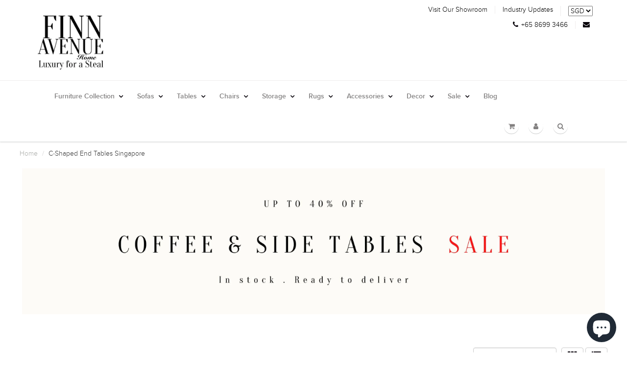

--- FILE ---
content_type: text/html; charset=utf-8
request_url: https://www.finnavenue.com/
body_size: 52760
content:
<!doctype html>


<html lang="en" class="noIE">
  <head>

    
    
    <!-- Google tag (gtag.js) -->
    <script async src="https://www.googletagmanager.com/gtag/js?id=G-QQTYGVR5WC"></script>
    <script>
      window.dataLayer = window.dataLayer || [];
      function gtag(){dataLayer.push(arguments);}
      gtag('js', new Date());

      gtag('config', 'G-QQTYGVR5WC');
    </script>
    <script>
      window.dataLayer = window.dataLayer || [];
      window.dataLayer.push({
      
      userType: "visitor",
      customer: {
      id: "",
      lastOrder: "",
      orderCount: "",
      totalSpent: "",
      tags: ""
      },
      
      });
    </script>

    <!-- Google Tag Manager -->
    <script>
      (function(w,d,s,l,i){w[l]=w[l]||[];w[l].push({'gtm.start':
      new Date().getTime(),event:'gtm.js'});var f=d.getElementsByTagName(s)[0],
      j=d.createElement(s),dl=l!='dataLayer'?'&l='+l:'';j.async=true;j.src=
      'https://www.googletagmanager.com/gtm.js?id='+i+dl;f.parentNode.insertBefore(j,f);
      })(window,document,'script','dataLayer','GTM-WJSC8P');
    </script>
    <!-- End Google Tag Manager -->

  <meta name="google-site-verification" content="MMUNCwIe483xduncCa-XSmhQ-VaEhs2GLUXbHkVq3BI">  
    
    <meta name="msvalidate.01" content="407089C84A5371D2068843F157A602AC">

    <script type="application/ld+json">
      {"@context":"http://schema.org",
      "@type":"Product",
      "url":"https://www.finnavenue.com/collections/sofas-sectionals",
      "name":"Sofa Singapore",
      "description": "Best Velvet & Chesterfield Sofa in Singapore",
      "image": "https://cdn.shopify.com/s/files/1/0832/0097/t/4/assets/logo.png?v=4642506056762596540",
      "priceCurrency": "SGD",
      "price": "",
      "review": [
          {
          "@type": "Review",
          "name": "Customers of Finn Avenue",
          "reviewBody": "One of the best online furniture shops in Singapore",
          "reviewRating": {
            "@type": "Rating",
            "bestRating": "5",
              "ratingValue": "5",
              "worstRating": "1"
          },
          "author": {"@type": "Person", "name": "Customers of Finn Avenue"}
            }],
      "brand":[{
      "@type":"Organization",
      "name":"Finn Avenue",
      "areaServed": {
          "@type": "Country",
          "name": "Singapore"

        },
        "sameAs":["https://facebook.com/FinnAvenue","https://twitter.com/FinnAvenue"],
          "url":"https://www.finnavenue.com/"
          }
          ]
      }
    </script>
    <meta name="p:domain_verify" content="34d0d159414e19897fda692aaab0c3a4">
    <!-- Basic page needs ================================================== -->
    <meta charset="utf-8">
    <meta name="viewport" content="width=device-width, initial-scale=1, maximum-scale=1">

    <!-- Title and description ================================================== -->
    <title>
      Online Furniture Store Singapore | Luxury &amp; Designer Furniture Shop
      
      
       &ndash; FINN AVENUE
    </title>

    
      <meta name="description" content="Buy Luxury and Designer Furniture at Finn Avenue in Singapore. We are the premier online Furniture destination, offering a curated selection of exquisite pieces to enhance your home décor.">
    

    <!-- Product meta ================================================== -->
    
  <meta property="og:type" content="website">
  <meta property="og:title" content="Online Furniture Store Singapore | Luxury &amp; Designer Furniture Shop">
  


  <meta property="og:description" content="Buy Luxury and Designer Furniture at Finn Avenue in Singapore. We are the premier online Furniture destination, offering a curated selection of exquisite pieces to enhance your home décor.">

  <meta property="og:url" content="https://www.finnavenue.com/">
  <meta property="og:site_name" content="FINN AVENUE">

    
<meta name="twitter:site" content="@Shopify">



    <!-- Helpers ================================================== -->
    <link rel="canonical" href="https://www.finnavenue.com/">
    <meta name="viewport" content="width=device-width,initial-scale=1">

    
      <link rel="shortcut icon" href="//www.finnavenue.com/cdn/shop/t/14/assets/favicon.png?v=38634643814339617391716041409" type="image/png">
    
    <link href="//www.finnavenue.com/cdn/shop/t/14/assets/apps.css?v=155621411471981584211716041409" rel="stylesheet" type="text/css" media="all" />
    <link href="//www.finnavenue.com/cdn/shop/t/14/assets/style.css?v=13399144420007229471765263760" rel="stylesheet" type="text/css" media="all" />
    <link href="//www.finnavenue.com/cdn/shop/t/14/assets/nav.scss.css?v=96799167623141083621716041409" rel="stylesheet" type="text/css" media="all" />

    
    

    <!-- Header hook for plugins ================================================== -->
    <script>window.performance && window.performance.mark && window.performance.mark('shopify.content_for_header.start');</script><meta name="google-site-verification" content="oMak-ACE2iWXTexfhH8UhqxVGYdP8A_KA0rgNgNkHNs">
<meta name="facebook-domain-verification" content="ztslixyg6n041sfpp0og9c4t7d78er">
<meta name="facebook-domain-verification" content="0b6vvjoo48svjal049mduj9lfoyff7">
<meta name="google-site-verification" content="MMUNCwIe483xduncCa-XSmhQ-VaEhs2GLUXbHkVq3BI">
<meta id="shopify-digital-wallet" name="shopify-digital-wallet" content="/8320097/digital_wallets/dialog">
<meta name="shopify-checkout-api-token" content="700ee3db5b61673ad7383fb7e9855818">
<link rel="alternate" hreflang="x-default" href="https://www.finnavenue.com/">
<link rel="alternate" hreflang="en" href="https://www.finnavenue.com/">
<link rel="alternate" hreflang="ms-MY" href="https://www.finnavenue.com/ms-my">
<script async="async" src="/checkouts/internal/preloads.js?locale=en-SG"></script>
<link rel="preconnect" href="https://shop.app" crossorigin="anonymous">
<script async="async" src="https://shop.app/checkouts/internal/preloads.js?locale=en-SG&shop_id=8320097" crossorigin="anonymous"></script>
<script id="shopify-features" type="application/json">{"accessToken":"700ee3db5b61673ad7383fb7e9855818","betas":["rich-media-storefront-analytics"],"domain":"www.finnavenue.com","predictiveSearch":true,"shopId":8320097,"locale":"en"}</script>
<script>var Shopify = Shopify || {};
Shopify.shop = "finn-avenue.myshopify.com";
Shopify.locale = "en";
Shopify.currency = {"active":"SGD","rate":"1.0"};
Shopify.country = "SG";
Shopify.theme = {"name":"ShowTime (MHT-DEV) May 18 - 7.1.2. Zapiet","id":129267695686,"schema_name":null,"schema_version":null,"theme_store_id":687,"role":"main"};
Shopify.theme.handle = "null";
Shopify.theme.style = {"id":null,"handle":null};
Shopify.cdnHost = "www.finnavenue.com/cdn";
Shopify.routes = Shopify.routes || {};
Shopify.routes.root = "/";</script>
<script type="module">!function(o){(o.Shopify=o.Shopify||{}).modules=!0}(window);</script>
<script>!function(o){function n(){var o=[];function n(){o.push(Array.prototype.slice.apply(arguments))}return n.q=o,n}var t=o.Shopify=o.Shopify||{};t.loadFeatures=n(),t.autoloadFeatures=n()}(window);</script>
<script>
  window.ShopifyPay = window.ShopifyPay || {};
  window.ShopifyPay.apiHost = "shop.app\/pay";
  window.ShopifyPay.redirectState = null;
</script>
<script id="shop-js-analytics" type="application/json">{"pageType":"index"}</script>
<script defer="defer" async type="module" src="//www.finnavenue.com/cdn/shopifycloud/shop-js/modules/v2/client.init-shop-cart-sync_BN7fPSNr.en.esm.js"></script>
<script defer="defer" async type="module" src="//www.finnavenue.com/cdn/shopifycloud/shop-js/modules/v2/chunk.common_Cbph3Kss.esm.js"></script>
<script defer="defer" async type="module" src="//www.finnavenue.com/cdn/shopifycloud/shop-js/modules/v2/chunk.modal_DKumMAJ1.esm.js"></script>
<script type="module">
  await import("//www.finnavenue.com/cdn/shopifycloud/shop-js/modules/v2/client.init-shop-cart-sync_BN7fPSNr.en.esm.js");
await import("//www.finnavenue.com/cdn/shopifycloud/shop-js/modules/v2/chunk.common_Cbph3Kss.esm.js");
await import("//www.finnavenue.com/cdn/shopifycloud/shop-js/modules/v2/chunk.modal_DKumMAJ1.esm.js");

  window.Shopify.SignInWithShop?.initShopCartSync?.({"fedCMEnabled":true,"windoidEnabled":true});

</script>
<script>
  window.Shopify = window.Shopify || {};
  if (!window.Shopify.featureAssets) window.Shopify.featureAssets = {};
  window.Shopify.featureAssets['shop-js'] = {"shop-cart-sync":["modules/v2/client.shop-cart-sync_CJVUk8Jm.en.esm.js","modules/v2/chunk.common_Cbph3Kss.esm.js","modules/v2/chunk.modal_DKumMAJ1.esm.js"],"init-fed-cm":["modules/v2/client.init-fed-cm_7Fvt41F4.en.esm.js","modules/v2/chunk.common_Cbph3Kss.esm.js","modules/v2/chunk.modal_DKumMAJ1.esm.js"],"init-shop-email-lookup-coordinator":["modules/v2/client.init-shop-email-lookup-coordinator_Cc088_bR.en.esm.js","modules/v2/chunk.common_Cbph3Kss.esm.js","modules/v2/chunk.modal_DKumMAJ1.esm.js"],"init-windoid":["modules/v2/client.init-windoid_hPopwJRj.en.esm.js","modules/v2/chunk.common_Cbph3Kss.esm.js","modules/v2/chunk.modal_DKumMAJ1.esm.js"],"shop-button":["modules/v2/client.shop-button_B0jaPSNF.en.esm.js","modules/v2/chunk.common_Cbph3Kss.esm.js","modules/v2/chunk.modal_DKumMAJ1.esm.js"],"shop-cash-offers":["modules/v2/client.shop-cash-offers_DPIskqss.en.esm.js","modules/v2/chunk.common_Cbph3Kss.esm.js","modules/v2/chunk.modal_DKumMAJ1.esm.js"],"shop-toast-manager":["modules/v2/client.shop-toast-manager_CK7RT69O.en.esm.js","modules/v2/chunk.common_Cbph3Kss.esm.js","modules/v2/chunk.modal_DKumMAJ1.esm.js"],"init-shop-cart-sync":["modules/v2/client.init-shop-cart-sync_BN7fPSNr.en.esm.js","modules/v2/chunk.common_Cbph3Kss.esm.js","modules/v2/chunk.modal_DKumMAJ1.esm.js"],"init-customer-accounts-sign-up":["modules/v2/client.init-customer-accounts-sign-up_CfPf4CXf.en.esm.js","modules/v2/client.shop-login-button_DeIztwXF.en.esm.js","modules/v2/chunk.common_Cbph3Kss.esm.js","modules/v2/chunk.modal_DKumMAJ1.esm.js"],"pay-button":["modules/v2/client.pay-button_CgIwFSYN.en.esm.js","modules/v2/chunk.common_Cbph3Kss.esm.js","modules/v2/chunk.modal_DKumMAJ1.esm.js"],"init-customer-accounts":["modules/v2/client.init-customer-accounts_DQ3x16JI.en.esm.js","modules/v2/client.shop-login-button_DeIztwXF.en.esm.js","modules/v2/chunk.common_Cbph3Kss.esm.js","modules/v2/chunk.modal_DKumMAJ1.esm.js"],"avatar":["modules/v2/client.avatar_BTnouDA3.en.esm.js"],"init-shop-for-new-customer-accounts":["modules/v2/client.init-shop-for-new-customer-accounts_CsZy_esa.en.esm.js","modules/v2/client.shop-login-button_DeIztwXF.en.esm.js","modules/v2/chunk.common_Cbph3Kss.esm.js","modules/v2/chunk.modal_DKumMAJ1.esm.js"],"shop-follow-button":["modules/v2/client.shop-follow-button_BRMJjgGd.en.esm.js","modules/v2/chunk.common_Cbph3Kss.esm.js","modules/v2/chunk.modal_DKumMAJ1.esm.js"],"checkout-modal":["modules/v2/client.checkout-modal_B9Drz_yf.en.esm.js","modules/v2/chunk.common_Cbph3Kss.esm.js","modules/v2/chunk.modal_DKumMAJ1.esm.js"],"shop-login-button":["modules/v2/client.shop-login-button_DeIztwXF.en.esm.js","modules/v2/chunk.common_Cbph3Kss.esm.js","modules/v2/chunk.modal_DKumMAJ1.esm.js"],"lead-capture":["modules/v2/client.lead-capture_DXYzFM3R.en.esm.js","modules/v2/chunk.common_Cbph3Kss.esm.js","modules/v2/chunk.modal_DKumMAJ1.esm.js"],"shop-login":["modules/v2/client.shop-login_CA5pJqmO.en.esm.js","modules/v2/chunk.common_Cbph3Kss.esm.js","modules/v2/chunk.modal_DKumMAJ1.esm.js"],"payment-terms":["modules/v2/client.payment-terms_BxzfvcZJ.en.esm.js","modules/v2/chunk.common_Cbph3Kss.esm.js","modules/v2/chunk.modal_DKumMAJ1.esm.js"]};
</script>
<script>(function() {
  var isLoaded = false;
  function asyncLoad() {
    if (isLoaded) return;
    isLoaded = true;
    var urls = ["https:\/\/app.zapiet.com\/js\/storepickup.js?shop=finn-avenue.myshopify.com","https:\/\/assets1.adroll.com\/shopify\/latest\/j\/shopify_rolling_bootstrap_v2.js?adroll_adv_id=RQKG6YNLFZBRBN4QXY67U3\u0026adroll_pix_id=SIZRUEJK6VB4FMCGJKEZWV\u0026shop=finn-avenue.myshopify.com","https:\/\/cdn.hextom.com\/js\/eventpromotionbar.js?shop=finn-avenue.myshopify.com","https:\/\/cdn2.hextom.com\/js\/smartpushmarketing.js?shop=finn-avenue.myshopify.com"];
    for (var i = 0; i < urls.length; i++) {
      var s = document.createElement('script');
      s.type = 'text/javascript';
      s.async = true;
      s.src = urls[i];
      var x = document.getElementsByTagName('script')[0];
      x.parentNode.insertBefore(s, x);
    }
  };
  if(window.attachEvent) {
    window.attachEvent('onload', asyncLoad);
  } else {
    window.addEventListener('load', asyncLoad, false);
  }
})();</script>
<script id="__st">var __st={"a":8320097,"offset":28800,"reqid":"e385aa02-5c65-456e-8b1d-338e293bd45a-1769914921","pageurl":"www.finnavenue.com\/","u":"5543bed0d1a7","p":"home"};</script>
<script>window.ShopifyPaypalV4VisibilityTracking = true;</script>
<script id="captcha-bootstrap">!function(){'use strict';const t='contact',e='account',n='new_comment',o=[[t,t],['blogs',n],['comments',n],[t,'customer']],c=[[e,'customer_login'],[e,'guest_login'],[e,'recover_customer_password'],[e,'create_customer']],r=t=>t.map((([t,e])=>`form[action*='/${t}']:not([data-nocaptcha='true']) input[name='form_type'][value='${e}']`)).join(','),a=t=>()=>t?[...document.querySelectorAll(t)].map((t=>t.form)):[];function s(){const t=[...o],e=r(t);return a(e)}const i='password',u='form_key',d=['recaptcha-v3-token','g-recaptcha-response','h-captcha-response',i],f=()=>{try{return window.sessionStorage}catch{return}},m='__shopify_v',_=t=>t.elements[u];function p(t,e,n=!1){try{const o=window.sessionStorage,c=JSON.parse(o.getItem(e)),{data:r}=function(t){const{data:e,action:n}=t;return t[m]||n?{data:e,action:n}:{data:t,action:n}}(c);for(const[e,n]of Object.entries(r))t.elements[e]&&(t.elements[e].value=n);n&&o.removeItem(e)}catch(o){console.error('form repopulation failed',{error:o})}}const l='form_type',E='cptcha';function T(t){t.dataset[E]=!0}const w=window,h=w.document,L='Shopify',v='ce_forms',y='captcha';let A=!1;((t,e)=>{const n=(g='f06e6c50-85a8-45c8-87d0-21a2b65856fe',I='https://cdn.shopify.com/shopifycloud/storefront-forms-hcaptcha/ce_storefront_forms_captcha_hcaptcha.v1.5.2.iife.js',D={infoText:'Protected by hCaptcha',privacyText:'Privacy',termsText:'Terms'},(t,e,n)=>{const o=w[L][v],c=o.bindForm;if(c)return c(t,g,e,D).then(n);var r;o.q.push([[t,g,e,D],n]),r=I,A||(h.body.append(Object.assign(h.createElement('script'),{id:'captcha-provider',async:!0,src:r})),A=!0)});var g,I,D;w[L]=w[L]||{},w[L][v]=w[L][v]||{},w[L][v].q=[],w[L][y]=w[L][y]||{},w[L][y].protect=function(t,e){n(t,void 0,e),T(t)},Object.freeze(w[L][y]),function(t,e,n,w,h,L){const[v,y,A,g]=function(t,e,n){const i=e?o:[],u=t?c:[],d=[...i,...u],f=r(d),m=r(i),_=r(d.filter((([t,e])=>n.includes(e))));return[a(f),a(m),a(_),s()]}(w,h,L),I=t=>{const e=t.target;return e instanceof HTMLFormElement?e:e&&e.form},D=t=>v().includes(t);t.addEventListener('submit',(t=>{const e=I(t);if(!e)return;const n=D(e)&&!e.dataset.hcaptchaBound&&!e.dataset.recaptchaBound,o=_(e),c=g().includes(e)&&(!o||!o.value);(n||c)&&t.preventDefault(),c&&!n&&(function(t){try{if(!f())return;!function(t){const e=f();if(!e)return;const n=_(t);if(!n)return;const o=n.value;o&&e.removeItem(o)}(t);const e=Array.from(Array(32),(()=>Math.random().toString(36)[2])).join('');!function(t,e){_(t)||t.append(Object.assign(document.createElement('input'),{type:'hidden',name:u})),t.elements[u].value=e}(t,e),function(t,e){const n=f();if(!n)return;const o=[...t.querySelectorAll(`input[type='${i}']`)].map((({name:t})=>t)),c=[...d,...o],r={};for(const[a,s]of new FormData(t).entries())c.includes(a)||(r[a]=s);n.setItem(e,JSON.stringify({[m]:1,action:t.action,data:r}))}(t,e)}catch(e){console.error('failed to persist form',e)}}(e),e.submit())}));const S=(t,e)=>{t&&!t.dataset[E]&&(n(t,e.some((e=>e===t))),T(t))};for(const o of['focusin','change'])t.addEventListener(o,(t=>{const e=I(t);D(e)&&S(e,y())}));const B=e.get('form_key'),M=e.get(l),P=B&&M;t.addEventListener('DOMContentLoaded',(()=>{const t=y();if(P)for(const e of t)e.elements[l].value===M&&p(e,B);[...new Set([...A(),...v().filter((t=>'true'===t.dataset.shopifyCaptcha))])].forEach((e=>S(e,t)))}))}(h,new URLSearchParams(w.location.search),n,t,e,['guest_login'])})(!0,!0)}();</script>
<script integrity="sha256-4kQ18oKyAcykRKYeNunJcIwy7WH5gtpwJnB7kiuLZ1E=" data-source-attribution="shopify.loadfeatures" defer="defer" src="//www.finnavenue.com/cdn/shopifycloud/storefront/assets/storefront/load_feature-a0a9edcb.js" crossorigin="anonymous"></script>
<script crossorigin="anonymous" defer="defer" src="//www.finnavenue.com/cdn/shopifycloud/storefront/assets/shopify_pay/storefront-65b4c6d7.js?v=20250812"></script>
<script data-source-attribution="shopify.dynamic_checkout.dynamic.init">var Shopify=Shopify||{};Shopify.PaymentButton=Shopify.PaymentButton||{isStorefrontPortableWallets:!0,init:function(){window.Shopify.PaymentButton.init=function(){};var t=document.createElement("script");t.src="https://www.finnavenue.com/cdn/shopifycloud/portable-wallets/latest/portable-wallets.en.js",t.type="module",document.head.appendChild(t)}};
</script>
<script data-source-attribution="shopify.dynamic_checkout.buyer_consent">
  function portableWalletsHideBuyerConsent(e){var t=document.getElementById("shopify-buyer-consent"),n=document.getElementById("shopify-subscription-policy-button");t&&n&&(t.classList.add("hidden"),t.setAttribute("aria-hidden","true"),n.removeEventListener("click",e))}function portableWalletsShowBuyerConsent(e){var t=document.getElementById("shopify-buyer-consent"),n=document.getElementById("shopify-subscription-policy-button");t&&n&&(t.classList.remove("hidden"),t.removeAttribute("aria-hidden"),n.addEventListener("click",e))}window.Shopify?.PaymentButton&&(window.Shopify.PaymentButton.hideBuyerConsent=portableWalletsHideBuyerConsent,window.Shopify.PaymentButton.showBuyerConsent=portableWalletsShowBuyerConsent);
</script>
<script data-source-attribution="shopify.dynamic_checkout.cart.bootstrap">document.addEventListener("DOMContentLoaded",(function(){function t(){return document.querySelector("shopify-accelerated-checkout-cart, shopify-accelerated-checkout")}if(t())Shopify.PaymentButton.init();else{new MutationObserver((function(e,n){t()&&(Shopify.PaymentButton.init(),n.disconnect())})).observe(document.body,{childList:!0,subtree:!0})}}));
</script>
<script id='scb4127' type='text/javascript' async='' src='https://www.finnavenue.com/cdn/shopifycloud/privacy-banner/storefront-banner.js'></script><link id="shopify-accelerated-checkout-styles" rel="stylesheet" media="screen" href="https://www.finnavenue.com/cdn/shopifycloud/portable-wallets/latest/accelerated-checkout-backwards-compat.css" crossorigin="anonymous">
<style id="shopify-accelerated-checkout-cart">
        #shopify-buyer-consent {
  margin-top: 1em;
  display: inline-block;
  width: 100%;
}

#shopify-buyer-consent.hidden {
  display: none;
}

#shopify-subscription-policy-button {
  background: none;
  border: none;
  padding: 0;
  text-decoration: underline;
  font-size: inherit;
  cursor: pointer;
}

#shopify-subscription-policy-button::before {
  box-shadow: none;
}

      </style>

<script>window.performance && window.performance.mark && window.performance.mark('shopify.content_for_header.end');</script>

    <!--[if lt IE 9]> <script src="//html5shiv.googlecode.com/svn/trunk/html5.js" type="text/javascript"></script> <![endif]-->

    

    <script src="//www.finnavenue.com/cdn/shop/t/14/assets/jquery.js?v=141283778935348050391716041409" type="text/javascript"></script>

    <link href="//www.finnavenue.com/cdn/shop/t/14/assets/panda-swatches.css?v=37603472544406324081716041409" rel="stylesheet" type="text/css" media="all" />

    <!-- Lazy Loading -->
    <script src="//www.finnavenue.com/cdn/shop/t/14/assets/lazysizes.min.js?v=141562417926452411031716041409" type="text/javascript"></script>
    <style>
      .lazyload,.lazyloading{opacity:0}.lazyloaded{opacity:1;transition:opacity.3s}
    </style>

    <script src="//www.finnavenue.com/cdn/shop/t/14/assets/jquery.sticky.js?v=62555480363864887551716041409" type="text/javascript"></script>
    <script>
      $(document).ready(function(){
        $("#nav").sticky({topSpacing:0}); // #nav is ID of navigation bar.
      });
    </script>

    <!-- Zapiet | Store Pickup + Delivery -->

    <!-- Zapiet | Store Pickup + Delivery -->
    <script>
                   var xmlhttp = new XMLHttpRequest();
      xmlhttp.open('GET', 'https://www.finnavenue.com/', true);
      xmlhttp.onreadystatechange = function() {
          if (xmlhttp.readyState == 4) {
              if(xmlhttp.status == 200) {
                  var obj = JSON.parse(xmlhttp.responseText);
                  if (obj.country != 'MY')
                      window.location.replace('https://www.finnavenue.com/ms-my');
               }
          }
      };
      xmlhttp.send(null);
    </script>

    
      <style>
        .modal-button{display:block;}
            .modal-button2{display:none;}
      </style>
    

    

<script type="text/javascript">
window.dataLayer = window.dataLayer || [];

window.appStart = function(){
  window.productPageHandle = function(){

    var productName = "";
    var productId = "";
    var productPrice = "";
    var productBrand = "";
    var productCollection = "";
    var productType = "";
    var productSku = "";
    var productVariantId = "";
    var productVariantTitle = "";

    window.dataLayer.push({
      event: "analyzify_productDetail",
      productId: productId,
      productName: productName,
      productPrice: productPrice,
      productBrand: productBrand,
      productCategory: productCollection,
      productType: productType,
      productSku: productSku,
      productVariantId: productVariantId,
      productVariantTitle: productVariantTitle,
      currency: "SGD",
    });
  };

  window.allPageHandle = function(){
    window.dataLayer.push({
      event: "ga4kit_info",
      contentGroup: "index",
      
        userType: "visitor",
      
    });
  };
  allPageHandle();

  

}
appStart();
</script> 
  <!-- BEGIN app block: shopify://apps/adroll-advertising-marketing/blocks/adroll-pixel/c60853ed-1adb-4359-83ae-4ed43ed0b559 -->
  <!-- AdRoll Customer: not found -->



  
  
  <!-- AdRoll Advertisable: RQKG6YNLFZBRBN4QXY67U3 -->
  <!-- AdRoll Pixel: SIZRUEJK6VB4FMCGJKEZWV -->
  <script async src="https://assets1.adroll.com/shopify/latest/j/shopify_rolling_bootstrap_v2.js?adroll_adv_id=RQKG6YNLFZBRBN4QXY67U3&adroll_pix_id=SIZRUEJK6VB4FMCGJKEZWV"></script>



<!-- END app block --><!-- BEGIN app block: shopify://apps/judge-me-reviews/blocks/judgeme_core/61ccd3b1-a9f2-4160-9fe9-4fec8413e5d8 --><!-- Start of Judge.me Core -->






<link rel="dns-prefetch" href="https://cdnwidget.judge.me">
<link rel="dns-prefetch" href="https://cdn.judge.me">
<link rel="dns-prefetch" href="https://cdn1.judge.me">
<link rel="dns-prefetch" href="https://api.judge.me">

<script data-cfasync='false' class='jdgm-settings-script'>window.jdgmSettings={"pagination":5,"disable_web_reviews":false,"badge_no_review_text":"No reviews","badge_n_reviews_text":"{{ n }} review/reviews","hide_badge_preview_if_no_reviews":true,"badge_hide_text":false,"enforce_center_preview_badge":false,"widget_title":"Customer Reviews","widget_open_form_text":"Write a review","widget_close_form_text":"Cancel review","widget_refresh_page_text":"Refresh page","widget_summary_text":"Based on {{ number_of_reviews }} review/reviews","widget_no_review_text":"Be the first to write a review","widget_name_field_text":"Display name","widget_verified_name_field_text":"Verified Name (public)","widget_name_placeholder_text":"Display name","widget_required_field_error_text":"This field is required.","widget_email_field_text":"Email address","widget_verified_email_field_text":"Verified Email (private, can not be edited)","widget_email_placeholder_text":"Your email address","widget_email_field_error_text":"Please enter a valid email address.","widget_rating_field_text":"Rating","widget_review_title_field_text":"Review Title","widget_review_title_placeholder_text":"Give your review a title","widget_review_body_field_text":"Review content","widget_review_body_placeholder_text":"Start writing here...","widget_pictures_field_text":"Picture/Video (optional)","widget_submit_review_text":"Submit Review","widget_submit_verified_review_text":"Submit Verified Review","widget_submit_success_msg_with_auto_publish":"Thank you! Please refresh the page in a few moments to see your review. You can remove or edit your review by logging into \u003ca href='https://judge.me/login' target='_blank' rel='nofollow noopener'\u003eJudge.me\u003c/a\u003e","widget_submit_success_msg_no_auto_publish":"Thank you! Your review will be published as soon as it is approved by the shop admin. You can remove or edit your review by logging into \u003ca href='https://judge.me/login' target='_blank' rel='nofollow noopener'\u003eJudge.me\u003c/a\u003e","widget_show_default_reviews_out_of_total_text":"Showing {{ n_reviews_shown }} out of {{ n_reviews }} reviews.","widget_show_all_link_text":"Show all","widget_show_less_link_text":"Show less","widget_author_said_text":"{{ reviewer_name }} said:","widget_days_text":"{{ n }} days ago","widget_weeks_text":"{{ n }} week/weeks ago","widget_months_text":"{{ n }} month/months ago","widget_years_text":"{{ n }} year/years ago","widget_yesterday_text":"Yesterday","widget_today_text":"Today","widget_replied_text":"\u003e\u003e {{ shop_name }} replied:","widget_read_more_text":"Read more","widget_reviewer_name_as_initial":"","widget_rating_filter_color":"#fbcd0a","widget_rating_filter_see_all_text":"See all reviews","widget_sorting_most_recent_text":"Most Recent","widget_sorting_highest_rating_text":"Highest Rating","widget_sorting_lowest_rating_text":"Lowest Rating","widget_sorting_with_pictures_text":"Only Pictures","widget_sorting_most_helpful_text":"Most Helpful","widget_open_question_form_text":"Ask a question","widget_reviews_subtab_text":"Reviews","widget_questions_subtab_text":"Questions","widget_question_label_text":"Question","widget_answer_label_text":"Answer","widget_question_placeholder_text":"Write your question here","widget_submit_question_text":"Submit Question","widget_question_submit_success_text":"Thank you for your question! We will notify you once it gets answered.","verified_badge_text":"Verified","verified_badge_bg_color":"","verified_badge_text_color":"","verified_badge_placement":"left-of-reviewer-name","widget_review_max_height":"","widget_hide_border":false,"widget_social_share":false,"widget_thumb":false,"widget_review_location_show":false,"widget_location_format":"","all_reviews_include_out_of_store_products":true,"all_reviews_out_of_store_text":"(out of store)","all_reviews_pagination":100,"all_reviews_product_name_prefix_text":"about","enable_review_pictures":true,"enable_question_anwser":false,"widget_theme":"default","review_date_format":"mm/dd/yyyy","default_sort_method":"most-recent","widget_product_reviews_subtab_text":"Product Reviews","widget_shop_reviews_subtab_text":"Shop Reviews","widget_other_products_reviews_text":"Reviews for other products","widget_store_reviews_subtab_text":"Store reviews","widget_no_store_reviews_text":"This store hasn't received any reviews yet","widget_web_restriction_product_reviews_text":"This product hasn't received any reviews yet","widget_no_items_text":"No items found","widget_show_more_text":"Show more","widget_write_a_store_review_text":"Write a Store Review","widget_other_languages_heading":"Reviews in Other Languages","widget_translate_review_text":"Translate review to {{ language }}","widget_translating_review_text":"Translating...","widget_show_original_translation_text":"Show original ({{ language }})","widget_translate_review_failed_text":"Review couldn't be translated.","widget_translate_review_retry_text":"Retry","widget_translate_review_try_again_later_text":"Try again later","show_product_url_for_grouped_product":false,"widget_sorting_pictures_first_text":"Pictures First","show_pictures_on_all_rev_page_mobile":false,"show_pictures_on_all_rev_page_desktop":false,"floating_tab_hide_mobile_install_preference":false,"floating_tab_button_name":"★ Reviews","floating_tab_title":"Let customers speak for us","floating_tab_button_color":"","floating_tab_button_background_color":"","floating_tab_url":"","floating_tab_url_enabled":false,"floating_tab_tab_style":"text","all_reviews_text_badge_text":"Customers rate us {{ shop.metafields.judgeme.all_reviews_rating | round: 1 }}/5 based on {{ shop.metafields.judgeme.all_reviews_count }} reviews.","all_reviews_text_badge_text_branded_style":"{{ shop.metafields.judgeme.all_reviews_rating | round: 1 }} out of 5 stars based on {{ shop.metafields.judgeme.all_reviews_count }} reviews","is_all_reviews_text_badge_a_link":false,"show_stars_for_all_reviews_text_badge":false,"all_reviews_text_badge_url":"","all_reviews_text_style":"branded","all_reviews_text_color_style":"judgeme_brand_color","all_reviews_text_color":"#108474","all_reviews_text_show_jm_brand":true,"featured_carousel_show_header":true,"featured_carousel_title":"Let customers speak for us","testimonials_carousel_title":"Customers are saying","videos_carousel_title":"Real customer stories","cards_carousel_title":"Customers are saying","featured_carousel_count_text":"from {{ n }} reviews","featured_carousel_add_link_to_all_reviews_page":false,"featured_carousel_url":"","featured_carousel_show_images":true,"featured_carousel_autoslide_interval":5,"featured_carousel_arrows_on_the_sides":false,"featured_carousel_height":250,"featured_carousel_width":80,"featured_carousel_image_size":0,"featured_carousel_image_height":250,"featured_carousel_arrow_color":"#eeeeee","verified_count_badge_style":"branded","verified_count_badge_orientation":"horizontal","verified_count_badge_color_style":"judgeme_brand_color","verified_count_badge_color":"#108474","is_verified_count_badge_a_link":false,"verified_count_badge_url":"","verified_count_badge_show_jm_brand":true,"widget_rating_preset_default":5,"widget_first_sub_tab":"product-reviews","widget_show_histogram":true,"widget_histogram_use_custom_color":false,"widget_pagination_use_custom_color":false,"widget_star_use_custom_color":false,"widget_verified_badge_use_custom_color":false,"widget_write_review_use_custom_color":false,"picture_reminder_submit_button":"Upload Pictures","enable_review_videos":false,"mute_video_by_default":false,"widget_sorting_videos_first_text":"Videos First","widget_review_pending_text":"Pending","featured_carousel_items_for_large_screen":3,"social_share_options_order":"Facebook,Twitter","remove_microdata_snippet":false,"disable_json_ld":false,"enable_json_ld_products":false,"preview_badge_show_question_text":false,"preview_badge_no_question_text":"No questions","preview_badge_n_question_text":"{{ number_of_questions }} question/questions","qa_badge_show_icon":false,"qa_badge_position":"same-row","remove_judgeme_branding":false,"widget_add_search_bar":false,"widget_search_bar_placeholder":"Search","widget_sorting_verified_only_text":"Verified only","featured_carousel_theme":"default","featured_carousel_show_rating":true,"featured_carousel_show_title":true,"featured_carousel_show_body":true,"featured_carousel_show_date":false,"featured_carousel_show_reviewer":true,"featured_carousel_show_product":false,"featured_carousel_header_background_color":"#108474","featured_carousel_header_text_color":"#ffffff","featured_carousel_name_product_separator":"reviewed","featured_carousel_full_star_background":"#108474","featured_carousel_empty_star_background":"#dadada","featured_carousel_vertical_theme_background":"#f9fafb","featured_carousel_verified_badge_enable":true,"featured_carousel_verified_badge_color":"#108474","featured_carousel_border_style":"round","featured_carousel_review_line_length_limit":3,"featured_carousel_more_reviews_button_text":"Read more reviews","featured_carousel_view_product_button_text":"View product","all_reviews_page_load_reviews_on":"scroll","all_reviews_page_load_more_text":"Load More Reviews","disable_fb_tab_reviews":false,"enable_ajax_cdn_cache":false,"widget_advanced_speed_features":5,"widget_public_name_text":"displayed publicly like","default_reviewer_name":"John Smith","default_reviewer_name_has_non_latin":true,"widget_reviewer_anonymous":"Anonymous","medals_widget_title":"Judge.me Review Medals","medals_widget_background_color":"#f9fafb","medals_widget_position":"footer_all_pages","medals_widget_border_color":"#f9fafb","medals_widget_verified_text_position":"left","medals_widget_use_monochromatic_version":false,"medals_widget_elements_color":"#108474","show_reviewer_avatar":true,"widget_invalid_yt_video_url_error_text":"Not a YouTube video URL","widget_max_length_field_error_text":"Please enter no more than {0} characters.","widget_show_country_flag":false,"widget_show_collected_via_shop_app":true,"widget_verified_by_shop_badge_style":"light","widget_verified_by_shop_text":"Verified by Shop","widget_show_photo_gallery":false,"widget_load_with_code_splitting":true,"widget_ugc_install_preference":false,"widget_ugc_title":"Made by us, Shared by you","widget_ugc_subtitle":"Tag us to see your picture featured in our page","widget_ugc_arrows_color":"#ffffff","widget_ugc_primary_button_text":"Buy Now","widget_ugc_primary_button_background_color":"#108474","widget_ugc_primary_button_text_color":"#ffffff","widget_ugc_primary_button_border_width":"0","widget_ugc_primary_button_border_style":"none","widget_ugc_primary_button_border_color":"#108474","widget_ugc_primary_button_border_radius":"25","widget_ugc_secondary_button_text":"Load More","widget_ugc_secondary_button_background_color":"#ffffff","widget_ugc_secondary_button_text_color":"#108474","widget_ugc_secondary_button_border_width":"2","widget_ugc_secondary_button_border_style":"solid","widget_ugc_secondary_button_border_color":"#108474","widget_ugc_secondary_button_border_radius":"25","widget_ugc_reviews_button_text":"View Reviews","widget_ugc_reviews_button_background_color":"#ffffff","widget_ugc_reviews_button_text_color":"#108474","widget_ugc_reviews_button_border_width":"2","widget_ugc_reviews_button_border_style":"solid","widget_ugc_reviews_button_border_color":"#108474","widget_ugc_reviews_button_border_radius":"25","widget_ugc_reviews_button_link_to":"judgeme-reviews-page","widget_ugc_show_post_date":true,"widget_ugc_max_width":"800","widget_rating_metafield_value_type":true,"widget_primary_color":"#108474","widget_enable_secondary_color":false,"widget_secondary_color":"#edf5f5","widget_summary_average_rating_text":"{{ average_rating }} out of 5","widget_media_grid_title":"Customer photos \u0026 videos","widget_media_grid_see_more_text":"See more","widget_round_style":false,"widget_show_product_medals":true,"widget_verified_by_judgeme_text":"Verified by Judge.me","widget_show_store_medals":true,"widget_verified_by_judgeme_text_in_store_medals":"Verified by Judge.me","widget_media_field_exceed_quantity_message":"Sorry, we can only accept {{ max_media }} for one review.","widget_media_field_exceed_limit_message":"{{ file_name }} is too large, please select a {{ media_type }} less than {{ size_limit }}MB.","widget_review_submitted_text":"Review Submitted!","widget_question_submitted_text":"Question Submitted!","widget_close_form_text_question":"Cancel","widget_write_your_answer_here_text":"Write your answer here","widget_enabled_branded_link":true,"widget_show_collected_by_judgeme":true,"widget_reviewer_name_color":"","widget_write_review_text_color":"","widget_write_review_bg_color":"","widget_collected_by_judgeme_text":"collected by Judge.me","widget_pagination_type":"standard","widget_load_more_text":"Load More","widget_load_more_color":"#108474","widget_full_review_text":"Full Review","widget_read_more_reviews_text":"Read More Reviews","widget_read_questions_text":"Read Questions","widget_questions_and_answers_text":"Questions \u0026 Answers","widget_verified_by_text":"Verified by","widget_verified_text":"Verified","widget_number_of_reviews_text":"{{ number_of_reviews }} reviews","widget_back_button_text":"Back","widget_next_button_text":"Next","widget_custom_forms_filter_button":"Filters","custom_forms_style":"horizontal","widget_show_review_information":false,"how_reviews_are_collected":"How reviews are collected?","widget_show_review_keywords":false,"widget_gdpr_statement":"How we use your data: We'll only contact you about the review you left, and only if necessary. By submitting your review, you agree to Judge.me's \u003ca href='https://judge.me/terms' target='_blank' rel='nofollow noopener'\u003eterms\u003c/a\u003e, \u003ca href='https://judge.me/privacy' target='_blank' rel='nofollow noopener'\u003eprivacy\u003c/a\u003e and \u003ca href='https://judge.me/content-policy' target='_blank' rel='nofollow noopener'\u003econtent\u003c/a\u003e policies.","widget_multilingual_sorting_enabled":false,"widget_translate_review_content_enabled":false,"widget_translate_review_content_method":"manual","popup_widget_review_selection":"automatically_with_pictures","popup_widget_round_border_style":true,"popup_widget_show_title":true,"popup_widget_show_body":true,"popup_widget_show_reviewer":false,"popup_widget_show_product":true,"popup_widget_show_pictures":true,"popup_widget_use_review_picture":true,"popup_widget_show_on_home_page":true,"popup_widget_show_on_product_page":true,"popup_widget_show_on_collection_page":true,"popup_widget_show_on_cart_page":true,"popup_widget_position":"bottom_left","popup_widget_first_review_delay":5,"popup_widget_duration":5,"popup_widget_interval":5,"popup_widget_review_count":5,"popup_widget_hide_on_mobile":true,"review_snippet_widget_round_border_style":true,"review_snippet_widget_card_color":"#FFFFFF","review_snippet_widget_slider_arrows_background_color":"#FFFFFF","review_snippet_widget_slider_arrows_color":"#000000","review_snippet_widget_star_color":"#108474","show_product_variant":false,"all_reviews_product_variant_label_text":"Variant: ","widget_show_verified_branding":true,"widget_ai_summary_title":"Customers say","widget_ai_summary_disclaimer":"AI-powered review summary based on recent customer reviews","widget_show_ai_summary":false,"widget_show_ai_summary_bg":false,"widget_show_review_title_input":true,"redirect_reviewers_invited_via_email":"external_form","request_store_review_after_product_review":false,"request_review_other_products_in_order":false,"review_form_color_scheme":"default","review_form_corner_style":"square","review_form_star_color":{},"review_form_text_color":"#333333","review_form_background_color":"#ffffff","review_form_field_background_color":"#fafafa","review_form_button_color":{},"review_form_button_text_color":"#ffffff","review_form_modal_overlay_color":"#000000","review_content_screen_title_text":"How would you rate this product?","review_content_introduction_text":"We would love it if you would share a bit about your experience.","store_review_form_title_text":"How would you rate this store?","store_review_form_introduction_text":"We would love it if you would share a bit about your experience.","show_review_guidance_text":true,"one_star_review_guidance_text":"Poor","five_star_review_guidance_text":"Great","customer_information_screen_title_text":"About you","customer_information_introduction_text":"Please tell us more about you.","custom_questions_screen_title_text":"Your experience in more detail","custom_questions_introduction_text":"Here are a few questions to help us understand more about your experience.","review_submitted_screen_title_text":"Thanks for your review!","review_submitted_screen_thank_you_text":"We are processing it and it will appear on the store soon.","review_submitted_screen_email_verification_text":"Please confirm your email by clicking the link we just sent you. This helps us keep reviews authentic.","review_submitted_request_store_review_text":"Would you like to share your experience of shopping with us?","review_submitted_review_other_products_text":"Would you like to review these products?","store_review_screen_title_text":"Would you like to share your experience of shopping with us?","store_review_introduction_text":"We value your feedback and use it to improve. Please share any thoughts or suggestions you have.","reviewer_media_screen_title_picture_text":"Share a picture","reviewer_media_introduction_picture_text":"Upload a photo to support your review.","reviewer_media_screen_title_video_text":"Share a video","reviewer_media_introduction_video_text":"Upload a video to support your review.","reviewer_media_screen_title_picture_or_video_text":"Share a picture or video","reviewer_media_introduction_picture_or_video_text":"Upload a photo or video to support your review.","reviewer_media_youtube_url_text":"Paste your Youtube URL here","advanced_settings_next_step_button_text":"Next","advanced_settings_close_review_button_text":"Close","modal_write_review_flow":false,"write_review_flow_required_text":"Required","write_review_flow_privacy_message_text":"We respect your privacy.","write_review_flow_anonymous_text":"Post review as anonymous","write_review_flow_visibility_text":"This won't be visible to other customers.","write_review_flow_multiple_selection_help_text":"Select as many as you like","write_review_flow_single_selection_help_text":"Select one option","write_review_flow_required_field_error_text":"This field is required","write_review_flow_invalid_email_error_text":"Please enter a valid email address","write_review_flow_max_length_error_text":"Max. {{ max_length }} characters.","write_review_flow_media_upload_text":"\u003cb\u003eClick to upload\u003c/b\u003e or drag and drop","write_review_flow_gdpr_statement":"We'll only contact you about your review if necessary. By submitting your review, you agree to our \u003ca href='https://judge.me/terms' target='_blank' rel='nofollow noopener'\u003eterms and conditions\u003c/a\u003e and \u003ca href='https://judge.me/privacy' target='_blank' rel='nofollow noopener'\u003eprivacy policy\u003c/a\u003e.","rating_only_reviews_enabled":false,"show_negative_reviews_help_screen":false,"new_review_flow_help_screen_rating_threshold":3,"negative_review_resolution_screen_title_text":"Tell us more","negative_review_resolution_text":"Your experience matters to us. If there were issues with your purchase, we're here to help. Feel free to reach out to us, we'd love the opportunity to make things right.","negative_review_resolution_button_text":"Contact us","negative_review_resolution_proceed_with_review_text":"Leave a review","negative_review_resolution_subject":"Issue with purchase from {{ shop_name }}.{{ order_name }}","preview_badge_collection_page_install_status":false,"widget_review_custom_css":"","preview_badge_custom_css":"","preview_badge_stars_count":"5-stars","featured_carousel_custom_css":"","floating_tab_custom_css":"","all_reviews_widget_custom_css":"","medals_widget_custom_css":"","verified_badge_custom_css":"","all_reviews_text_custom_css":"","transparency_badges_collected_via_store_invite":false,"transparency_badges_from_another_provider":false,"transparency_badges_collected_from_store_visitor":false,"transparency_badges_collected_by_verified_review_provider":false,"transparency_badges_earned_reward":false,"transparency_badges_collected_via_store_invite_text":"Review collected via store invitation","transparency_badges_from_another_provider_text":"Review collected from another provider","transparency_badges_collected_from_store_visitor_text":"Review collected from a store visitor","transparency_badges_written_in_google_text":"Review written in Google","transparency_badges_written_in_etsy_text":"Review written in Etsy","transparency_badges_written_in_shop_app_text":"Review written in Shop App","transparency_badges_earned_reward_text":"Review earned a reward for future purchase","product_review_widget_per_page":10,"widget_store_review_label_text":"Review about the store","checkout_comment_extension_title_on_product_page":"Customer Comments","checkout_comment_extension_num_latest_comment_show":5,"checkout_comment_extension_format":"name_and_timestamp","checkout_comment_customer_name":"last_initial","checkout_comment_comment_notification":true,"preview_badge_collection_page_install_preference":false,"preview_badge_home_page_install_preference":false,"preview_badge_product_page_install_preference":false,"review_widget_install_preference":"","review_carousel_install_preference":false,"floating_reviews_tab_install_preference":"none","verified_reviews_count_badge_install_preference":false,"all_reviews_text_install_preference":false,"review_widget_best_location":false,"judgeme_medals_install_preference":false,"review_widget_revamp_enabled":false,"review_widget_qna_enabled":false,"review_widget_header_theme":"minimal","review_widget_widget_title_enabled":true,"review_widget_header_text_size":"medium","review_widget_header_text_weight":"regular","review_widget_average_rating_style":"compact","review_widget_bar_chart_enabled":true,"review_widget_bar_chart_type":"numbers","review_widget_bar_chart_style":"standard","review_widget_expanded_media_gallery_enabled":false,"review_widget_reviews_section_theme":"standard","review_widget_image_style":"thumbnails","review_widget_review_image_ratio":"square","review_widget_stars_size":"medium","review_widget_verified_badge":"standard_text","review_widget_review_title_text_size":"medium","review_widget_review_text_size":"medium","review_widget_review_text_length":"medium","review_widget_number_of_columns_desktop":3,"review_widget_carousel_transition_speed":5,"review_widget_custom_questions_answers_display":"always","review_widget_button_text_color":"#FFFFFF","review_widget_text_color":"#000000","review_widget_lighter_text_color":"#7B7B7B","review_widget_corner_styling":"soft","review_widget_review_word_singular":"review","review_widget_review_word_plural":"reviews","review_widget_voting_label":"Helpful?","review_widget_shop_reply_label":"Reply from {{ shop_name }}:","review_widget_filters_title":"Filters","qna_widget_question_word_singular":"Question","qna_widget_question_word_plural":"Questions","qna_widget_answer_reply_label":"Answer from {{ answerer_name }}:","qna_content_screen_title_text":"Ask a question about this product","qna_widget_question_required_field_error_text":"Please enter your question.","qna_widget_flow_gdpr_statement":"We'll only contact you about your question if necessary. By submitting your question, you agree to our \u003ca href='https://judge.me/terms' target='_blank' rel='nofollow noopener'\u003eterms and conditions\u003c/a\u003e and \u003ca href='https://judge.me/privacy' target='_blank' rel='nofollow noopener'\u003eprivacy policy\u003c/a\u003e.","qna_widget_question_submitted_text":"Thanks for your question!","qna_widget_close_form_text_question":"Close","qna_widget_question_submit_success_text":"We’ll notify you by email when your question is answered.","all_reviews_widget_v2025_enabled":false,"all_reviews_widget_v2025_header_theme":"default","all_reviews_widget_v2025_widget_title_enabled":true,"all_reviews_widget_v2025_header_text_size":"medium","all_reviews_widget_v2025_header_text_weight":"regular","all_reviews_widget_v2025_average_rating_style":"compact","all_reviews_widget_v2025_bar_chart_enabled":true,"all_reviews_widget_v2025_bar_chart_type":"numbers","all_reviews_widget_v2025_bar_chart_style":"standard","all_reviews_widget_v2025_expanded_media_gallery_enabled":false,"all_reviews_widget_v2025_show_store_medals":true,"all_reviews_widget_v2025_show_photo_gallery":true,"all_reviews_widget_v2025_show_review_keywords":false,"all_reviews_widget_v2025_show_ai_summary":false,"all_reviews_widget_v2025_show_ai_summary_bg":false,"all_reviews_widget_v2025_add_search_bar":false,"all_reviews_widget_v2025_default_sort_method":"most-recent","all_reviews_widget_v2025_reviews_per_page":10,"all_reviews_widget_v2025_reviews_section_theme":"default","all_reviews_widget_v2025_image_style":"thumbnails","all_reviews_widget_v2025_review_image_ratio":"square","all_reviews_widget_v2025_stars_size":"medium","all_reviews_widget_v2025_verified_badge":"bold_badge","all_reviews_widget_v2025_review_title_text_size":"medium","all_reviews_widget_v2025_review_text_size":"medium","all_reviews_widget_v2025_review_text_length":"medium","all_reviews_widget_v2025_number_of_columns_desktop":3,"all_reviews_widget_v2025_carousel_transition_speed":5,"all_reviews_widget_v2025_custom_questions_answers_display":"always","all_reviews_widget_v2025_show_product_variant":false,"all_reviews_widget_v2025_show_reviewer_avatar":true,"all_reviews_widget_v2025_reviewer_name_as_initial":"","all_reviews_widget_v2025_review_location_show":false,"all_reviews_widget_v2025_location_format":"","all_reviews_widget_v2025_show_country_flag":false,"all_reviews_widget_v2025_verified_by_shop_badge_style":"light","all_reviews_widget_v2025_social_share":false,"all_reviews_widget_v2025_social_share_options_order":"Facebook,Twitter,LinkedIn,Pinterest","all_reviews_widget_v2025_pagination_type":"standard","all_reviews_widget_v2025_button_text_color":"#FFFFFF","all_reviews_widget_v2025_text_color":"#000000","all_reviews_widget_v2025_lighter_text_color":"#7B7B7B","all_reviews_widget_v2025_corner_styling":"soft","all_reviews_widget_v2025_title":"Customer reviews","all_reviews_widget_v2025_ai_summary_title":"Customers say about this store","all_reviews_widget_v2025_no_review_text":"Be the first to write a review","platform":"shopify","branding_url":"https://app.judge.me/reviews","branding_text":"Powered by Judge.me","locale":"en","reply_name":"FINN AVENUE","widget_version":"3.0","footer":true,"autopublish":true,"review_dates":true,"enable_custom_form":false,"shop_locale":"en","enable_multi_locales_translations":false,"show_review_title_input":true,"review_verification_email_status":"never","can_be_branded":true,"reply_name_text":"FINN AVENUE"};</script> <style class='jdgm-settings-style'>.jdgm-xx{left:0}:root{--jdgm-primary-color: #108474;--jdgm-secondary-color: rgba(16,132,116,0.1);--jdgm-star-color: #108474;--jdgm-write-review-text-color: white;--jdgm-write-review-bg-color: #108474;--jdgm-paginate-color: #108474;--jdgm-border-radius: 0;--jdgm-reviewer-name-color: #108474}.jdgm-histogram__bar-content{background-color:#108474}.jdgm-rev[data-verified-buyer=true] .jdgm-rev__icon.jdgm-rev__icon:after,.jdgm-rev__buyer-badge.jdgm-rev__buyer-badge{color:white;background-color:#108474}.jdgm-review-widget--small .jdgm-gallery.jdgm-gallery .jdgm-gallery__thumbnail-link:nth-child(8) .jdgm-gallery__thumbnail-wrapper.jdgm-gallery__thumbnail-wrapper:before{content:"See more"}@media only screen and (min-width: 768px){.jdgm-gallery.jdgm-gallery .jdgm-gallery__thumbnail-link:nth-child(8) .jdgm-gallery__thumbnail-wrapper.jdgm-gallery__thumbnail-wrapper:before{content:"See more"}}.jdgm-prev-badge[data-average-rating='0.00']{display:none !important}.jdgm-author-all-initials{display:none !important}.jdgm-author-last-initial{display:none !important}.jdgm-rev-widg__title{visibility:hidden}.jdgm-rev-widg__summary-text{visibility:hidden}.jdgm-prev-badge__text{visibility:hidden}.jdgm-rev__prod-link-prefix:before{content:'about'}.jdgm-rev__variant-label:before{content:'Variant: '}.jdgm-rev__out-of-store-text:before{content:'(out of store)'}@media only screen and (min-width: 768px){.jdgm-rev__pics .jdgm-rev_all-rev-page-picture-separator,.jdgm-rev__pics .jdgm-rev__product-picture{display:none}}@media only screen and (max-width: 768px){.jdgm-rev__pics .jdgm-rev_all-rev-page-picture-separator,.jdgm-rev__pics .jdgm-rev__product-picture{display:none}}.jdgm-preview-badge[data-template="product"]{display:none !important}.jdgm-preview-badge[data-template="collection"]{display:none !important}.jdgm-preview-badge[data-template="index"]{display:none !important}.jdgm-review-widget[data-from-snippet="true"]{display:none !important}.jdgm-verified-count-badget[data-from-snippet="true"]{display:none !important}.jdgm-carousel-wrapper[data-from-snippet="true"]{display:none !important}.jdgm-all-reviews-text[data-from-snippet="true"]{display:none !important}.jdgm-medals-section[data-from-snippet="true"]{display:none !important}.jdgm-ugc-media-wrapper[data-from-snippet="true"]{display:none !important}.jdgm-rev__transparency-badge[data-badge-type="review_collected_via_store_invitation"]{display:none !important}.jdgm-rev__transparency-badge[data-badge-type="review_collected_from_another_provider"]{display:none !important}.jdgm-rev__transparency-badge[data-badge-type="review_collected_from_store_visitor"]{display:none !important}.jdgm-rev__transparency-badge[data-badge-type="review_written_in_etsy"]{display:none !important}.jdgm-rev__transparency-badge[data-badge-type="review_written_in_google_business"]{display:none !important}.jdgm-rev__transparency-badge[data-badge-type="review_written_in_shop_app"]{display:none !important}.jdgm-rev__transparency-badge[data-badge-type="review_earned_for_future_purchase"]{display:none !important}.jdgm-review-snippet-widget .jdgm-rev-snippet-widget__cards-container .jdgm-rev-snippet-card{border-radius:8px;background:#fff}.jdgm-review-snippet-widget .jdgm-rev-snippet-widget__cards-container .jdgm-rev-snippet-card__rev-rating .jdgm-star{color:#108474}.jdgm-review-snippet-widget .jdgm-rev-snippet-widget__prev-btn,.jdgm-review-snippet-widget .jdgm-rev-snippet-widget__next-btn{border-radius:50%;background:#fff}.jdgm-review-snippet-widget .jdgm-rev-snippet-widget__prev-btn>svg,.jdgm-review-snippet-widget .jdgm-rev-snippet-widget__next-btn>svg{fill:#000}.jdgm-full-rev-modal.rev-snippet-widget .jm-mfp-container .jm-mfp-content,.jdgm-full-rev-modal.rev-snippet-widget .jm-mfp-container .jdgm-full-rev__icon,.jdgm-full-rev-modal.rev-snippet-widget .jm-mfp-container .jdgm-full-rev__pic-img,.jdgm-full-rev-modal.rev-snippet-widget .jm-mfp-container .jdgm-full-rev__reply{border-radius:8px}.jdgm-full-rev-modal.rev-snippet-widget .jm-mfp-container .jdgm-full-rev[data-verified-buyer="true"] .jdgm-full-rev__icon::after{border-radius:8px}.jdgm-full-rev-modal.rev-snippet-widget .jm-mfp-container .jdgm-full-rev .jdgm-rev__buyer-badge{border-radius:calc( 8px / 2 )}.jdgm-full-rev-modal.rev-snippet-widget .jm-mfp-container .jdgm-full-rev .jdgm-full-rev__replier::before{content:'FINN AVENUE'}.jdgm-full-rev-modal.rev-snippet-widget .jm-mfp-container .jdgm-full-rev .jdgm-full-rev__product-button{border-radius:calc( 8px * 6 )}
</style> <style class='jdgm-settings-style'></style>

  
  
  
  <style class='jdgm-miracle-styles'>
  @-webkit-keyframes jdgm-spin{0%{-webkit-transform:rotate(0deg);-ms-transform:rotate(0deg);transform:rotate(0deg)}100%{-webkit-transform:rotate(359deg);-ms-transform:rotate(359deg);transform:rotate(359deg)}}@keyframes jdgm-spin{0%{-webkit-transform:rotate(0deg);-ms-transform:rotate(0deg);transform:rotate(0deg)}100%{-webkit-transform:rotate(359deg);-ms-transform:rotate(359deg);transform:rotate(359deg)}}@font-face{font-family:'JudgemeStar';src:url("[data-uri]") format("woff");font-weight:normal;font-style:normal}.jdgm-star{font-family:'JudgemeStar';display:inline !important;text-decoration:none !important;padding:0 4px 0 0 !important;margin:0 !important;font-weight:bold;opacity:1;-webkit-font-smoothing:antialiased;-moz-osx-font-smoothing:grayscale}.jdgm-star:hover{opacity:1}.jdgm-star:last-of-type{padding:0 !important}.jdgm-star.jdgm--on:before{content:"\e000"}.jdgm-star.jdgm--off:before{content:"\e001"}.jdgm-star.jdgm--half:before{content:"\e002"}.jdgm-widget *{margin:0;line-height:1.4;-webkit-box-sizing:border-box;-moz-box-sizing:border-box;box-sizing:border-box;-webkit-overflow-scrolling:touch}.jdgm-hidden{display:none !important;visibility:hidden !important}.jdgm-temp-hidden{display:none}.jdgm-spinner{width:40px;height:40px;margin:auto;border-radius:50%;border-top:2px solid #eee;border-right:2px solid #eee;border-bottom:2px solid #eee;border-left:2px solid #ccc;-webkit-animation:jdgm-spin 0.8s infinite linear;animation:jdgm-spin 0.8s infinite linear}.jdgm-prev-badge{display:block !important}

</style>


  
  
   


<script data-cfasync='false' class='jdgm-script'>
!function(e){window.jdgm=window.jdgm||{},jdgm.CDN_HOST="https://cdnwidget.judge.me/",jdgm.CDN_HOST_ALT="https://cdn2.judge.me/cdn/widget_frontend/",jdgm.API_HOST="https://api.judge.me/",jdgm.CDN_BASE_URL="https://cdn.shopify.com/extensions/019c1033-b3a9-7ad3-b9bf-61b1f669de2a/judgeme-extensions-330/assets/",
jdgm.docReady=function(d){(e.attachEvent?"complete"===e.readyState:"loading"!==e.readyState)?
setTimeout(d,0):e.addEventListener("DOMContentLoaded",d)},jdgm.loadCSS=function(d,t,o,a){
!o&&jdgm.loadCSS.requestedUrls.indexOf(d)>=0||(jdgm.loadCSS.requestedUrls.push(d),
(a=e.createElement("link")).rel="stylesheet",a.class="jdgm-stylesheet",a.media="nope!",
a.href=d,a.onload=function(){this.media="all",t&&setTimeout(t)},e.body.appendChild(a))},
jdgm.loadCSS.requestedUrls=[],jdgm.loadJS=function(e,d){var t=new XMLHttpRequest;
t.onreadystatechange=function(){4===t.readyState&&(Function(t.response)(),d&&d(t.response))},
t.open("GET",e),t.onerror=function(){if(e.indexOf(jdgm.CDN_HOST)===0&&jdgm.CDN_HOST_ALT!==jdgm.CDN_HOST){var f=e.replace(jdgm.CDN_HOST,jdgm.CDN_HOST_ALT);jdgm.loadJS(f,d)}},t.send()},jdgm.docReady((function(){(window.jdgmLoadCSS||e.querySelectorAll(
".jdgm-widget, .jdgm-all-reviews-page").length>0)&&(jdgmSettings.widget_load_with_code_splitting?
parseFloat(jdgmSettings.widget_version)>=3?jdgm.loadCSS(jdgm.CDN_HOST+"widget_v3/base.css"):
jdgm.loadCSS(jdgm.CDN_HOST+"widget/base.css"):jdgm.loadCSS(jdgm.CDN_HOST+"shopify_v2.css"),
jdgm.loadJS(jdgm.CDN_HOST+"loa"+"der.js"))}))}(document);
</script>
<noscript><link rel="stylesheet" type="text/css" media="all" href="https://cdnwidget.judge.me/shopify_v2.css"></noscript>

<!-- BEGIN app snippet: theme_fix_tags --><script>
  (function() {
    var jdgmThemeFixes = {"123886993478":{"html":"","css":"span.jdgm-rev__buyer-badge {\n    display: none !important;\n}\n.jdgm-rev__icon:not(.jdgm-rev__avatar):after  {\n display: none !important;\n}","js":""},"129267695686":{"html":"","css":"span.jdgm-rev__buyer-badge {\n    display: none !important;\n}\n\n.jdgm-rev__icon:after{display:none !important;}","js":""}};
    if (!jdgmThemeFixes) return;
    var thisThemeFix = jdgmThemeFixes[Shopify.theme.id];
    if (!thisThemeFix) return;

    if (thisThemeFix.html) {
      document.addEventListener("DOMContentLoaded", function() {
        var htmlDiv = document.createElement('div');
        htmlDiv.classList.add('jdgm-theme-fix-html');
        htmlDiv.innerHTML = thisThemeFix.html;
        document.body.append(htmlDiv);
      });
    };

    if (thisThemeFix.css) {
      var styleTag = document.createElement('style');
      styleTag.classList.add('jdgm-theme-fix-style');
      styleTag.innerHTML = thisThemeFix.css;
      document.head.append(styleTag);
    };

    if (thisThemeFix.js) {
      var scriptTag = document.createElement('script');
      scriptTag.classList.add('jdgm-theme-fix-script');
      scriptTag.innerHTML = thisThemeFix.js;
      document.head.append(scriptTag);
    };
  })();
</script>
<!-- END app snippet -->
<!-- End of Judge.me Core -->



<!-- END app block --><script src="https://cdn.shopify.com/extensions/019b8d54-2388-79d8-becc-d32a3afe2c7a/omnisend-50/assets/omnisend-in-shop.js" type="text/javascript" defer="defer"></script>
<script src="https://cdn.shopify.com/extensions/019c1033-b3a9-7ad3-b9bf-61b1f669de2a/judgeme-extensions-330/assets/loader.js" type="text/javascript" defer="defer"></script>
<script src="https://cdn.shopify.com/extensions/e8878072-2f6b-4e89-8082-94b04320908d/inbox-1254/assets/inbox-chat-loader.js" type="text/javascript" defer="defer"></script>
<meta property="og:image" content="https://cdn.shopify.com/s/files/1/0832/0097/files/FA_Logo_Square_LR.jpg?height=628&pad_color=fff&v=1613770402&width=1200" />
<meta property="og:image:secure_url" content="https://cdn.shopify.com/s/files/1/0832/0097/files/FA_Logo_Square_LR.jpg?height=628&pad_color=fff&v=1613770402&width=1200" />
<meta property="og:image:width" content="1200" />
<meta property="og:image:height" content="628" />
<link href="https://monorail-edge.shopifysvc.com" rel="dns-prefetch">
<script>(function(){if ("sendBeacon" in navigator && "performance" in window) {try {var session_token_from_headers = performance.getEntriesByType('navigation')[0].serverTiming.find(x => x.name == '_s').description;} catch {var session_token_from_headers = undefined;}var session_cookie_matches = document.cookie.match(/_shopify_s=([^;]*)/);var session_token_from_cookie = session_cookie_matches && session_cookie_matches.length === 2 ? session_cookie_matches[1] : "";var session_token = session_token_from_headers || session_token_from_cookie || "";function handle_abandonment_event(e) {var entries = performance.getEntries().filter(function(entry) {return /monorail-edge.shopifysvc.com/.test(entry.name);});if (!window.abandonment_tracked && entries.length === 0) {window.abandonment_tracked = true;var currentMs = Date.now();var navigation_start = performance.timing.navigationStart;var payload = {shop_id: 8320097,url: window.location.href,navigation_start,duration: currentMs - navigation_start,session_token,page_type: "index"};window.navigator.sendBeacon("https://monorail-edge.shopifysvc.com/v1/produce", JSON.stringify({schema_id: "online_store_buyer_site_abandonment/1.1",payload: payload,metadata: {event_created_at_ms: currentMs,event_sent_at_ms: currentMs}}));}}window.addEventListener('pagehide', handle_abandonment_event);}}());</script>
<script id="web-pixels-manager-setup">(function e(e,d,r,n,o){if(void 0===o&&(o={}),!Boolean(null===(a=null===(i=window.Shopify)||void 0===i?void 0:i.analytics)||void 0===a?void 0:a.replayQueue)){var i,a;window.Shopify=window.Shopify||{};var t=window.Shopify;t.analytics=t.analytics||{};var s=t.analytics;s.replayQueue=[],s.publish=function(e,d,r){return s.replayQueue.push([e,d,r]),!0};try{self.performance.mark("wpm:start")}catch(e){}var l=function(){var e={modern:/Edge?\/(1{2}[4-9]|1[2-9]\d|[2-9]\d{2}|\d{4,})\.\d+(\.\d+|)|Firefox\/(1{2}[4-9]|1[2-9]\d|[2-9]\d{2}|\d{4,})\.\d+(\.\d+|)|Chrom(ium|e)\/(9{2}|\d{3,})\.\d+(\.\d+|)|(Maci|X1{2}).+ Version\/(15\.\d+|(1[6-9]|[2-9]\d|\d{3,})\.\d+)([,.]\d+|)( \(\w+\)|)( Mobile\/\w+|) Safari\/|Chrome.+OPR\/(9{2}|\d{3,})\.\d+\.\d+|(CPU[ +]OS|iPhone[ +]OS|CPU[ +]iPhone|CPU IPhone OS|CPU iPad OS)[ +]+(15[._]\d+|(1[6-9]|[2-9]\d|\d{3,})[._]\d+)([._]\d+|)|Android:?[ /-](13[3-9]|1[4-9]\d|[2-9]\d{2}|\d{4,})(\.\d+|)(\.\d+|)|Android.+Firefox\/(13[5-9]|1[4-9]\d|[2-9]\d{2}|\d{4,})\.\d+(\.\d+|)|Android.+Chrom(ium|e)\/(13[3-9]|1[4-9]\d|[2-9]\d{2}|\d{4,})\.\d+(\.\d+|)|SamsungBrowser\/([2-9]\d|\d{3,})\.\d+/,legacy:/Edge?\/(1[6-9]|[2-9]\d|\d{3,})\.\d+(\.\d+|)|Firefox\/(5[4-9]|[6-9]\d|\d{3,})\.\d+(\.\d+|)|Chrom(ium|e)\/(5[1-9]|[6-9]\d|\d{3,})\.\d+(\.\d+|)([\d.]+$|.*Safari\/(?![\d.]+ Edge\/[\d.]+$))|(Maci|X1{2}).+ Version\/(10\.\d+|(1[1-9]|[2-9]\d|\d{3,})\.\d+)([,.]\d+|)( \(\w+\)|)( Mobile\/\w+|) Safari\/|Chrome.+OPR\/(3[89]|[4-9]\d|\d{3,})\.\d+\.\d+|(CPU[ +]OS|iPhone[ +]OS|CPU[ +]iPhone|CPU IPhone OS|CPU iPad OS)[ +]+(10[._]\d+|(1[1-9]|[2-9]\d|\d{3,})[._]\d+)([._]\d+|)|Android:?[ /-](13[3-9]|1[4-9]\d|[2-9]\d{2}|\d{4,})(\.\d+|)(\.\d+|)|Mobile Safari.+OPR\/([89]\d|\d{3,})\.\d+\.\d+|Android.+Firefox\/(13[5-9]|1[4-9]\d|[2-9]\d{2}|\d{4,})\.\d+(\.\d+|)|Android.+Chrom(ium|e)\/(13[3-9]|1[4-9]\d|[2-9]\d{2}|\d{4,})\.\d+(\.\d+|)|Android.+(UC? ?Browser|UCWEB|U3)[ /]?(15\.([5-9]|\d{2,})|(1[6-9]|[2-9]\d|\d{3,})\.\d+)\.\d+|SamsungBrowser\/(5\.\d+|([6-9]|\d{2,})\.\d+)|Android.+MQ{2}Browser\/(14(\.(9|\d{2,})|)|(1[5-9]|[2-9]\d|\d{3,})(\.\d+|))(\.\d+|)|K[Aa][Ii]OS\/(3\.\d+|([4-9]|\d{2,})\.\d+)(\.\d+|)/},d=e.modern,r=e.legacy,n=navigator.userAgent;return n.match(d)?"modern":n.match(r)?"legacy":"unknown"}(),u="modern"===l?"modern":"legacy",c=(null!=n?n:{modern:"",legacy:""})[u],f=function(e){return[e.baseUrl,"/wpm","/b",e.hashVersion,"modern"===e.buildTarget?"m":"l",".js"].join("")}({baseUrl:d,hashVersion:r,buildTarget:u}),m=function(e){var d=e.version,r=e.bundleTarget,n=e.surface,o=e.pageUrl,i=e.monorailEndpoint;return{emit:function(e){var a=e.status,t=e.errorMsg,s=(new Date).getTime(),l=JSON.stringify({metadata:{event_sent_at_ms:s},events:[{schema_id:"web_pixels_manager_load/3.1",payload:{version:d,bundle_target:r,page_url:o,status:a,surface:n,error_msg:t},metadata:{event_created_at_ms:s}}]});if(!i)return console&&console.warn&&console.warn("[Web Pixels Manager] No Monorail endpoint provided, skipping logging."),!1;try{return self.navigator.sendBeacon.bind(self.navigator)(i,l)}catch(e){}var u=new XMLHttpRequest;try{return u.open("POST",i,!0),u.setRequestHeader("Content-Type","text/plain"),u.send(l),!0}catch(e){return console&&console.warn&&console.warn("[Web Pixels Manager] Got an unhandled error while logging to Monorail."),!1}}}}({version:r,bundleTarget:l,surface:e.surface,pageUrl:self.location.href,monorailEndpoint:e.monorailEndpoint});try{o.browserTarget=l,function(e){var d=e.src,r=e.async,n=void 0===r||r,o=e.onload,i=e.onerror,a=e.sri,t=e.scriptDataAttributes,s=void 0===t?{}:t,l=document.createElement("script"),u=document.querySelector("head"),c=document.querySelector("body");if(l.async=n,l.src=d,a&&(l.integrity=a,l.crossOrigin="anonymous"),s)for(var f in s)if(Object.prototype.hasOwnProperty.call(s,f))try{l.dataset[f]=s[f]}catch(e){}if(o&&l.addEventListener("load",o),i&&l.addEventListener("error",i),u)u.appendChild(l);else{if(!c)throw new Error("Did not find a head or body element to append the script");c.appendChild(l)}}({src:f,async:!0,onload:function(){if(!function(){var e,d;return Boolean(null===(d=null===(e=window.Shopify)||void 0===e?void 0:e.analytics)||void 0===d?void 0:d.initialized)}()){var d=window.webPixelsManager.init(e)||void 0;if(d){var r=window.Shopify.analytics;r.replayQueue.forEach((function(e){var r=e[0],n=e[1],o=e[2];d.publishCustomEvent(r,n,o)})),r.replayQueue=[],r.publish=d.publishCustomEvent,r.visitor=d.visitor,r.initialized=!0}}},onerror:function(){return m.emit({status:"failed",errorMsg:"".concat(f," has failed to load")})},sri:function(e){var d=/^sha384-[A-Za-z0-9+/=]+$/;return"string"==typeof e&&d.test(e)}(c)?c:"",scriptDataAttributes:o}),m.emit({status:"loading"})}catch(e){m.emit({status:"failed",errorMsg:(null==e?void 0:e.message)||"Unknown error"})}}})({shopId: 8320097,storefrontBaseUrl: "https://www.finnavenue.com",extensionsBaseUrl: "https://extensions.shopifycdn.com/cdn/shopifycloud/web-pixels-manager",monorailEndpoint: "https://monorail-edge.shopifysvc.com/unstable/produce_batch",surface: "storefront-renderer",enabledBetaFlags: ["2dca8a86"],webPixelsConfigList: [{"id":"952500294","configuration":"{\"webPixelName\":\"Judge.me\"}","eventPayloadVersion":"v1","runtimeContext":"STRICT","scriptVersion":"34ad157958823915625854214640f0bf","type":"APP","apiClientId":683015,"privacyPurposes":["ANALYTICS"],"dataSharingAdjustments":{"protectedCustomerApprovalScopes":["read_customer_email","read_customer_name","read_customer_personal_data","read_customer_phone"]}},{"id":"671711302","configuration":"{\"apiURL\":\"https:\/\/api.omnisend.com\",\"appURL\":\"https:\/\/app.omnisend.com\",\"brandID\":\"5dad2ec1b0d467507ac198f4\",\"trackingURL\":\"https:\/\/wt.omnisendlink.com\"}","eventPayloadVersion":"v1","runtimeContext":"STRICT","scriptVersion":"aa9feb15e63a302383aa48b053211bbb","type":"APP","apiClientId":186001,"privacyPurposes":["ANALYTICS","MARKETING","SALE_OF_DATA"],"dataSharingAdjustments":{"protectedCustomerApprovalScopes":["read_customer_address","read_customer_email","read_customer_name","read_customer_personal_data","read_customer_phone"]}},{"id":"451575878","configuration":"{\"config\":\"{\\\"google_tag_ids\\\":[\\\"G-QQTYGVR5WC\\\",\\\"AW-946440151\\\",\\\"GT-P8QTXQN\\\"],\\\"target_country\\\":\\\"SG\\\",\\\"gtag_events\\\":[{\\\"type\\\":\\\"begin_checkout\\\",\\\"action_label\\\":[\\\"G-QQTYGVR5WC\\\",\\\"AW-946440151\\\/7Ac5CJK-pYsBENePpsMD\\\"]},{\\\"type\\\":\\\"search\\\",\\\"action_label\\\":[\\\"G-QQTYGVR5WC\\\",\\\"AW-946440151\\\/hZhxCJW-pYsBENePpsMD\\\"]},{\\\"type\\\":\\\"view_item\\\",\\\"action_label\\\":[\\\"G-QQTYGVR5WC\\\",\\\"AW-946440151\\\/k-_uCIy-pYsBENePpsMD\\\",\\\"MC-K2D7X694LS\\\"]},{\\\"type\\\":\\\"purchase\\\",\\\"action_label\\\":[\\\"G-QQTYGVR5WC\\\",\\\"AW-946440151\\\/7Y0LCIm-pYsBENePpsMD\\\",\\\"MC-K2D7X694LS\\\"]},{\\\"type\\\":\\\"page_view\\\",\\\"action_label\\\":[\\\"G-QQTYGVR5WC\\\",\\\"AW-946440151\\\/fWRYCI69pYsBENePpsMD\\\",\\\"MC-K2D7X694LS\\\"]},{\\\"type\\\":\\\"add_payment_info\\\",\\\"action_label\\\":[\\\"G-QQTYGVR5WC\\\",\\\"AW-946440151\\\/rYHJCLa-pYsBENePpsMD\\\"]},{\\\"type\\\":\\\"add_to_cart\\\",\\\"action_label\\\":[\\\"G-QQTYGVR5WC\\\",\\\"AW-946440151\\\/H2PrCI--pYsBENePpsMD\\\",\\\"AW-946440151\\\/YC05CJaHi4IYENePpsMD\\\"]}],\\\"enable_monitoring_mode\\\":false}\"}","eventPayloadVersion":"v1","runtimeContext":"OPEN","scriptVersion":"b2a88bafab3e21179ed38636efcd8a93","type":"APP","apiClientId":1780363,"privacyPurposes":[],"dataSharingAdjustments":{"protectedCustomerApprovalScopes":["read_customer_address","read_customer_email","read_customer_name","read_customer_personal_data","read_customer_phone"]}},{"id":"208666694","configuration":"{\"pixel_id\":\"286410858585648\",\"pixel_type\":\"facebook_pixel\",\"metaapp_system_user_token\":\"-\"}","eventPayloadVersion":"v1","runtimeContext":"OPEN","scriptVersion":"ca16bc87fe92b6042fbaa3acc2fbdaa6","type":"APP","apiClientId":2329312,"privacyPurposes":["ANALYTICS","MARKETING","SALE_OF_DATA"],"dataSharingAdjustments":{"protectedCustomerApprovalScopes":["read_customer_address","read_customer_email","read_customer_name","read_customer_personal_data","read_customer_phone"]}},{"id":"69664838","configuration":"{\"advertisableEid\":\"RQKG6YNLFZBRBN4QXY67U3\",\"pixelEid\":\"SIZRUEJK6VB4FMCGJKEZWV\"}","eventPayloadVersion":"v1","runtimeContext":"STRICT","scriptVersion":"ba1ef5286d067b01e04bdc37410b8082","type":"APP","apiClientId":1005866,"privacyPurposes":["ANALYTICS","MARKETING","SALE_OF_DATA"],"dataSharingAdjustments":{"protectedCustomerApprovalScopes":["read_customer_address","read_customer_email","read_customer_name","read_customer_personal_data","read_customer_phone"]}},{"id":"55246918","configuration":"{\"tagID\":\"2614034120009\"}","eventPayloadVersion":"v1","runtimeContext":"STRICT","scriptVersion":"18031546ee651571ed29edbe71a3550b","type":"APP","apiClientId":3009811,"privacyPurposes":["ANALYTICS","MARKETING","SALE_OF_DATA"],"dataSharingAdjustments":{"protectedCustomerApprovalScopes":["read_customer_address","read_customer_email","read_customer_name","read_customer_personal_data","read_customer_phone"]}},{"id":"shopify-app-pixel","configuration":"{}","eventPayloadVersion":"v1","runtimeContext":"STRICT","scriptVersion":"0450","apiClientId":"shopify-pixel","type":"APP","privacyPurposes":["ANALYTICS","MARKETING"]},{"id":"shopify-custom-pixel","eventPayloadVersion":"v1","runtimeContext":"LAX","scriptVersion":"0450","apiClientId":"shopify-pixel","type":"CUSTOM","privacyPurposes":["ANALYTICS","MARKETING"]}],isMerchantRequest: false,initData: {"shop":{"name":"FINN AVENUE","paymentSettings":{"currencyCode":"SGD"},"myshopifyDomain":"finn-avenue.myshopify.com","countryCode":"SG","storefrontUrl":"https:\/\/www.finnavenue.com"},"customer":null,"cart":null,"checkout":null,"productVariants":[],"purchasingCompany":null},},"https://www.finnavenue.com/cdn","1d2a099fw23dfb22ep557258f5m7a2edbae",{"modern":"","legacy":""},{"shopId":"8320097","storefrontBaseUrl":"https:\/\/www.finnavenue.com","extensionBaseUrl":"https:\/\/extensions.shopifycdn.com\/cdn\/shopifycloud\/web-pixels-manager","surface":"storefront-renderer","enabledBetaFlags":"[\"2dca8a86\"]","isMerchantRequest":"false","hashVersion":"1d2a099fw23dfb22ep557258f5m7a2edbae","publish":"custom","events":"[[\"page_viewed\",{}]]"});</script><script>
  window.ShopifyAnalytics = window.ShopifyAnalytics || {};
  window.ShopifyAnalytics.meta = window.ShopifyAnalytics.meta || {};
  window.ShopifyAnalytics.meta.currency = 'SGD';
  var meta = {"page":{"pageType":"home","requestId":"e385aa02-5c65-456e-8b1d-338e293bd45a-1769914921"}};
  for (var attr in meta) {
    window.ShopifyAnalytics.meta[attr] = meta[attr];
  }
</script>
<script class="analytics">
  (function () {
    var customDocumentWrite = function(content) {
      var jquery = null;

      if (window.jQuery) {
        jquery = window.jQuery;
      } else if (window.Checkout && window.Checkout.$) {
        jquery = window.Checkout.$;
      }

      if (jquery) {
        jquery('body').append(content);
      }
    };

    var hasLoggedConversion = function(token) {
      if (token) {
        return document.cookie.indexOf('loggedConversion=' + token) !== -1;
      }
      return false;
    }

    var setCookieIfConversion = function(token) {
      if (token) {
        var twoMonthsFromNow = new Date(Date.now());
        twoMonthsFromNow.setMonth(twoMonthsFromNow.getMonth() + 2);

        document.cookie = 'loggedConversion=' + token + '; expires=' + twoMonthsFromNow;
      }
    }

    var trekkie = window.ShopifyAnalytics.lib = window.trekkie = window.trekkie || [];
    if (trekkie.integrations) {
      return;
    }
    trekkie.methods = [
      'identify',
      'page',
      'ready',
      'track',
      'trackForm',
      'trackLink'
    ];
    trekkie.factory = function(method) {
      return function() {
        var args = Array.prototype.slice.call(arguments);
        args.unshift(method);
        trekkie.push(args);
        return trekkie;
      };
    };
    for (var i = 0; i < trekkie.methods.length; i++) {
      var key = trekkie.methods[i];
      trekkie[key] = trekkie.factory(key);
    }
    trekkie.load = function(config) {
      trekkie.config = config || {};
      trekkie.config.initialDocumentCookie = document.cookie;
      var first = document.getElementsByTagName('script')[0];
      var script = document.createElement('script');
      script.type = 'text/javascript';
      script.onerror = function(e) {
        var scriptFallback = document.createElement('script');
        scriptFallback.type = 'text/javascript';
        scriptFallback.onerror = function(error) {
                var Monorail = {
      produce: function produce(monorailDomain, schemaId, payload) {
        var currentMs = new Date().getTime();
        var event = {
          schema_id: schemaId,
          payload: payload,
          metadata: {
            event_created_at_ms: currentMs,
            event_sent_at_ms: currentMs
          }
        };
        return Monorail.sendRequest("https://" + monorailDomain + "/v1/produce", JSON.stringify(event));
      },
      sendRequest: function sendRequest(endpointUrl, payload) {
        // Try the sendBeacon API
        if (window && window.navigator && typeof window.navigator.sendBeacon === 'function' && typeof window.Blob === 'function' && !Monorail.isIos12()) {
          var blobData = new window.Blob([payload], {
            type: 'text/plain'
          });

          if (window.navigator.sendBeacon(endpointUrl, blobData)) {
            return true;
          } // sendBeacon was not successful

        } // XHR beacon

        var xhr = new XMLHttpRequest();

        try {
          xhr.open('POST', endpointUrl);
          xhr.setRequestHeader('Content-Type', 'text/plain');
          xhr.send(payload);
        } catch (e) {
          console.log(e);
        }

        return false;
      },
      isIos12: function isIos12() {
        return window.navigator.userAgent.lastIndexOf('iPhone; CPU iPhone OS 12_') !== -1 || window.navigator.userAgent.lastIndexOf('iPad; CPU OS 12_') !== -1;
      }
    };
    Monorail.produce('monorail-edge.shopifysvc.com',
      'trekkie_storefront_load_errors/1.1',
      {shop_id: 8320097,
      theme_id: 129267695686,
      app_name: "storefront",
      context_url: window.location.href,
      source_url: "//www.finnavenue.com/cdn/s/trekkie.storefront.c59ea00e0474b293ae6629561379568a2d7c4bba.min.js"});

        };
        scriptFallback.async = true;
        scriptFallback.src = '//www.finnavenue.com/cdn/s/trekkie.storefront.c59ea00e0474b293ae6629561379568a2d7c4bba.min.js';
        first.parentNode.insertBefore(scriptFallback, first);
      };
      script.async = true;
      script.src = '//www.finnavenue.com/cdn/s/trekkie.storefront.c59ea00e0474b293ae6629561379568a2d7c4bba.min.js';
      first.parentNode.insertBefore(script, first);
    };
    trekkie.load(
      {"Trekkie":{"appName":"storefront","development":false,"defaultAttributes":{"shopId":8320097,"isMerchantRequest":null,"themeId":129267695686,"themeCityHash":"5922671920438684990","contentLanguage":"en","currency":"SGD","eventMetadataId":"adb0e13a-9f71-4dba-8213-c5d989fa5225"},"isServerSideCookieWritingEnabled":true,"monorailRegion":"shop_domain","enabledBetaFlags":["65f19447","b5387b81"]},"Session Attribution":{},"S2S":{"facebookCapiEnabled":true,"source":"trekkie-storefront-renderer","apiClientId":580111}}
    );

    var loaded = false;
    trekkie.ready(function() {
      if (loaded) return;
      loaded = true;

      window.ShopifyAnalytics.lib = window.trekkie;

      var originalDocumentWrite = document.write;
      document.write = customDocumentWrite;
      try { window.ShopifyAnalytics.merchantGoogleAnalytics.call(this); } catch(error) {};
      document.write = originalDocumentWrite;

      window.ShopifyAnalytics.lib.page(null,{"pageType":"home","requestId":"e385aa02-5c65-456e-8b1d-338e293bd45a-1769914921","shopifyEmitted":true});

      var match = window.location.pathname.match(/checkouts\/(.+)\/(thank_you|post_purchase)/)
      var token = match? match[1]: undefined;
      if (!hasLoggedConversion(token)) {
        setCookieIfConversion(token);
        
      }
    });


        var eventsListenerScript = document.createElement('script');
        eventsListenerScript.async = true;
        eventsListenerScript.src = "//www.finnavenue.com/cdn/shopifycloud/storefront/assets/shop_events_listener-3da45d37.js";
        document.getElementsByTagName('head')[0].appendChild(eventsListenerScript);

})();</script>
  <script>
  if (!window.ga || (window.ga && typeof window.ga !== 'function')) {
    window.ga = function ga() {
      (window.ga.q = window.ga.q || []).push(arguments);
      if (window.Shopify && window.Shopify.analytics && typeof window.Shopify.analytics.publish === 'function') {
        window.Shopify.analytics.publish("ga_stub_called", {}, {sendTo: "google_osp_migration"});
      }
      console.error("Shopify's Google Analytics stub called with:", Array.from(arguments), "\nSee https://help.shopify.com/manual/promoting-marketing/pixels/pixel-migration#google for more information.");
    };
    if (window.Shopify && window.Shopify.analytics && typeof window.Shopify.analytics.publish === 'function') {
      window.Shopify.analytics.publish("ga_stub_initialized", {}, {sendTo: "google_osp_migration"});
    }
  }
</script>
<script
  defer
  src="https://www.finnavenue.com/cdn/shopifycloud/perf-kit/shopify-perf-kit-3.1.0.min.js"
  data-application="storefront-renderer"
  data-shop-id="8320097"
  data-render-region="gcp-us-central1"
  data-page-type="index"
  data-theme-instance-id="129267695686"
  data-theme-name=""
  data-theme-version=""
  data-monorail-region="shop_domain"
  data-resource-timing-sampling-rate="10"
  data-shs="true"
  data-shs-beacon="true"
  data-shs-export-with-fetch="true"
  data-shs-logs-sample-rate="1"
  data-shs-beacon-endpoint="https://www.finnavenue.com/api/collect"
></script>
</head>

  <body
    id="online-furniture-store-singapore-luxury-amp-designer-furniture-shop"
    class="template-index"
  >
    

    <!-- Google Tag Manager (noscript) -->
    <noscript
      ><iframe
        src="https://www.googletagmanager.com/ns.html?id=GTM-WJSC8P"
        height="0"
        width="0"
        style="display:none;visibility:hidden"
      ></iframe
    ></noscript>
    <!-- End Google Tag Manager (noscript) -->

    <div id="header">
      
        <div class="header_top">
  <div class="container">
    <div class="top_menu hidden-ms hidden-xs">


          
            
            <a class="navbar-brand SG" href="https://www.finnavenue.com/" itemprop="url">
              <img data-src="//www.finnavenue.com/cdn/shop/t/14/assets/logo.png?v=46425060567625965401716041409" alt="FINN AVENUE" itemprop="logo" class="lazyload" />
            </a>
          

      





      
      
      
    </div>
    <div class="hed_right">
      <ul>      
        
        <li><a href="/pages/contact-us">Visit Our Showroom</a></li>
        
        <li><a href="/blogs/news/covid-updates">Industry Updates</a></li>
        
        
        <li>
  <select id="currencies" name="currencies">
    
    
    <option value="SGD" selected="selected">SGD</option>
    
    
    <option value="MYR">MYR</option>
    
    
  </select>
</li>
        
      </ul>
      
      <div class="header-contact">
        <ul>
          
          <li><a href="tel:+65 8699 3466"><span class="fa fa-phone"></span>+65 8699 3466</a></li>
          
          
          
          <li><a href="mailto:Home@FinnAvenue.com"><span class="fa fa-envelope"></span <img src="https://cdn.shopify.com/s/files/1/0832/0097/files/Finn_Avenue_Email_Address.jpg?v=1720852702" alt="email">
          </a></li>
          

        </ul>
      </div>
      
      
    </div>
  </div>
</div>
      

      <div class="header_bot">
        <div class="container">
          
            <div id="nav">
  <nav class="navbar navbar-vectorthemes no-border-radius no-active-arrow no-open-arrow" role="navigation" id="main_navbar">
    <div class="container-fluid">
      <div class="navbar-header">
        <button type="button" class="navbar-toggle" data-toggle="collapse" data-target="#external_links">
        <span class="sr-only">Toggle navigation</span><span class="icon-bar"></span><span class="icon-bar"></span><span class="icon-bar"></span>
        </button>
        
          <div class="visible-ms visible-xs">
        
        

  
            <a class="navbar-brand sg" href="/" itemprop="url">
              <img data-src="//www.finnavenue.com/cdn/shop/t/14/assets/logo.png?v=46425060567625965401716041409" alt="FINN AVENUE" itemprop="logo" class="lazyload">
            </a>

            
  
        
        
          </div><!-- ./visible-ms visible-xs -->
        
      </div>
      <div class="collapse navbar-collapse no-transition" id="external_links">
        <ul class="nav navbar-nav navbar-left dropdown-onhover">
          
          <!-- START OF LINK 1 -->

          
          <li class="dropdown-full">
            
            <a rel="canonical" data-hover="dropdown" data-delay="500" data-target="#" href="/pages/shop-our-looks" class="hidden-xs dropdown-toggle">Furniture Collection<span class="caret"></span></a>
            <a data-hover="dropdown" data-delay="500" data-toggle="dropdown" style="margin-top: 0px;" href="javascript:;" class="pull-right col-xs-3 hidden-sm hidden-md hidden-lg  dropdown-toggle" aria-expanded="false">&nbsp;<span class="caret"></span></a>
            <a style="float: none;" class="col-xs-9 hidden-sm hidden-md hidden-lg" href="/pages/shop-our-looks">Furniture Collection</a>
                  
            <div class="dropdown-menu">
              
              <!-- Column 1 -->
              
              <div class="col-sm-3">
              
                
                <h5>Shop The Look</h5>
                
                <ul>
                
                  <li><a href="/pages/shop-the-look">Shop The Look</a></li>
                
                </ul>
              </div>

              <!-- Column 2 -->
              
              <div class="col-sm-3">
              
                
                <h5>Mirrored Furniture</h5>
                
                <ul>
                
                  <li><a href="/collections/mirrored-furniture">Mirrored Furniture</a></li>
                
                  <li><a href="/collections/dressers-vanity">Mirrored Dressing Tables</a></li>
                
                  <li><a href="/collections/vanity-mirrors">Vanity Mirrors Singapore</a></li>
                
                  <li><a href="/collections/mirrors">Designer Mirrors Singapore</a></li>
                
                </ul>
              </div>
              
              <!-- Column 3 -->
              
              
              <div class="col-sm-3">
                
                <h5>New Arrivals</h5>
                
                <ul>
                
                  <li><a href="/collections/latest-arrivals">New Arrivals</a></li>
                
                </ul>
              </div>
               

               <!-- Column 4 -->
              
              <div class="col-sm-3">
                
                <ul>
                
                </ul>
              </div>
              
            </div>
          </li>
          

          <!-- END OF LINK 1 -->

          <!-- START OF LINK 2 -->

          
          <li class="dropdown-full">
               
            <a data-hover="dropdown" data-delay="500" data-target="#" href="/collections/sofas-sectionals" class="hidden-xs dropdown-toggle">Sofas<span class="caret"></span></a>
            <a data-hover="dropdown" data-delay="500" data-toggle="dropdown" style="margin-top: 0px;" href="javascript:;" class="pull-right col-xs-3 hidden-sm hidden-md hidden-lg  dropdown-toggle" aria-expanded="false">&nbsp;<span class="caret"></span></a>
            <a style="float: none;" class="col-xs-9 hidden-sm hidden-md hidden-lg" href="/collections/sofas-sectionals">Sofas</a>

                  

            <div class="dropdown-menu">
              
              <!-- Column 1 -->
              
              <div class="col-sm-3">
              
                
                <h5>Sofas & Couches</h5>
                
                <ul>
                
                  <li><a href="/collections/sofas-sectionals">All Sofas</a></li>
                
                  <li><a href="/collections/1-seater-sofa">1 Seater Sofas</a></li>
                
                  <li><a href="/collections/2-seater-sofa">2 Seater Sofas</a></li>
                
                  <li><a href="/collections/3-seater-sofas">3 Seater Sofas & More</a></li>
                
                </ul>
              </div>

              <!-- Column 2 -->
              
              <div class="col-sm-3">
              
                
                <h5>Curved Sofas</h5>
                
                <ul>
                
                  <li><a href="/collections/curved-sofas">Curved Sofas</a></li>
                
                </ul>
              </div>
              
              <!-- Column 3 -->
              
              
              <div class="col-sm-3">
                
                <h5>Modern Chesterfield Sofas</h5>
                
                <ul>
                
                  <li><a href="/collections/chesterfield-sofas">Modern Chesterfield Sofas</a></li>
                
                </ul>
              </div>
               

               <!-- Column 4 -->
              
              <div class="col-sm-3">
                
                <h5>Modular Sofas & Others</h5>
                
                <ul>
                
                  <li><a href="/collections/modular-sofas-singapore/sectional">Modular Sofas</a></li>
                
                  <li><a href="/collections/leather-sofas">Leather Sofas</a></li>
                
                  <li><a href="/collections/limited-edition-sofas">Limited Edition Sofas</a></li>
                
                </ul>
              </div>
              
            </div>
          </li>
          

          <!-- END OF LINK 2 -->

          <!-- START OF LINK 3 -->

          
          <li class="dropdown-full">
               
            <a data-hover="dropdown" data-delay="500" data-target="#" href="/collections/coffee-side-tables" class="hidden-xs dropdown-toggle">Tables<span class="caret"></span></a>
            <a data-hover="dropdown" data-delay="500" data-toggle="dropdown" style="margin-top: 0px;" href="javascript:;" class="pull-right col-xs-3 hidden-sm hidden-md hidden-lg  dropdown-toggle" aria-expanded="false">&nbsp;<span class="caret"></span></a>
            <a style="float: none;" class="col-xs-9 hidden-sm hidden-md hidden-lg" href="/collections/coffee-side-tables">Tables</a>

                  
            <div class="dropdown-menu">
              
              <!-- Column 1 -->
              
              <div class="col-sm-3">
              
                
                <h5>Coffee Tables</h5>
                
                <ul>
                
                  <li><a href="/collections/coffee-side-tables">All Coffee & Side Tables</a></li>
                
                  <li><a href="/collections/coffee-tables">All Coffee Tables</a></li>
                
                  <li><a href="/collections/marble-coffee-tables"> Marble Coffee Tables</a></li>
                
                  <li><a href="/collections/glass-coffee-tables">Glass Coffee Tables</a></li>
                
                  <li><a href="/collections/nesting-coffee-tables">Nesting Coffee Tables</a></li>
                
                </ul>
              </div>

              <!-- Column 2 -->
              
              <div class="col-sm-3">
              
                
                <h5>Side Tables</h5>
                
                <ul>
                
                  <li><a href="/collections/side-tables">All Side Tables</a></li>
                
                  <li><a href="/collections/bedside-tables">Bedside Tables</a></li>
                
                  <li><a href="/collections/c-shaped-end-tables">C-Shaped End Tables</a></li>
                
                  <li><a href="/collections/marble-side-tables">Marble Side Tables</a></li>
                
                  <li><a href="/collections/glass-side-tables">Glass Side Tables</a></li>
                
                  <li><a href="/collections/nesting-side-tables">Nesting Side Tables</a></li>
                
                </ul>
              </div>
              
              <!-- Column 3 -->
              
              
              <div class="col-sm-3">
                
                <h5>Console Tables</h5>
                
                <ul>
                
                  <li><a href="/collections/dining-table">Dining Tables & Bar Carts</a></li>
                
                  <li><a href="/collections/console-tables">Console Tables</a></li>
                
                </ul>
              </div>
               

               <!-- Column 4 -->
              
              <div class="col-sm-3">
                
                <h5>Vanity Sets & Dressing Tables</h5>
                
                <ul>
                
                  <li><a href="/collections/dressers-vanity">Dressing Tables & Sets</a></li>
                
                  <li><a href="/collections/vanity-mirrors">Vanity Mirrors</a></li>
                
                  <li><a href="/collections/vanity-stools-chairs-singapore">Vanity Stools & Chairs</a></li>
                
                </ul>
              </div>
              
            </div>
          </li>
          

          <!-- END OF LINK 3 -->

          <!-- START OF LINK 4 -->

          
          <li class="dropdown-full">
            <a data-hover="dropdown" data-delay="500" data-target="#" href="/collections/accent-chairs-benches-stools" class="hidden-xs dropdown-toggle">Chairs<span class="caret"></span></a>
            <a data-hover="dropdown" data-delay="500" data-toggle="dropdown" style="margin-top: 0px;" href="javascript:;" class="pull-right col-xs-3 hidden-sm hidden-md hidden-lg  dropdown-toggle" aria-expanded="false">&nbsp;<span class="caret"></span></a>
            <a style="float: none;" class="col-xs-9 hidden-sm hidden-md hidden-lg" href="/collections/accent-chairs-benches-stools">Chairs</a>

            <div class="dropdown-menu">
              
              <!-- Column 1 -->
              
              <div class="col-sm-3">
              
                
                <h5>All Chairs</h5>
                
                <ul>
                
                  <li><a href="/collections/accent-chairs-benches-stools">All Chairs, Stools & Benches</a></li>
                
                  <li><a href="/collections/accent-chairs">Accent Chairs</a></li>
                
                </ul>
              </div>

              <!-- Column 2 -->
              
              <div class="col-sm-3">
              
                
                <h5>Armchairs</h5>
                
                <ul>
                
                  <li><a href="/collections/armchair">Armchairs</a></li>
                
                  <li><a href="/collections/swivel-armchairs">Swivel Chairs</a></li>
                
                  <li><a href="/collections/accent-chairs">Accent Chairs</a></li>
                
                </ul>
              </div>
              
              <!-- Column 3 -->
              
              
              <div class="col-sm-3">
                
                <h5>Stools & Benches</h5>
                
                <ul>
                
                  <li><a href="/collections/bar-stools-foot-stools-ottomans">Bar Stools, Ottomans & Benches</a></li>
                
                  <li><a href="/collections/vanity-stools-chairs-singapore">Vanity Stools</a></li>
                
                </ul>
              </div>
               

               <!-- Column 4 -->
              
              <div class="col-sm-3">
                
                <h5>Dining Chairs, Benches & Stools</h5>
                
                <ul>
                
                  <li><a href="/collections/dining-chairs">Dining Chairs</a></li>
                
                  <li><a href="/collections/bar-stools-foot-stools-ottomans">Bar Stools, Ottomans & Benches</a></li>
                
                  <li><a href="/collections/accent-chairs">Accent Chairs</a></li>
                
                </ul>
              </div>
              
            </div>
          </li>
          

          <!-- END OF LINK 4 -->

          <!-- START OF LINK 5 -->

          
          <li class="dropdown-full">
            <a data-hover="dropdown" data-delay="500" data-target="#" href="/collections/consoles-cabinets" class="hidden-xs dropdown-toggle">Storage<span class="caret"></span></a>
            <a data-hover="dropdown" data-delay="500" data-toggle="dropdown" style="margin-top: 0px;" href="javascript:;" class="pull-right col-xs-3 hidden-sm hidden-md hidden-lg  dropdown-toggle" aria-expanded="false">&nbsp;<span class="caret"></span></a>
            <a style="float: none;" class="col-xs-9 hidden-sm hidden-md hidden-lg" href="/collections/consoles-cabinets">Storage</a>
            <div class="dropdown-menu">
              
              <!-- Column 1 -->
              
              <div class="col-sm-3">
              
                
                <h5>Cabinets & Sideboards</h5>
                
                <ul>
                
                  <li><a href="/collections/consoles-cabinets">All Storage</a></li>
                
                  <li><a href="/collections/sideboards">All Sideboards</a></li>
                
                  <li><a href="/collections/2-door-sideboards">2 Door Sideboards</a></li>
                
                  <li><a href="/collections/3-door-sideboards">3 Door & 4 Door Sideboards</a></li>
                
                  <li><a href="/collections/tv-consoles">TV Consoles</a></li>
                
                  <li><a href="/collections/console-tables">Console Tables</a></li>
                
                  <li><a href="/collections/chest-of-drawers-and-dressers">Chest of Drawers & Dressers</a></li>
                
                </ul>
              </div>

              <!-- Column 2 -->
              
              <div class="col-sm-3">
              
                
                <h5>TV Consoles & Media Units</h5>
                
                <ul>
                
                  <li><a href="/collections/tv-consoles">TV Consoles</a></li>
                
                  <li><a href="/collections/sideboards">All Sideboards</a></li>
                
                  <li><a href="/collections/chest-of-drawers-and-dressers">Chest of Drawers & Dressers</a></li>
                
                  <li><a href="/collections/console-tables">Console Tables</a></li>
                
                </ul>
              </div>
              
              <!-- Column 3 -->
              
              
              <div class="col-sm-3">
                
                <h5>Dining Buffets & Armoires</h5>
                
                <ul>
                
                  <li><a href="/collections/buffets-accents">Dining Buffets</a></li>
                
                  <li><a href="/collections/bar-cabinets-carts">Bar Cabinets & Carts</a></li>
                
                  <li><a href="/collections/console-tables">Console Tables</a></li>
                
                </ul>
              </div>
               

               <!-- Column 4 -->
              
              <div class="col-sm-3">
                
                <h5>Vanity Sets, Dressers & Nightstands</h5>
                
                <ul>
                
                  <li><a href="/collections/dressers-vanity">Vanity Sets & Dressing Tables</a></li>
                
                  <li><a href="/collections/chest-of-drawers-and-dressers">Chest of Drawers & Dressers</a></li>
                
                  <li><a href="/collections/console-tables">Console Tables</a></li>
                
                  <li><a href="/collections/nightstand">Nightstands</a></li>
                
                </ul>
              </div>
              
            </div>
          </li>
          

          <!-- END OF LINK 5 -->

          <!-- START OF LINK 6 -->

          
          <li class="dropdown-full">

                        <a data-hover="dropdown" data-delay="500" data-target="#" href="/collections/carpets-rugs" class="hidden-xs dropdown-toggle">Rugs<span class="caret"></span></a>
            <a data-hover="dropdown" data-delay="500" data-toggle="dropdown" style="margin-top: 0px;" href="javascript:;" class="pull-right col-xs-3 hidden-sm hidden-md hidden-lg  dropdown-toggle" aria-expanded="false">&nbsp;<span class="caret"></span></a>
            <a style="float: none;" class="col-xs-9 hidden-sm hidden-md hidden-lg" href="/collections/carpets-rugs">Rugs</a>
                  
            <div class="dropdown-menu">
              
              <!-- Column 1 -->
              
              <div class="col-sm-3">
              
                
                <h5>Shop Rugs & Carpets by Size (Width by Length)</h5>
                
                <ul>
                
                  <li><a href="/collections/carpets-rugs">All Rugs</a></li>
                
                  <li><a href="/collections/1-6m-by-2-3m-rugs">1.6m x 2.3m Rugs | ~5' x 8'</a></li>
                
                  <li><a href="/collections/2m-by-2-9m-rugs">2m x 2.9m Rugs | ~6.5' x 9.5'</a></li>
                
                  <li><a href="/collections/2-4m-by-3-3m-rugs">2.4m x 3.3m Rugs | ~8' x 11'</a></li>
                
                  <li><a href="/collections/3m-by-4m-rugs">3m x 4m Rugs | ~10' x 13'</a></li>
                
                  <li><a href="/collections/4m-x-5m-rugs-carpets">4m x 5m Rugs | ~13' x 16.5'</a></li>
                
                  <li><a href="/collections/entrance-corridor-rugs">0.8m x 1.5m & Smaller Rugs | ~2.5' x 5'</a></li>
                
                  <li><a href="/collections/round-rugs">Dia 1.4m to 2.2m Round Rugs | ~Dia 4.5' to 7.2'</a></li>
                
                </ul>
              </div>

              <!-- Column 2 -->
              
              <div class="col-sm-3">
              
                
                <h5>Waterproof Rugs & Carpets</h5>
                
                <ul>
                
                  <li><a href="/collections/waterproof-rugs">Waterproof Rugs</a></li>
                
                </ul>
              </div>
              
              <!-- Column 3 -->
              
              
              <div class="col-sm-3">
                
                <h5>Round Rugs & Carpets</h5>
                
                <ul>
                
                  <li><a href="/collections/round-rugs">Round Rugs</a></li>
                
                </ul>
              </div>
               

               <!-- Column 4 -->
              
              <div class="col-sm-3">
                
                <h5>Entryway Doormats & Corridor Runner Rugs</h5>
                
                <ul>
                
                  <li><a href="/collections/entrance-corridor-rugs">Entryway & Corridor Rugs</a></li>
                
                </ul>
              </div>
              
            </div>
          </li>
          

          <!-- END OF LINK 6 -->
          <!-- START OF LINK 7 -->

          
          <li class="dropdown-full">
            <a data-hover="dropdown" data-delay="500" data-target="#" href="/pages/home-accessories" class="hidden-xs dropdown-toggle">Accessories<span class="caret"></span></a>
            <a data-hover="dropdown" data-delay="500" data-toggle="dropdown" style="margin-top: 0px;" href="javascript:;" class="pull-right col-xs-3 hidden-sm hidden-md hidden-lg  dropdown-toggle" aria-expanded="false">&nbsp;<span class="caret"></span></a>
            <a style="float: none;" class="col-xs-9 hidden-sm hidden-md hidden-lg" href="/pages/home-accessories">Accessories</a>

            <div class="dropdown-menu">
              
              <!-- Column 1 -->
              
              <div class="col-sm-3">
              
                
                <h5>Mirrors</h5>
                
                <ul>
                
                  <li><a href="/collections/mirrors">Designer Mirrors</a></li>
                
                  <li><a href="/collections/vanity-mirrors">Vanity Mirrors</a></li>
                
                </ul>
              </div>

              <!-- Column 2 -->
              
              <div class="col-sm-3">
              
                
                <h5>Throw Cushions</h5>
                
                <ul>
                
                  <li><a href="/collections/cushions-pillows">All Cushions</a></li>
                
                </ul>
              </div>
              
              <!-- Column 3 -->
              
              
              <div class="col-sm-3">
                
                <h5>Wall Art</h5>
                
                <ul>
                
                  <li><a href="/collections/wall-art-paintings-sculptures">Wall Art, Paintings & Sculptures</a></li>
                
                  <li><a href="/collections/mirrors">Designer Mirrors</a></li>
                
                </ul>
              </div>
               

               <!-- Column 4 -->
              
              <div class="col-sm-3">
                
                <h5>Lamps</h5>
                
                <ul>
                
                  <li><a href="/collections/lamps">Luxury Table Lamps</a></li>
                
                </ul>
              </div>
              
            </div>
          </li>
          

          <!-- END OF LINK 7 -->
          <!-- START OF LINK 8 -->

          
          <li class="dropdown-full">
            <a data-hover="dropdown" data-delay="500" data-target="#" href="/collections/lifestyle-decor" class="hidden-xs dropdown-toggle">Decor<span class="caret"></span></a>
            <a data-hover="dropdown" data-delay="500" data-toggle="dropdown" style="margin-top: 0px;" href="javascript:;" class="pull-right col-xs-3 hidden-sm hidden-md hidden-lg  dropdown-toggle" aria-expanded="false">&nbsp;<span class="caret"></span></a>
            <a style="float: none;" class="col-xs-9 hidden-sm hidden-md hidden-lg" href="/collections/lifestyle-decor">Decor</a>

            <div class="dropdown-menu">
              
              <!-- Column 1 -->
              
              <div class="col-sm-3">
              
                
                <h5>Decor & Sculptures</h5>
                
                <ul>
                
                  <li><a href="/collections/best-selling-home-decor-singapore">Best Selling Decor</a></li>
                
                  <li><a href="/collections/decor-sculptures">Decor Sculptures</a></li>
                
                </ul>
              </div>

              <!-- Column 2 -->
              
              <div class="col-sm-3">
              
                
                <h5>Home Fragrance & Candle Holders</h5>
                
                <ul>
                
                  <li><a href="/products/finn-avenue-home-fragrance-reed-diffuser-autograph">Exclusive Home Fragrance</a></li>
                
                  <li><a href="/collections/candlesticks-tealight-holders-scented-candles">Candles Holders & Fairy Lights</a></li>
                
                </ul>
              </div>
              
              <!-- Column 3 -->
              
              
              <div class="col-sm-3">
                
                <h5>Trinket Boxes, Frames & Trays</h5>
                
                <ul>
                
                  <li><a href="/collections/photo-frames-trinket-boxes">Trinket Boxes & Photo Frames</a></li>
                
                  <li><a href="/collections/trays-plates">Trays & Dining Ware</a></li>
                
                </ul>
              </div>
               

               <!-- Column 4 -->
              
              <div class="col-sm-3">
                
                <h5>Vases & Flowers</h5>
                
                <ul>
                
                  <li><a href="/collections/decorative-flowers-blooms">Decorative Flowers & Leaves</a></li>
                
                  <li><a href="/collections/vases-jars">Vases & Jars</a></li>
                
                </ul>
              </div>
              
            </div>
          </li>
          

          <!-- END OF LINK 8 -->

                          <!-- START OF LINK 9 -->

          
          <li class="dropdown-full">
            <a data-hover="dropdown" data-delay="500" data-target="#" href="/pages/furniture-sale" class="hidden-xs dropdown-toggle">Sale<span class="caret"></span></a>
            <a data-hover="dropdown" data-delay="500" data-toggle="dropdown" style="margin-top: 0px;" href="javascript:;" class="pull-right col-xs-3 hidden-sm hidden-md hidden-lg  dropdown-toggle" aria-expanded="false">&nbsp;<span class="caret"></span></a>
            <a style="float: none;" class="col-xs-9 hidden-sm hidden-md hidden-lg" href="/pages/furniture-sale">Sale</a>

            <div class="dropdown-menu">
              
              <!-- Column 1 -->
              
              <div class="col-sm-3">
              
                
                <h5>Furniture Sale</h5>
                
                <ul>
                
                  <li><a href="/collections/sofa-sale-singapore">Sofas & Couches Sale</a></li>
                
                  <li><a href="/collections/armchairs-sale">Armchairs Sale</a></li>
                
                  <li><a href="/collections/accent-chairs-benches-stools">Benches & Stools Sale</a></li>
                
                  <li><a href="/collections/cabinets-sale-singapore">Cabinets & Storage Sale</a></li>
                
                  <li><a href="/collections/coffee-table-sale">Coffee & Side Tables Sale</a></li>
                
                  <li><a href="/collections/dressers-vanity">Vanity & Dressing Tables Sale</a></li>
                
                  <li><a href="/collections/tv-consoles-cabinets-sideboards-sale">Tv Console Sale</a></li>
                
                  <li><a href="/collections/furniture-sale-sg">Up to 50% Off Sale Picks</a></li>
                
                </ul>
              </div>

              <!-- Column 2 -->
              
              <div class="col-sm-3">
              
                
                <h5>Decor & Accessories Sale</h5>
                
                <ul>
                
                  <li><a href="/collections/rugs-sale-singapore-50-off-selected-rugs">50% Off Rugs Sale</a></li>
                
                  <li><a href="/collections/lifestyle-decor">Home Decor Sale</a></li>
                
                  <li><a href="/collections/mirrors">Mirror Sale</a></li>
                
                  <li><a href="/collections/wall-art-paintings-sculptures">Wall Art & Sculptures Sale</a></li>
                
                  <li><a href="/collections/discover-our-new-easy-affordable-deliveries">Shop Small Save Big!</a></li>
                
                </ul>
              </div>
              
              <!-- Column 3 -->
              
              
              <div class="col-sm-3">
                
                <h5>The CNY Sale</h5>
                
                <ul>
                
                  <li><a href="/collections/consoles-cabinets">Cabinets & Storage Sale</a></li>
                
                  <li><a href="/collections/coffee-table-sale">Coffee & Side Tables Sale</a></li>
                
                  <li><a href="/collections/tv-consoles-cabinets-sideboards-sale">Tv Console Sale</a></li>
                
                  <li><a href="/collections/dressers-vanity">Vanity & Dressing Tables Sale</a></li>
                
                  <li><a href="/collections/sofas-sectionals">Sofas & Couches Sale</a></li>
                
                  <li><a href="/collections/accent-chairs-benches-stools">Armchairs & Stools Sale</a></li>
                
                  <li><a href="/collections/mirrors">Wall Mirror Sale</a></li>
                
                  <li><a href="/collections/wall-art-paintings-sculptures">Wall Art & Sculptures Sale</a></li>
                
                  <li><a href="/collections/carpets-rugs">Luxury Rugs Sale </a></li>
                
                  <li><a href="/collections/lifestyle-decor">Home Decor Sale</a></li>
                
                  <li><a href="/collections/discover-our-new-easy-affordable-deliveries">Shop Small Save Big </a></li>
                
                </ul>
              </div>
               

               <!-- Column 4 -->
              
              <div class="col-sm-3">
                
                <h5>Gift Card</h5>
                
                <ul>
                
                  <li><a href="/products/gift-card-for-furniture-accessories-use-as-you-shop">Gift Card</a></li>
                
                </ul>
              </div>
              
            </div>
          </li>
          

          <!-- END OF LINK 9 -->
          <!-- START OF LINK 10 -->

          
                        
          <li><a href="/blogs/decorating-ideas">Blog</a></li>
            
          

          <!-- END OF LINK 10 -->
                
          <!-- Links only on mobile -->
          <li class="visible-xs">
            <a href="/cart">
            Cart
            (0
            items) - 
            $0.00</a>
          </li>
          
          <li class="visible-xs">
            
            <a href="/account/login">My Account</a>
            
          </li>
          
          <li class="visible-xs"><a href="/search">Search</a></li>
        </ul>
        <ul class="hidden-xs nav navbar-nav navbar-right">          
          <li class="dropdown-grid no-open-arrow">
            <a data-toggle="dropdown" href="javascript:;" class="dropdown-toggle" aria-expanded="true"><span class="icons"><i class="fa fa-shopping-cart"></i></span></a>
            <div class="dropdown-grid-wrapper">
              <div class="dropdown-menu no-padding animated  fadeInDown col-xs-12 col-sm-9 col-md-7" role="menu">
                <div class="menu_c cart_menu">
  <div class="menu_title clearfix">
    <h4>Shopping Cart</h4>
  </div>
  
  <div class="cart_row">
    <div class="empty-cart">Your cart is currently empty.</div>
  </div>
  
</div>

              </div>
            </div>
          </li>
          
          <li class="dropdown-grid no-open-arrow">
            <a data-toggle="dropdown" href="javascript:;" class="dropdown-toggle" aria-expanded="true"><span class="icons"><i class="fa fa-user"></i></span></a>
            <div class="dropdown-grid-wrapper">
              <div class="dropdown-menu no-padding animated  fadeInDown col-xs-12 col-sm-5 col-md-4 col-lg-3" role="menu">
                

<div class="menu_c acc_menu">
  <div class="menu_title clearfix">
    <h4>My Account</h4>
     
  </div>

  
    <div class="login_frm">
      <p class="text-center">Welcome to FINN AVENUE!</p>
      <div class="remember">
        <a href="/account/login" class="signin_btn btn_c">Login</a>
        <a href="/account/register" class="signin_btn btn_c">Create Account</a>
      </div>
    </div>
  
</div>
              </div>
            </div>
          </li>
          
          <li class="dropdown-grid no-open-arrow">
            <a data-toggle="dropdown" href="javascript:;" class="dropdown-toggle" aria-expanded="false"><span class="icons"><i class="fa fa-search"></i></span></a>
            <div class="dropdown-grid-wrapper" role="menu">
              <div class="dropdown-menu col-sm-4 col-lg-3 animated fadeInDown">
                <form action="/search" method="get" role="search">
  <div class="menu_c search_menu">
    <div class="search_box">
      
      <input type="hidden" name="type" value="product">
      
      <input type="search" name="q" value="" class="txtbox" placeholder="Search" aria-label="Search">
      <button class="btn btn-link" type="submit" value="Search"><span class="fa fa-search"></span></button>
    </div>
  </div>
</form>
              </div>
            </div>
          </li>
        </ul>
      </div>
    </div>
  </nav>
</div>
          
        </div>
      </div>
    </div>
    <!-- /header -->

    

<link href="//www.finnavenue.com/cdn/shop/t/14/assets/flexslider.css?v=22836514981776287871716041409" rel="stylesheet" type="text/css" media="all" />
<div class="flexslider home-slider">
  <ul class="slides">
  
  	
      
      
      
      
      
      
      
      
      
      
       	      
    
      
      
      
      
      
      
      
      
      
      
       	      
    
      
      
      
      
      
      
      
      
      
      
       	      
    
      
      
      
      
      
      
      
      
      
      
      
    	<!-- new slide -->
        <li><a href="https://www.finnavenue.com/pages/furniture-sale-singapore"><img alt="The Best CNY Sale 2026 in Singapore for the best Furniture offers and most-value Decor deals." data-src="//www.finnavenue.com/cdn/shop/files/2026-CNY-Sale-Singapore-Furniture-Decor_11ffcdbf-589c-4634-809a-9af162f018ea_1920x.jpg?v=1768303408" width="1600" height="800" class="lazyload"></a>
          
        </li>    
      <!-- end of slide -->
  	   	      
    
      
      
      
      
      
      
      
      
      
      
      
    	<!-- new slide -->
        <li><a href="https://www.finnavenue.com/"><img alt="A beautiful living room featuring the best-selling Infiniti Sofa against a white wall, from top-ranked Finn Avenue Furniture Store in Singapore." data-src="//www.finnavenue.com/cdn/shop/files/french-furniture-singapore_350bf2f7-d91d-40bb-bd9e-028982e21e7d_1920x.jpg?v=1631586563" width="1600" height="800" class="lazyload"></a>
          
        </li>    
      <!-- end of slide -->
  	   	      
    
  </ul>
<!--   <div class="container">
    <div class="banner_nav banner_nav_no_scroll ">
      <div class="scroll_down">Scroll down <span class="fa fa-arrow-circle-down"></span></div>
    </div>
  </div> -->
</div>
<!--SLIDER END -->
<style>
  .home-slider .flex-control-nav {
    display:none;
  }
</style>
 
 



<div id="content">
  <div class="container-fluid"> 

    
    


<div class="h_row_1 ideas-hover">
  <div class="row">
    <div class="col-sm-12 animated" data-animation="rollIn" >
    	<div class="box box_1 red5">
          <div style="display: flex; justify-content: center;">
          <a href="https://www.finnavenue.com/collections/carpets-rugs">
           
            <figure class="effect-chico"> <img alt="" data-src="//www.finnavenue.com/cdn/shop/files/New-Rugs-Carpets-Collection-Finn-Avenue-Furniture-Store-Singapore-Banner-LR-G1_1920x.jpg?v=1758261931" class="lazyload">
            <figcaption> </figcaption>
          </figure>
          </a>
          
          <div class="box_inn">
            
              <h2>Shop Rugs & Carpets Singapore</h2>
              <p><a href="https://www.finnavenue.com/collections/carpets-rugs" class="fa fa-arrow-circle-right"></a></p>
            
          </div>
            </div>
        </div>
    </div>
  </div>
</div>
  

<div class="h_row_1 ideas-hover">
  <div class="row">
    <div class="col-sm-6 animated" data-animation="rollIn" >
      <div class="box box_1 red5">
        <a href="https://www.finnavenue.com/collections/sofas-sectionals">
          <figure class="effect-chico"> <img alt="" data-src="//www.finnavenue.com/cdn/shop/files/Spotted-Tatler-Homes-Iroshini-28144252-Eclipse-Sofa-Marc-Table-Vis-a-Vis-Cushion-SQ_1920x.jpg?v=1765263072" class="lazyload">
          <figcaption> </figcaption>
        </figure>
        </a>
        
        <div class="box_inn">
          
          <div class="promo-overlay">
          
            <h2>Shop Sofas Singapore</h2>
            <p><a href="https://www.finnavenue.com/collections/sofas-sectionals" class="fa fa-arrow-circle-right"></a></p>
          
          </div>
          
        </div>
        
      </div>
    </div>
    <div class="col-sm-6 animated" data-animation="bounceInRight">
      <div class="box box_2 red5">
        <a href="https://www.finnavenue.com/collections/consoles-cabinets">
        <figure class="effect-chico"> <img alt="" data-src="//www.finnavenue.com/cdn/shop/files/Finn-Avenue-Furniture-Store-Singapore-Perla-Champagne-Sideboard-Eclipse-Sofa-in-Luxury-Living-Room-LR-G1_7635e9bb-3092-4fcf-bc02-2b7261765dc0_1920x.jpg?v=1758263917" class="lazyload">
          <figcaption> </figcaption>
        </figure>
        </a>
        
        <div class="box_inn">
          
          <div class="promo-overlay">
          
            <h2>Shop Cabinets & Sideboards Singapore</h2>
            <p><a href="https://www.finnavenue.com/collections/consoles-cabinets" class="fa fa-arrow-circle-right"></a></p>
          
          </div>
          
        </div>
        
      </div>
    </div>
  </div>
</div>


<div class="h_row_2 ideas-hover">
  <div class="row">
    <div class="col-sm-4 animated" data-animation="rollIn">
      <div class="box box_1 red5">
        <a href="https://www.finnavenue.com/collections/carpets-rugs">
        <figure class="effect-chico "> <img alt="" data-src="//www.finnavenue.com/cdn/shop/files/STL-Primrose-Curved-Sofa-Marc-Carrara-Coffee-Table-White-Gold-Cristian-Side-Table-Infiniti-Armchair-Top-Direct-View-LR_1920x.jpg?v=1751863526" class="lazyload">
          <figcaption> </figcaption>
        </figure>
        </a>
        
        <div class="box_inn">
          
          <div class="promo-overlay">
          
            <h5>Shop Luxury Rugs & Carpets SG</h5>
            <p> <a href="https://www.finnavenue.com/collections/carpets-rugs" class="fa fa-arrow-circle-right"></a></p>
          
          </div>
          
        </div>
        
      </div>
    </div>
    <div class="col-sm-4 animated" data-animation="fadeInUpBig">
      <div class="box box_2 red5">
        <a href="https://www.finnavenue.com/collections/mirrored-furniture">
        <figure class="effect-chico "> <img alt="Etienne 2-Drawer Mirrored Side Table Nightstand, and 5-drawer tall boy dresser cum chest of drawer collection. " data-src="//www.finnavenue.com/cdn/shop/files/Etienne-side-table-and-Chest-of-drawer-dresser_1920x.jpg?v=1741854725" class="lazyload">
          <figcaption> </figcaption>
        </figure>
        </a>
        
        <div class="box_inn">
          
          <div class="promo-overlay">
          
            <h5>Shop Mirrors & Mirrored Storage SG</h5>
            <p> <a href="https://www.finnavenue.com/collections/mirrored-furniture" class="fa fa-arrow-circle-right"></a></p>
            
          </div>
          
        </div>
        
      </div>
    </div>
    <div class="col-sm-4 animated" data-animation="bounceInRight">
      <div class="box box_3 red5">
        <a href="https://www.finnavenue.com/collections/coffee-side-tables">
        <figure class="effect-chico "> <img alt="" data-src="//www.finnavenue.com/cdn/shop/files/LesMaisons-Modular-Coffee-Table-Set-Decor-Top-1975-01_52ea9fdb-231b-4308-8d22-d03e75f81760_1920x.jpg?v=1764043770" class="lazyload">
          <figcaption> </figcaption>
        </figure>
        </a>
        
        <div class="box_inn">
          
          <div class="promo-overlay">
          
            <h5>Shop Coffee & Side Tables SG</h5>
            <p> <a href="https://www.finnavenue.com/collections/coffee-side-tables" class="fa fa-arrow-circle-right"></a></p>
          
          </div>
          
        </div>
        
      </div>
    </div>
  </div>
</div>



<div class="h_row_1 ideas-hover">
  <div class="row">
    <div class="col-sm-6 animated" data-animation="rollIn" >
      <div class="box box_1 red5">
        <a href="https://www.finnavenue.com/collections/accent-chairs-benches-stools">
          <figure class="effect-chico"> <img alt="Modern Luxury Blue White Living Room Design with Valentino Blue Gold End Table with Decor Ideas." data-src="//www.finnavenue.com/cdn/shop/products/TournerSwivelArmchairinBlueWhiteLivingRoomDesignIdeas_f9c819a5-6668-4361-88b5-0c63a54b3f9b_1920x.jpg?v=1635757625" class="lazyload">
          <figcaption> </figcaption>
        </figure>
        </a>
        
        <div class="box_inn">
          
          <div class="promo-overlay">
          
            <h2>Shop Armchairs, Benches & Bar Stools Singapore</h2>
            <p><a href="https://www.finnavenue.com/collections/accent-chairs-benches-stools" class="fa fa-arrow-circle-right"></a></p>
          
          </div>
          
        </div>
        
      </div>
    </div>
    <div class="col-sm-6 animated" data-animation="bounceInRight">
      <div class="box box_2 red5">
        <a href="https://www.finnavenue.com/collections/chest-of-drawers-and-dressers">
        <figure class="effect-chico"> <img alt="Marcella mirrored vanity set, features 5 drawer storage space for your cosmetics and skincare products, store everything in one place for the ultimate beauty experience." data-src="//www.finnavenue.com/cdn/shop/files/Marcella-Mirrored-Vanity-Set-Dresser-Table-Stool-Mirror-5-drawer_1920x.jpg?v=1725183840" class="lazyload">
          <figcaption> </figcaption>
        </figure>
        </a>
        
        <div class="box_inn">
          
          <div class="promo-overlay">
          
            <h2>Shop Vanity, Dressers & Nightstands Singapore</h2>
            <p><a href="https://www.finnavenue.com/collections/chest-of-drawers-and-dressers" class="fa fa-arrow-circle-right"></a></p>
          
          </div>
          
        </div>
        
      </div>
    </div>
  </div>
</div>


    

    
    <div class="h_row_3 animated" data-animation="fadeInUp">
  <h2>✨ Shop Cushions, Decor & Wall Art & Save Shipping in Singapore ✨</h2>
  <p>Discover our curated designer cushions, home décor, and wall art — delivered straight to your door with ease. Shipping starts from as low as $4.88 via our trusted courier partners. Affordable, hassle-free deliveries so you can style your home without breaking the bank. Explore now.</p>
  <a class="btn_c" href="https://www.finnavenue.com//collections/discover-our-new-easy-affordable-deliveries">Learn More</a>
  
  <div class="thumb animated" data-animation="fadeInUp">
    <img alt="https://www.finnavenue.com//✨ Shop Cushions, Decor & Wall Art & Save Shipping in Singapore ✨" data-src="//www.finnavenue.com/cdn/shop/files/Ship-Small-Save-Big-Shipping-Promo_1920x.jpg?v=1751861938" class="lazyload">
  </div>
  
</div>
    

    
        <div class="rte">
        
          
                                   <div class="easyslider-text"> <p><meta charset="UTF-8"> <meta name="viewport" content="width=device-width, initial-scale=1.0"><meta name="description" content="Shop top Singapore furniture collections &amp; home decor online or in-showroom. Buy in-stock affordable luxury furniture, designer sofas, sideboards, carpets, rugs, armchairs, cabinets, coffee tables &amp; home decor. Fast delivery."> <link rel="canonical" href="https://www.finnavenue.com/"></p>
<h1 class="p1">Furniture Singapore | Designer Furniture &amp; Home Decor Store | In-Stock Affordable Luxury Brands</h1>
<p class="p2"> </p>
<p class="p2">At Finn Avenue, a trusted name in luxury home furnishings <b>since 2014</b>, we believe true <b>luxury home furniture</b> should be accessible and available when you need it. Consistently recognized as a <b>Top Furniture and Home Decor Accessories Store in Singapore</b> by leading magazines, we're proud to furnish homes for a truly diverse clientele—from <b>exclusive residences and high-end condos</b> to <b>stylish BTO flat and executive condo apartments</b>.</p>
<p class="p2">Discover <b>modern luxury furniture</b> with <b>exquisite details</b> and <b>high-quality, premium materials</b>—all at <b>smart and affordable prices</b>. The best part? Most items are <b>in stock and ready to deliver</b>, so you can enjoy your new furniture sooner. It's <b>Luxury for a Steal.</b></p>
<p class="p2"> </p>
<h2 class="p4">Ranked Top Furniture Online Singapore Showroom, Home Decor &amp; Accessories Store Singapore by Leading Magazines:</h2>
<p class="p2"> </p>
<p class="p2">Looking for best <b>luxury furniture brands Singapore</b> trusted by homeowners? Our curated <b>modern home furniture</b> collections combine timeless designs, premium craftsmanship, and <b>affordable luxury</b> — all available in a boutique<b> furniture showroom in Singapore</b>. Unlike the <b>largest furniture showrooms in Singapore</b>, our space maximizes displays of <b>luxury furniture in Singapore</b> without ever feeling crowded, allowing you to explore a wide selection for condos, BTO flats, and landed homes alike.</p>
<p class="p2">From <b>sofas and dining tables to beds, coffee tables, cabinets, mirrors, lighting, rugs, and home accents</b>, our pieces are designed to elevate modern apartments, HDBs, and landed homes alike. Whether shopping in-store or browsing <b>luxury furniture Singapore online</b>, Finn Avenue makes stylish living effortless.</p>
<p class="p2"><b>Tired of long waits?</b> At Finn Avenue, we pride ourselves on our <b>ready stock inventory</b>. For all products listed as "in-stock" on our online store, you won't have to endure long waits. We can generally schedule your <b>furniture delivery for the next available slots in the coming week</b> in mainland Singapore.</p>
<p class="p2"> </p>
<h2>Shop Our Luxury Furniture Brands in Singapore Online &amp; Home Decor Collections:</h2>
<p class="p3"> </p>
<h3 class="p4">
<b><a title="Shop Affordable Designer Sofas, Modular Sofas, Curved Sofas, and Luxury Chesterfield Sofas in Singapore" href="/collections/sofas-sectionals">Luxury Sofas in Singapore</a><a title="Luxury Sofas and Armchairs in Singapore" href="https://www.finnavenue.com/collections/sofas-sectionals"> &amp; </a></b><a title="Shop Luxury Accent Chairs and Armchairs in Singapore" href="https://www.finnavenue.com/collections/accent-chairs-benches-stools"><b>Designer Armchairs in Singapore</b></a>
</h3>
<p class="p2">Discover why we are recognized among the <b>top luxury furniture brands Singapore</b> with our range of <b>sofas and armchairs</b>. </p>
<h4 style="padding-left: 40px;" class="p2"><b>Sofa in Modular &amp; Classic Designs</b></h4>
<p style="padding-left: 40px;" class="p2">Explore <b>luxury sofas Singapore</b> and <b>designer armchairs Singapore</b> that blend timeless style with modern comfort. From sleek modular sofas seating to classic upholstered armchairs, every small apartment furniture is built with style and comfort in mind.</p>
<h4 style="padding-left: 40px;" class="p2"><b>Affordable Luxury Furniture Singapore</b></h4>
<p style="padding-left: 40px;" class="p2">Experience <b>affordable luxury furniture brands Singapore</b>—premium quality without the luxury price tag.</p>
<h4 style="padding-left: 40px;" class="p2"><b>In Stock &amp; Ready to Deliver</b></h4>
<p style="padding-left: 40px;" class="p2">Shop <b>furniture Singapore online</b> or visit our <b>furniture Singapore outlet</b> for quick delivery of sofas and armchairs.</p>
<h4 style="padding-left: 40px;" class="p2"><b>Scratch-Resistant, Stain-Resistant, and Pet-Friendly</b></h4>
<p style="padding-left: 40px;" class="p2">Durable fabrics and premium upholstery ensure your furniture stays beautiful and comfortable for years.</p>
<h4 style="padding-left: 40px;" class="p2"><b>Trusted by Diverse Clientele - From Luxury Landed &amp; Condo Apartment, HDB flat, to BTO Flat</b></h4>
<p style="padding-left: 40px;" class="p2">From luxury residences to condos and BTO apartments, our <b>furniture Singapore</b> collection caters to every lifestyle.</p>
<h4 style="padding-left: 40px;" class="p2"><b>Complete Furniture Showroom Experience</b></h4>
<p style="padding-left: 40px;" class="p2">Visit our <b>furniture shop Singapore near me</b> to explore curated selections efficiently in a compact, stylish space.</p>
<p class="p3"><br></p>
<h3 class="p4"><b><a title="Shop Luxury Dining Tables Singapore" href="https://www.finnavenue.com/collections/dining-table">Elegant Dining Tables Singapore</a> &amp; <a title="Shop Designer Dining Chairs Singapore" href="https://www.finnavenue.com/collections/dining-chairs">Dining Chairs Singapore</a></b></h3>
<p class="p2">Our <b>luxury dining tables and chairs in Singapore</b> set the stage for memorable gatherings. Shop easily through our <b>luxury furniture brands Singapore online</b> collection, where dining sophistication meets everyday function.</p>
<h4 style="padding-left: 40px;" class="p2"><b>Dining for Every Occasion</b></h4>
<p style="padding-left: 40px;" class="p2">From marble dining tables to extendable wooden sets, our <b>luxury dining tables Singapore</b> and designer chairs suit intimate dinners and grand celebrations.<br></p>
<h4 style="padding-left: 40px;" class="p2"><b>Affordable &amp; Stylish Options</b></h4>
<p style="padding-left: 40px;" class="p2">Whether you’re searching for <b>cheap dining furniture Singapore online</b> or premium <b>luxury furniture Singapore</b>, we offer a wide selection for every budget and style.</p>
<h4 style="padding-left: 40px;" class="p2"><b>Built for Longevity</b></h4>
<p style="padding-left: 40px;" class="p2">Crafted with durable materials, our dining sets combine elegance with everyday practicality.</p>
<p class="p3"><br></p>
<h3 class="p4"><b><a title="Shop Best Vanity Dressing Tables in Singapore" href="https://www.finnavenue.com/collections/dressers-vanity">Stylish Vanity Dressing Tables in Singapore</a>, <a title="Shop Dressers and Chest-of-Drawers in Singapore" href="https://www.finnavenue.com/collections/chest-of-drawers-and-dressers">Dressers in Singapore</a> <a title="Buy Nightstands &amp; Bedroom Furniture in Singapore" href="https://www.finnavenue.com/collections/nightstand">Nightstands &amp; Bedroom Furniture in Singapore</a></b></h3>
<p class="p2">Rest in style with our <b>designer bedroom furniture Singapore</b> collection. </p>
<h4 style="padding-left: 40px;" class="p2"><b>Create Your Personal Sanctuary</b></h4>
<p style="padding-left: 40px;" class="p2">Discover <b>luxury beds Singapore</b>, <b>chic vanity dressing sets, dream dressers</b>, and and <b>coordinated nightstands</b> for a sanctuary that blends comfort with modern luxury. </p>
<h4 style="padding-left: 40px;" class="p2"><b>Luxury &amp; Affordable Choices</b></h4>
<p style="padding-left: 40px;" class="p2">From <b>affordable luxury furniture Singapore</b> to designer collections, our range suits every home—from BTO to landed property. No wonder we’re often mentioned as one of the <b>best luxury furniture brands Singapore</b>.</p>
<h4 style="padding-left: 40px;" class="p2"><b>Shop Furniture Singapore Online</b></h4>
<p style="padding-left: 40px;" class="p2">Browse our <b>furniture Singapore online</b> catalog and enjoy direct delivery to your door.</p>
<p class="p3"><br></p>
<h3 class="p4"><a title="Shop Designer Coffee Tables &amp; Side Tables Singapore" href="https://www.finnavenue.com/collections/coffee-side-tables"><b>Contemporary Coffee Tables &amp; Side Tables Singapore</b></a></h3>
<p class="p2">Anchor your living room with <b>designer coffee tables and side tables</b> crafted for both style and purpose.  </p>
<h4 style="padding-left: 40px;" class="p2"><b>Perfect Living Room Complements</b></h4>
<p style="padding-left: 40px;" class="p2">From <b>travertine marble coffee tables</b> to <b>sleek glass accents</b>, our collection fits both compact condos and spacious homes. Our <b>coffee tables Singapore</b> and <b>side tables Singapore</b> are curated to complement any living area, from modern minimalist spaces to classic homes.</p>
<h4 style="padding-left: 40px;" class="p2"><b>Exquisite Table Designs</b></h4>
<p style="padding-left: 40px;" class="p2">Choose from <b>luxury coffee tables Singapore</b> crafted with marble, glass, or wood — furniture that truly stands apart. </p>
<h4 style="padding-left: 40px;" class="p2"><b>Compact Yet Versatile</b></h4>
<p style="padding-left: 40px;" class="p2">Even in smaller spaces, our designs maximize function without feeling overwhelming — perfect for compact city living.</p>
<h4 style="padding-left: 40px;" class="p2"><b>Affordable Furniture Singapore</b></h4>
<p style="padding-left: 40px;" class="p2">As one of the <b>affordable cheap furniture Singapore online</b>, we ensure timeless designs are always within reach.</p>
<p class="p3"> </p>
<h3 class="p4"><a title="Shop Designer Cabinets, Sideboards &amp;amp; Storage Solutions Singapore" href="https://www.finnavenue.com/collections/consoles-cabinets"><b>Designer Cabinets, Sideboards &amp; Storage Solutions Singapore</b></a></h3>
<p class="p2">Stay organized with our <b>luxury cabinets and storage furniture in Singapore</b>. From <b>sideboards and media consoles</b> to <b>modern wardrobes</b>, these pieces combine elegance with practicality. Visit our showroom to choose <b>compact and space-saving furniture collection in Singapore</b>.</p>
<h4 style="padding-left: 40px;" class="p2"><b>Form Meets Function</b></h4>
<p style="padding-left: 40px;" class="p2">Our <b>cabinets Singapore</b> collection combines storage practicality with designer aesthetics, including sideboards, media consoles, and wardrobes.</p>
<h4 style="padding-left: 40px;" class="p2"><b>Trusted Quality Since 2014</b></h4>
<p style="padding-left: 40px;" class="p2">Recognized as one of the <b>best furniture Singapore stores</b>, our storage solutions are built to last.</p>
<h4 style="padding-left: 40px;" class="p2"><b>Compact Showroom, Maximum Selection</b></h4>
<p style="padding-left: 40px;" class="p2">Unlike Tan Boon Liat<b> furniture showrooms in Singapore</b>, our boutique space showcases maximum designs in minimal space.</p>
<p class="p3"><br></p>
<h3 class="p4">
<b><a title="Shop Mirrored Furniture in Singapore" href="https://www.finnavenue.com/collections/mirrored-furniture">Mirrored Furniture</a><a href="https://www.finnavenue.com/collections/mirrored-furniture"></a>, </b><a title="Shop Mirrors and Full-Length Mirrors in Singapore" href="https://www.finnavenue.com/collections/mirrors"><b>Mirrors </b><b>&amp; Full-Length Mirrors Singapore</b></a>
</h3>
<p class="p2">Add light and depth with our <b>decorative mirrors and full-length mirrors</b>. From <b>gold-framed designer mirrors</b> to <b>frameless walk-in wardrobe mirrors</b>, our curated range reflects style and function. </p>
<h4 style="padding-left: 40px;" class="p2"><b>Mirror for Every Space</b></h4>
<p style="padding-left: 40px;" class="p2">Our <b>decorative mirrors Singapore</b> and <b>full-length mirrors Singapore</b> add depth, light, and style to any room.</p>
<h4 style="padding-left: 40px;" class="p2"><b>Affordable Wall Mirror Options</b></h4>
<p style="padding-left: 40px;" class="p2">From <b>luxury furniture Singapore</b> designs to <b>cheap furniture Singapore online</b> choices, our mirrors fit every budget.</p>
<h4 style="padding-left: 40px;" class="p2"><b>Statement-Making Mirrored Furniture Designs</b></h4>
<p style="padding-left: 40px;" class="p2">Each piece is selected for its unique detailing, making it more than just functional — it’s a decor statement.</p>
<p class="p3"><br></p>
<h3 class="p4"><b>Ambient Lamps &amp; Designer Lighting Singapore</b></h3>
<p class="p2">Set the mood with our collection of <b>luxury lamps and lighting in Singapore</b>. Whether you need a <b>statement floor lamp</b> or a <b>sleek bedside lamp</b>, our lighting collection blends function with elegance. All available through our <b>luxury furniture brands Singapore online</b> store for seamless shopping.</p>
<h4 style="padding-left: 40px;" class="p2"><b>Set the Mood in Every Room</b></h4>
<p style="padding-left: 40px;" class="p2">Discover <b>designer lamps Singapore</b> and ambient lighting options that elevate your home atmosphere.</p>
<h4 style="padding-left: 40px;" class="p2"><b>Affordable Luxury Lighting</b></h4>
<p style="padding-left: 40px;" class="p2">Find lighting pieces that bring a touch of elegance, with both <b>cheap furniture Singapore online</b> and premium designs available.</p>
<h4 style="padding-left: 40px;" class="p2"><b>Ready to Shop Lighting Online</b></h4>
<p style="padding-left: 40px;" class="p2">Shop online or at our showroom to bring warmth and sophistication to your living space instantly.</p>
<p class="p3"><br></p>
<h3 class="p4"><b><a title="Shop Premium Luxury Carpets and Rugs In Singapore" href="https://www.finnavenue.com/collections/carpets-rugs">Premium Luxury Carpets &amp; Rugs</a>, <a title="Shop affordable designer cushions in Singapore" href="https://www.finnavenue.com/collections/cushions-pillows">Designer Throw Pillows &amp; Cushions Singapore</a></b></h3>
<p class="p2">Layer your interiors with our <b>premium rugs, cushions, and throw pillows in Singapore</b>. From <b>geometric rugs</b> to <b>velvet cushions</b>, these accents bring warmth and depth to any room. Proudly featured among the <b>top luxury furniture brands Singapore</b>, our finishing touches define modern elegance.</p>
<h4 style="padding-left: 40px;" class="p2"><b>Luxury Rug &amp; Carpet Finishing Touches</b></h4>
<p style="padding-left: 40px;" class="p2">From <b>luxury rugs Singapore</b> to chic <b>throw pillows and cushions in Singapore</b>, our soft furnishings complete your interior look.</p>
<h4 style="padding-left: 40px;" class="p2"><b>Affordable Comfort</b></h4>
<p style="padding-left: 40px;" class="p2">Explore <b>cheap furniture Singapore online</b> soft furnishings without sacrificing quality.</p>
<h4 style="padding-left: 40px;" class="p2"><b>Boutique Luxury Rug Specialty</b></h4>
<p style="padding-left: 40px;" class="p2">Visit us for a compact yet complete range - while we are not the <b>top 10 biggest furniture showroom in Singapore, </b>we maximize space to showcase a wide selection of finishing touches.</p>
<p class="p3"><br></p>
<h3 class="p4"><b><a title="Shop affordable luxury Home Decor, Vases &amp; Flowers, Trinket Boxes, Picture Frames, Trays and Sculpture, and Candle Holders in Singapore" href="https://www.finnavenue.com/collections/lifestyle-decor">Home Decor Accents, Vases, Trinkets </a><a href="https://www.finnavenue.com/collections/lifestyle-decor"></a>&amp; <a title="Shop designer wall art and wall sculptures in Singapore" href="https://www.finnavenue.com/collections/wall-art-paintings-sculptures">Wall Art Sculptures Singapore</a></b></h3>
<p class="p2">Complete your look with <b>luxury home decor accents</b> — from <b>sculptures and vases</b> to <b>art pieces and ornaments</b>. Perfect for condos and landed homes alike, our decor adds sophistication to every corner. For those considering <b>Space furniture furniture</b>, our curated collection offers a refined alternative that balances timeless beauty with affordability [Affordable luxury furniture brands Singapore].</p>
<h4 style="padding-left: 40px;" class="p2"><b>Curated Decor with Care</b></h4>
<p style="padding-left: 40px;" class="p2">From sculptures to vases and wall art, our <b>home decor Singapore</b> collection personalizes every corner.</p>
<h4 style="padding-left: 40px;" class="p2"><b>Affordable Luxury Decor &amp; Wall Art</b></h4>
<p style="padding-left: 40px;" class="p2">Whether you’re styling a BTO or upgrading a luxury residence, our pieces offer <b>affordable luxury furniture Singapore</b> options for every lifestyle.</p>
<h4 style="padding-left: 40px;" class="p2"><b>Shop Home Decor Singapore Online or Visit Our Outlet</b></h4>
<p style="padding-left: 40px;" class="p2">Browse and buy <b>furniture Singapore online</b> or experience them firsthand at our <b>furniture shop Singapore near me</b> showroom.</p>
<p class="p3"> </p>
<h2 class="p4"><b>Looking for the Best Furniture Shop in Singapore Near Me?</b></h2>
<p class="p2">When it comes to styling your home, finding the <b>best furniture Singapore</b> has to offer can feel overwhelming. With so many choices — from <b>cheap furniture Singapore</b> bargains to high-end <b>luxury furniture Singapore</b> collections — the question is: where do you shop for quality, style, and value in one place?</p>
<p class="p2">Whether searching <b>“furniture shop Singapore near me”</b> or browsing <b>furniture Singapore online</b>, our curated <b>furniture Singapore outlet</b> combines <b>affordable luxury</b>, designer aesthetics, and quick delivery.</p>
<p class="p2">Unlike the <b>largest furniture showroom in Singapore</b>, our compact showroom maximizes display space without clutter, allowing you to explore sofas, dining sets, beds, cabinets, rugs, mirrors, and more efficiently.</p>
<p class="p2">For homeowners on a budget, we also carry <b>cheap furniture Singapore online</b> options. From BTO flats to luxury condos and landed homes, Finn Avenue proves that <b>affordable luxury furniture Singapore</b> is achievable.</p>
<p class="p2">So, if you’ve been Googling “<b>best furniture showroom in Singapore</b>,” you’ve found the right place. Visit us today to experience our boutique-style showroom or shop online to enjoy the Finn Avenue difference — where elegance, affordability, and modern living come together.</p>
<h3 class="p5">
<span class="s1"><a href="https://www.finnavenue.com/"><b>Shop All Furniture</b></a></span><span class="s2"><b>   .   </b><a href="https://www.google.com/maps/dir//Finn+Avenue+-+Luxury+Furniture+%26+Furnishing+Store+in+Singapore/@1.2838153,103.8233484,16z/data=!3m1!5s0x31da19b820503a35:0xa7d206178cbff0ac!4m8!4m7!1m0!1m5!1m1!1s0x31da135c6caf82e1:0xb52f3ec8eb2389ea!2m2!1d103.8204487!2d1.2827111?hl=en-SG"><span class="s1"><b>Visit Our Showroom</b></span></a><b>   .   </b><a href="https://www.finnavenue.com/blogs/decorating-ideas"><span class="s1"><b>Explore Our Blog for Decorating Ideas</b></span></a></span>
</h3>
<p class="p2"> </p>
<p class="p2"> </p>
<h2 class="p4"><b>Why Choose Finn Avenue Over the Biggest Furniture Showrooms in Singapore?</b></h2>
<p class="p2"> </p>
<p class="p2">Choosing Finn Avenue means investing in <b>affordable luxury and lasting quality</b>. Our boutique space showcases curated selections from <b>top luxury furniture brands Singapore</b> efficiently and elegantly.</p>
<p class="p2">Since 2014, we have been <b>Singapore’s top-ranked choice for luxury furniture and home décor accessories</b>, trusted by both <b>luxury residences</b> and <b>first-time condo or BTO homeowners</b>.</p>
<p class="p2">Our regular customers return for our <b>affordable luxury furniture brands Singapore</b> that combine <b>premium quality, exquisite designs, and smart prices</b> — ensuring style never comes at the cost of comfort. At Finn Avenue, you’ll find:</p>
<p class="p2"> </p>
<h3 class="p4"><b>Singapore's Top-Ranked Choice of Furniture</b></h3>
<p class="p2">Recognized by industry publications as one of the <b>best furniture Singapore</b> and <b>home décor accessories stores</b>.</p>
<h4 style="padding-left: 40px;" class="p4"><b>Long-Established Trust</b></h4>
<p style="padding-left: 40px;" class="p2">Serving discerning homeowners with quality <b>furniture Singapore outlet</b> collections and expertise since 2014.</p>
<h4 style="padding-left: 40px;" class="p4"><b>Trusted by Diverse Clientele</b></h4>
<p style="padding-left: 40px;" class="p2">From luxury residences to first-time <b>condo and BTO homeowners</b>, our furniture elevates every home.</p>
<h4 style="padding-left: 40px;" class="p4"><b>In Stock &amp; Ready to Deliver</b></h4>
<p style="padding-left: 40px;" class="p2">Quick delivery for <b>furniture Singapore online</b> and in-store purchases.</p>
<h4 style="padding-left: 40px;" class="p4"><b>Affordable Luxury Furniture Singapore</b></h4>
<p style="padding-left: 40px;" class="p2">Premium quality at smart prices, under <b>affordable luxury furniture brands Singapore</b>, without compromising on style.</p>
<h4 style="padding-left: 40px;" class="p4"><b>Exquisite &amp; Unique Designs</b></h4>
<p style="padding-left: 40px;" class="p2">Distinctive furniture that stands apart — beyond standard <b>cheap furniture Singapore online</b>. </p>
<h4 style="padding-left: 40px;" class="p4"><b>High-Quality Materials</b></h4>
<p style="padding-left: 40px;" class="p2">Crafted with durability and timeless beauty in mind.</p>
<h4 style="padding-left: 40px;" class="p4"><b>Extensive Product Range</b></h4>
<p style="padding-left: 40px;" class="p2">Everything to furnish your home: sofas, armchairs, dining tables, beds, cabinets, rugs, <b>decorative mirrors Singapore</b>, lighting, and more — a complete <b>furniture outlet</b> in Singapore.</p>
<h4 style="padding-left: 40px;" class="p4"><b>Compact Yet Efficient Showroom</b></h4>
<p style="padding-left: 40px;" class="p2">As the <b>top best furniture showroom in Singapore</b>, we showcase our furniture collections in the most compact and efficient way.</p>
<h4 style="padding-left: 40px;" class="p4"><b>Trusted Local Expertise</b></h4>
<p style="padding-left: 40px;" class="p2">A dedicated team at our <b>furniture shop Singapore near me</b> provides personal yet professional service.</p>
<p style="padding-left: 40px;" class="p2"> </p>
<p class="p2">✨ Whether you’re browsing <b>luxury furniture Singapore</b>, looking for <b>cheap furniture Singapore</b> options, or searching for a <b>furniture shop Singapore near me</b>, Finn Avenue is your trusted destination.</p>
<p class="p2">➡️ Visit our showroom or shop <b>furniture Singapore online</b> today and experience the Finn Avenue difference: <b>modern elegance, affordable luxury, and timeless design.</b></p>
<p class="p3"><br></p>
<p class="p3"> </p>
<h2 class="p4"><b>Frequently Asked Questions About Finn Avenue Furniture Singapore</b></h2>
<footer>
<p> </p>
</footer>
<div itemtype="https://schema.org/FAQPage" itemscope="">
<div itemtype="https://schema.org/Question" itemprop="mainEntity" itemscope="">
<h3 itemprop="name">What type of furniture does Finn Avenue sell, and do you have ready stock for immediate delivery?</h3>
<div itemtype="https://schema.org/Answer" itemprop="acceptedAnswer" itemscope="">
<div itemprop="text">Finn Avenue is Singapore's premier online furniture shop with a conveniently located physical showroom at Henderson Road. We specialize in modern luxury home furniture and designer home decor items that are both exquisite and affordable. Our extensive collection is designed to furnish your entire home with style and includes: Luxury Sofas &amp; Sectionals, Elegant Dining Tables &amp; Chairs, Stylish Bedroom Furniture, Contemporary Coffee &amp; Side Tables, Designer Cabinets &amp; Storage Solutions, Unique Decorative Mirrors, Ambient Lighting, Premium Rugs, Throw Pillows &amp; Cushions, and Curated Home Decor Accents. Our key advantage is our ready stock inventory. For all products listed as "in-stock," we can generally schedule your furniture delivery for the next available slots in the coming week in mainland Singapore.</div>
<div itemprop="text"><br></div>
</div>
</div>
<div itemtype="https://schema.org/Question" itemprop="mainEntity" itemscope="">
<h3 itemprop="name">How does Finn Avenue offer luxury furniture at such smart and affordable prices?</h3>
<div itemtype="https://schema.org/Answer" itemprop="acceptedAnswer" itemscope="">
<div itemprop="text">We achieve smart and affordable prices by working directly with top manufacturers and designers, cutting out unnecessary middlemen. This allows us to pass on significant savings to our customers in Singapore, ensuring you get designer aesthetics and premium quality furniture without the exorbitant cost.</div>
<div itemprop="text"><br></div>
</div>
</div>
<div itemtype="https://org.schema.org/Question" itemprop="mainEntity" itemscope="">
<h3 itemprop="name">Where to buy affordable designer furniture in Singapore?</h3>
<div itemtype="https://schema.org/Answer" itemprop="acceptedAnswer" itemscope="">
<div itemprop="text">Here! At Finn Avenue, we pride ourselves on offering beautiful modern designs with exquisite details that stand apart from mass-produced furniture. Our selection is carefully curated to provide distinct pieces that add character and sophistication to your home, reflecting the latest modern interior design trends while maintaining very affordable prices.</div>
<div itemprop="text"><br></div>
</div>
</div>
<div itemtype="https://schema.org/Question" itemprop="mainEntity" itemscope="">
<h3 itemprop="name">What materials are used in Finn Avenue furniture?</h3>
<div itemtype="https://schema.org/Answer" itemprop="acceptedAnswer" itemscope="">
<div itemprop="text">We are committed to high-quality premium materials. Our furniture is crafted from a range of superior materials, including durable kiln-dried solid wood, luxurious full grain Novillo calfskin leather, soft and resilient pet-friendly fabric upholstery, sleek hand-cut mirrored finishes, and sturdy stainless steel accents, ensuring longevity and a premium feel.</div>
<div itemprop="text"><br></div>
</div>
</div>
<div itemtype="https://schema.org/Question" itemprop="mainEntity" itemscope="">
<h3 itemprop="name">Why do the delivery dates for my customized or pre-order items change at times?</h3>
<div itemtype="https://schema.org/Answer" itemprop="acceptedAnswer" itemscope="">
<div itemprop="text">The delivery time provided for customized or pre-order furniture is an estimated timeframe. Changes may occur due to production schedule delays, shipping schedule changes (e.g., port congestion or customs), or delays in sourcing specific components. We will proactively inform you of any changes as soon as we are updated.</div>
<div itemprop="text"><br></div>
</div>
</div>
<div itemtype="https://schema.org/Question" itemprop="mainEntity" itemscope="">
<h3 itemprop="name">How much does furniture delivery cost in Singapore?</h3>
<div itemtype="https://schema.org/Answer" itemprop="acceptedAnswer" itemscope="">
<div itemprop="text">We offer flexible delivery options in Singapore. Enjoy free standard delivery for nett purchases above S$1000 (before GST) on Wednesdays or Thursdays. For purchases below S$1000, a fee of S$40 + GST applies. For special delivery days, a bespoke fee will be arranged.</div>
<div itemprop="text"><br></div>
</div>
</div>
<div itemtype="https://schema.org/Question" itemprop="mainEntity" itemscope="">
<h3 itemprop="name">What if I need to change my delivery date?</h3>
<div itemtype="https://schema.org/Answer" itemprop="acceptedAnswer" itemscope="">
<div itemprop="text">Please notify us via email at least one working week before your scheduled delivery to change the date. Re-delivery and administration charges will apply for late notifications.</div>
<div itemprop="text"><br></div>
</div>
</div>
<div itemtype="https://schema.org/Question" itemprop="mainEntity" itemscope="">
<h3 itemprop="name">Can I see Finn Avenue furniture in person before purchasing?</h3>
<div itemtype="https://schema.org/Answer" itemprop="acceptedAnswer" itemscope="">
<div itemprop="text">Yes, we invite you to visit our furniture showroom in Singapore to experience the quality, comfort, and exquisite details of our collection firsthand. Our friendly team will be happy to assist you.</div>
<div itemprop="text"><br></div>
</div>
</div>
<div itemtype="https://schema.org/Question" itemprop="mainEntity" itemscope="">
<h3 itemprop="name">Do you offer delivery and assembly services in Singapore?</h3>
<div itemtype="https://schema.org/Answer" itemprop="acceptedAnswer" itemscope="">
<div itemprop="text">Yes, Finn Avenue provides reliable furniture delivery and professional assembly services across all areas in Singapore for your convenience.</div>
<div itemprop="text"><br></div>
</div>
</div>
<div itemtype="https://schema.org/Question" itemprop="mainEntity" itemscope="">
<h3 itemprop="name">How can I get decorating ideas for my Finn Avenue furniture?</h3>
<div itemtype="https://schema.org/Answer" itemprop="acceptedAnswer" itemscope="">
<div itemprop="text">We provide plenty of inspiration! Visit the Finn Avenue Blog for expert decorating ideas for your home, styling tips, and insights on modern interior design. Our blog is a great resource to help you create a luxurious home with our affordable furniture.</div>
<div itemprop="text"><br></div>
</div>
</div>
<div itemtype="https://schema.org/Question" itemprop="mainEntity" itemscope="">
<h3 itemprop="name">Where can I find the best furniture Singapore?</h3>
<div itemtype="https://schema.org/Answer" itemprop="acceptedAnswer" itemscope="">
<div itemprop="text">At Finn Avenue, we are recognized as one of the best furniture Singapore stores, offering a curated collection of luxury furniture Singapore, affordable luxury furniture brands Singapore, and cheap furniture Singapore online. You can shop in-store at our furniture Singapore outlet or conveniently browse our furniture Singapore online catalog.</div>
<div itemprop="text"><br></div>
</div>
</div>
<div itemtype="https://schema.org/Question" itemprop="mainEntity" itemscope="">
<h3 itemprop="name">Do you offer cheap furniture Singapore online?</h3>
<div itemtype="https://schema.org/Answer" itemprop="acceptedAnswer" itemscope="">
<div itemprop="text">Yes! Our collection includes stylish and high-quality cheap furniture Singapore online options. From sofas and dining tables to beds and storage solutions, you can enjoy affordable luxury furniture Singapore without compromising on design or durability.</div>
<div itemprop="text"><br></div>
</div>
</div>
<div itemtype="https://schema.org/Question" itemprop="mainEntity" itemscope="">
<h3 itemprop="name">Is Finn Avenue one of the biggest furniture showrooms in Singapore?</h3>
<div itemtype="https://schema.org/Answer" itemprop="acceptedAnswer" itemscope="">
<div itemprop="text">While we are not the biggest furniture showroom in Singapore, our showroom is compact yet efficient, allowing you to explore a curated range of top luxury furniture brands Singapore and affordable luxury furniture brands Singapore without feeling overwhelmed.</div>
<div itemprop="text"><br></div>
</div>
</div>
<div itemtype="https://schema.org/Question" itemprop="mainEntity" itemscope="">
<h3 itemprop="name">Can I shop furniture Singapore online?</h3>
<div itemtype="https://schema.org/Answer" itemprop="acceptedAnswer" itemscope="">
<div itemprop="text">Absolutely! Our furniture Singapore online store makes it easy to browse and purchase premium designs from the comfort of your home. Delivery is fast, and most items are in stock and ready to deliver.</div>
<div itemprop="text"><br></div>
</div>
</div>
<div itemtype="https://schema.org/Question" itemprop="mainEntity" itemscope="">
<h3 itemprop="name">Do you have a furniture shop Singapore near me?</h3>
<div itemtype="https://schema.org/Answer" itemprop="acceptedAnswer" itemscope="">
<div itemprop="text">Yes, our furniture shop Singapore near me showroom is located conveniently for homeowners across the island. Visit us to experience our curated luxury furniture Singapore collection in person and get expert advice from our dedicated team.</div>
<div itemprop="text"><br></div>
</div>
</div>
<div itemtype="https://schema.org/Question" itemprop="mainEntity" itemscope="">
<h3 itemprop="name">What makes Finn Avenue different from other furniture stores?</h3>
<div itemtype="https://schema.org/Answer" itemprop="acceptedAnswer" itemscope="">
<div itemprop="text">Finn Avenue combines exquisite and unique designs, high-quality materials, and a compact yet extensive product range. Serving both luxury residences and first-time homeowners, we offer affordable luxury furniture Singapore, quick delivery, and trusted local expertise since 2014.</div>
<div itemprop="text"><br></div>
</div>
</div>
<div itemtype="https://schema.org/Question" itemprop="mainEntity" itemscope="">
<h3 itemprop="name">How can I furnish my entire home at Finn Avenue?</h3>
<div itemtype="https://schema.org/Answer" itemprop="acceptedAnswer" itemscope="">
<div itemprop="text">Yes! We offer an extensive product range, from sofas, dining sets, and beds to mirrors, rugs, lighting, and decorative accents, making it easy to create a cohesive, luxurious look throughout your home.</div>
<div itemprop="text"><br></div>
</div>
</div>
<div itemtype="https://schema.org/Question" itemprop="mainEntity" itemscope="">
<h3 itemprop="name">How to contact Finn Avenue - Luxury for a Steal?</h3>
<div itemtype="https://schema.org/Answer" itemprop="acceptedAnswer" itemscope="">
<div itemprop="text">Address: 201 Henderson Road, #04-18, Apex@Henderson, Singapore 159545<br>Phone: +65 6753 3466<br>WhatsApp: +65 8699 3466<br>Email: Home@FinnAvenue.com<br>Opening Hours: Mon, Wed, Thu, Fri: 12pm - 7pm | Sat &amp; Sun: 12pm - 6pm | Tue: Closed<br>Website: www.finnavenue.com</div>
</div>
</div>
</div> </div>          <div class="easyslider-container easyslider-hidden easyslider-widget-"          data-es-sta="1"          data-es-amp="1"          data-es-adv="1">        <div class="easyslider-contents">                                                      </div>         <style type='text/css' class="easyslider-styles"> .easyslider-container { clear: both; } .easyslider-container .easyslider-item { position: relative; z-index: 4; outline: none; } .easyslider-container .easyslider-header { display: block; overflow: hidden; width: auto; height: auto; padding: 0; margin: 0; background-color: #f1f1f1; color: #8d8d8d; border-width: 0; border-style: solid; border-color: #dddddd #dddddd; border-radius: 0; line-height: 13px; font-size: 13px; font-style: normal; font-weight: normal; text-align: left; outline: none; -webkit-box-sizing: content-box !important; -moz-box-sizing: content-box !important; box-sizing: content-box !important; cursor: pointer; opacity: 1 !important; } .easyslider-container .easyslider-header:focus, .easyslider-container .easyslider-active .easyslider-header { background-color: #f1f1f1; color: #8d8d8d !important; border-color: #dddddd #dddddd !important; } .easyslider-container .easyslider-header a:before, .easyslider-container .easyslider-header a:after { content: none; } .easyslider-container .easyslider-item:first-child .easyslider-header, .easyslider-container .easyslider-item.easyslider-first-visible .easyslider-header { border-top-left-radius: 0px; border-top-right-radius: 0px; } .easyslider-container .easyslider-item:last-child .easyslider-header, .easyslider-container .easyslider-item.easyslider-last-visible .easyslider-header { border-bottom-left-radius: 0px; border-bottom-right-radius: 0px; } .easyslider-container .easyslider-item.easyslider-active:last-child .easyslider-header, .easyslider-container .easyslider-item.easyslider-active.easyslider-last-visible .easyslider-header { border-bottom-left-radius: 0; border-bottom-right-radius: 0; } .easyslider-container .easyslider-header .easyslider-anchor { position: relative; display: block; overflow: hidden; width: auto; padding-top: 12px !important; padding-left: 12px !important; padding-right: 12px !important; padding-bottom: 12px !important; margin: 0; color: inherit !important; font: inherit !important; text-decoration: none; text-overflow: ellipsis; white-space: nowrap; outline: none; } .easyslider-container .easyslider-item.easyslider-active .easyslider-header .easyslider-anchor { padding-left: 12px !important; padding-right: 12px !important; } .easyslider-container .easyslider-content { display: none; overflow: hidden; padding: 0 !important; margin-top: 0; background-color: #ffffff; border-width: 0px 0px 0 0px; border-style: solid; border-color: #dddddd #dddddd; border-radius: 0 !important; text-align: left; -webkit-transition: height 0.3s ease-out; -moz-transition: height 0.3s ease-out; -o-transition: height 0.3s ease-out; transition: height 0.3s ease-out; } .easyslider-container .easyslider-item:last-child .easyslider-content, .easyslider-container .easyslider-item.easyslider-last-visible .easyslider-content { border-bottom-width: 1px; border-radius: 0 0 0px 0px !important; } .easyslider-container .easyslider-active .easyslider-content { display: block; } .easyslider-content-wrapper { margin: 10px 12px 10px 12px !important; } .easyslider-container .easyslider-header { border-width: 1px 0px 0 0px; } .easyslider-container .easyslider-item:last-child .easyslider-header, .easyslider-container .easyslider-item.easyslider-last-visible .easyslider-header { border-bottom-width: 1px; } .easyslider-container .easyslider-item.easyslider-before-active:not(.easyslider-active) { border-bottom-width: 0; } .easyslider-container .easyslider-header:focus, .easyslider-container .easyslider-active .easyslider-header { border-width: 1px 0px 1px 0px; } .easyslider-container .easyslider-header .easyslider-glyph { position: absolute; top: 0; left: auto; right: auto; bottom: 0; width: 9px; line-height: 37px; right: 12px; } .easyslider-container .easyslider-item .easyslider-glyph { background: url('[data-uri]') no-repeat 0 50%; background-size: contain; -webkit-transition: .3s; -moz-transition: .3s; -ms-transition: .3s; -o-transition: .3s; transition: .3s; } .easyslider-container .easyslider-header:focus .easyslider-glyph { background: url('[data-uri]') no-repeat 0 50%; background-size: contain; } .easyslider-container .easyslider-item.easyslider-active .easyslider-glyph { background: url('[data-uri]') no-repeat 0 50%; background-size: contain; -moz-transform: rotate(180deg); -ms-transform: rotate(180deg); -webkit-transform: rotate(180deg); -o-transform: rotate(180deg); transform: rotate(180deg); } .easyslider-container .easyslider-item .easyslider-anchor { padding-right: 33px !important; } .easyslider-container .easyslider-item.easyslider-active .easyslider-header .easyslider-anchor { padding-right: 33px !important; } .easyslider-container .easyslider-header .easyslider-glyph { right: 12px; } .easyslider-container .easyslider-item.easyslider-active .easyslider-glyph { right: 12px; } .easyslider-container .easyslider-content p:last-child { margin-bottom: 0; } .easyslider-container .easyslider-kiwi-hidden { display: none !important; } .easyslider-container .easyslider-undertabs-holder { overflow: hidden; margin-top: 18px; } </style>        <script type="text/javascript">if( typeof easyslider == 'object' ) { easyslider.initWidgets(document.querySelectorAll('.easyslider-widget-')); }</script>     </div>           
        
        </div>
    

    
      <div class="h_row_4 animated" data-animation="fadeInUp">
  <div class="clearfix">
    <h3>Featured Products</h3>
  </div>
  <div class="carosel product_c">
    <div class="row">
      
      <script src="//www.finnavenue.com/cdn/shop/t/14/assets/jquery.owl.min.js?v=7696391566821293351716041409" type="text/javascript"></script>
      <div id="featured-products" class="owl-carousel owl-theme">
        
        





<div class="main_box">
  <div class="box_1">
    
    <div class="on-sale">Sale</div>
    
    
    <div class="product-image">
      <a href="/products/etienne-mirrored-side-table-nightstand-2-drawer"><img src="//www.finnavenue.com/cdn/shop/files/Etienne-side-table-front_large.png?v=1705312783" alt="Etienne 2-drawer mirrored side table with chrome handles and black legs." ></a>
    </div>
    
  </div>
  <div class="desc">
    <h3 class="product_title_h3"><a href="/products/etienne-mirrored-side-table-nightstand-2-drawer">Etienne 2 Drawer Bedside Table Nightstand</a></h3>
    
    <p>Bedside Table</p>
    
    <div class="price"> $499.00 <span class="compare-price">$669.00</span></div>
  </div>
</div>
        
        





<div class="main_box">
  <div class="box_1">
    
    <div class="on-sale">Sale</div>
    
    
    <div class="product-image">
      <a href="/products/etienne-mirrored-dresser-sideboard-slim-5-drawer"><img src="//www.finnavenue.com/cdn/shop/products/Etienne-5-Drawer-Dresser_large.jpg?v=1741855968" alt="Etienne Mirrored Chest of Drawers is made using hand-crafted mirrors. in a sleek and minimalistic style, This Tall Boy Dresser is one-of-a-kind-cabinet." ></a>
    </div>
    
  </div>
  <div class="desc">
    <h3 class="product_title_h3"><a href="/products/etienne-mirrored-dresser-sideboard-slim-5-drawer">Etienne 5-Drawer Slim Chest of Drawers Dresser</a></h3>
    
    <p>Chest of Drawer</p>
    
    <div class="price"> $998.00 <span class="compare-price">$1,338.00</span></div>
  </div>
</div>
        
        





<div class="main_box">
  <div class="box_1">
    
    <div class="on-sale">Sale</div>
    
    
    <div class="product-image">
      <a href="/products/3-drawer-mirrored-side-table-nightstand"><img src="//www.finnavenue.com/cdn/shop/files/mireille-side-table-mirrored-side_large.jpg?v=1715927995" alt="Side view of Mireille Mirrored 3-drawer Nightstand." ></a>
    </div>
    
  </div>
  <div class="desc">
    <h3 class="product_title_h3"><a href="/products/3-drawer-mirrored-side-table-nightstand">Mireille 3-Drawer Bedside Table, 2 Sizes</a></h3>
    
    <p>Bedside Table</p>
    
    <div class="price">From $439.10 <span class="compare-price">$489.00</span></div>
  </div>
</div>
        
        





<div class="main_box">
  <div class="box_1">
    
    <div class="on-sale">Sale</div>
    
    
    <div class="product-image">
      <a href="/products/venetian-mirrored-side-table-nightstand-3-drawer"><img src="//www.finnavenue.com/cdn/shop/files/Venetian-side-table-front_large.jpg?v=1705313062" alt="Venetian, Geometric symmetry hand-cut mirrored cabinets evokes a mid century modern art deco design, or simply plays up an old Hollywood vintage glamour." ></a>
    </div>
    
  </div>
  <div class="desc">
    <h3 class="product_title_h3"><a href="/products/venetian-mirrored-side-table-nightstand-3-drawer">Venetian 3-Drawer Side Table Nightstand</a></h3>
    
    <p>Bedside Table</p>
    
    <div class="price"> $715.50 <span class="compare-price">$795.00</span></div>
  </div>
</div>
        
        





<div class="main_box">
  <div class="box_1">
    
    <div class="on-sale">Sale</div>
    
    
    <div class="product-image">
      <a href="/products/venetian-5-drawer-chest-of-drawers-dresser"><img src="//www.finnavenue.com/cdn/shop/files/Venetian-5-Drawer-Dresser-Tall-Boy-Angled_large.jpg?v=1741857674" alt="Venetian 5-Drawer Mirrored Dresser – A sleek, mirrored dresser with five spacious drawers, reflecting light to create depth and elegance in any bedroom or living space." ></a>
    </div>
    
  </div>
  <div class="desc">
    <h3 class="product_title_h3"><a href="/products/venetian-5-drawer-chest-of-drawers-dresser">Venetian 5-Drawer Chest of Drawers Dresser</a></h3>
    
    <p>Chest of Drawer</p>
    
    <div class="price"> $1,090.00 <span class="compare-price">$1,449.00</span></div>
  </div>
</div>
        
        





<div class="main_box">
  <div class="box_1">
    
    
    <div class="sold-out">Sold Out</div>
    
    <div class="product-image">
      <a href="/products/iberian-moroccan-mirrored-cabinet"><img src="//www.finnavenue.com/cdn/shop/files/Iberian-Moroccan-Mirrored-square-LR_large.jpg?v=1705913415" alt="Iberian-Moroccan Mirrored 2 Door Sideboard as a living room cabinet storage as well as entryway decor for a luxury timeless Interior Design." ></a>
    </div>
    
  </div>
  <div class="desc">
    <h3 class="product_title_h3"><a href="/products/iberian-moroccan-mirrored-cabinet">Iberian-Moroccan Mirrored 2 Door Sideboard</a></h3>
    
    <p>Cabinet</p>
    
    <div class="price"> $999.00 </div>
  </div>
</div>
        
        





<div class="main_box">
  <div class="box_1">
    
    
    <div class="sold-out">Sold Out</div>
    
    <div class="product-image">
      <a href="/products/paris-mirrored-1-drawer-side-table-nightstand"><img src="//www.finnavenue.com/cdn/shop/files/Paris-Mirrored-Side-Table-Decor-01_large.jpg?v=1705313445" alt="Paris Mirrored Nightstand 1-drawer with Crossed Legs in Gold Steel." ></a>
    </div>
    
  </div>
  <div class="desc">
    <h3 class="product_title_h3"><a href="/products/paris-mirrored-1-drawer-side-table-nightstand">Paris 1 Drawer Side Table</a></h3>
    
    <p>Bedside Table</p>
    
    <div class="price"> $599.25 </div>
  </div>
</div>
        
        





<div class="main_box">
  <div class="box_1">
    
    
    <div class="product-image">
      <a href="/products/hermes-mirrored-3-drawer-side-table-nightstand"><img src="//www.finnavenue.com/cdn/shop/files/Hermes-Mirrored-3-drawer-Side-Table-front_large.jpg?v=1705313193" alt="Hermes Mirrored Night stand with vintage details on handles." ></a>
    </div>
    
  </div>
  <div class="desc">
    <h3 class="product_title_h3"><a href="/products/hermes-mirrored-3-drawer-side-table-nightstand">Hermes 3 Drawer Bedside Table</a></h3>
    
    <p>Bedside Table</p>
    
    <div class="price"> $599.00 </div>
  </div>
</div>
        
        





<div class="main_box">
  <div class="box_1">
    
    
    <div class="product-image">
      <a href="/products/hermes-wall-mirror-large"><img src="//www.finnavenue.com/cdn/shop/files/HERMES-MIRROR_large.jpg?v=1725170405" alt="Full Length Wall Mirror with Vintage Details." ></a>
    </div>
    
  </div>
  <div class="desc">
    <h3 class="product_title_h3"><a href="/products/hermes-wall-mirror-large">Hermes Full Length Wall Mirror</a></h3>
    
    <p>Wall Mirror</p>
    
    <div class="price"> $1,390.00 </div>
  </div>
</div>
        
        





<div class="main_box">
  <div class="box_1">
    
    <div class="on-sale">Sale</div>
    
    
    <div class="product-image">
      <a href="/products/hermes-wall-mirror-medium"><img src="//www.finnavenue.com/cdn/shop/products/Hermes-Wall-Mirror-Medium_large.jpg?v=1741846350" alt="One of the most beautiful wall mirrors that serves wonderfully also as wall decor art. Vintage details line the entire understated champagne distressed frame that replicates the luxurious feel and nostalgia of old Hollywood glamor." ></a>
    </div>
    
  </div>
  <div class="desc">
    <h3 class="product_title_h3"><a href="/products/hermes-wall-mirror-medium">Hermes Vanity Wall Mirror</a></h3>
    
    <p>Wall Mirror</p>
    
    <div class="price"> $595.00 <span class="compare-price">$699.00</span></div>
  </div>
</div>
        
        





<div class="main_box">
  <div class="box_1">
    
    <div class="on-sale">Sale</div>
    
    
    <div class="product-image">
      <a href="/products/butler-c-shaped-end-table-gold"><img src="//www.finnavenue.com/cdn/shop/files/Butler-C-End-Table-Mirrored-Brushed-Gold-Decor01_large.jpg?v=1705315343" alt="Sleek and clean lined C shaped side table with a muted brushed gold finishing and a mirror top surface for a classy modern look." ></a>
    </div>
    
  </div>
  <div class="desc">
    <h3 class="product_title_h3"><a href="/products/butler-c-shaped-end-table-gold">Butler Mirrored C-Shaped End Table</a></h3>
    
    <p>Side Table</p>
    
    <div class="price"> $351.75 <span class="compare-price">$469.00</span></div>
  </div>
</div>
        
        





<div class="main_box">
  <div class="box_1">
    
    <div class="on-sale">Sale</div>
    
    
    <div class="product-image">
      <a href="/products/vis-a-vis-i-gold-side-table-grande"><img src="//www.finnavenue.com/cdn/shop/files/Vis-a-vis-mirrored-polish-side-table-grande-front_large.jpg?v=1717171472" alt="Vis-a-vis Polished Gold Coffee Table (grande) sits on a pedestal round gold base for a luxurious yet timeless feel. Round mirrored table top is inset polished gold rim in stainless steel." ></a>
    </div>
    
  </div>
  <div class="desc">
    <h3 class="product_title_h3"><a href="/products/vis-a-vis-i-gold-side-table-grande">Vis-a-vis-I Polished Gold Side Table, Grande</a></h3>
    
    <p>Side Table</p>
    
    <div class="price"> $307.30 <span class="compare-price">$439.00</span></div>
  </div>
</div>
        
      </div>
      
    </div>
  </div>
</div>
    

    
  </div>
  
  





  
  
  

  

<script src="//www.finnavenue.com/cdn/shop/t/14/assets/script_p.js?v=73574200941991259201716041409" type="text/javascript"></script>

<script>
(function() {

    function getWrapperOption($, that) {
        var option1 = $(that).closest('form').find('.inline-field-wrapper');
        var option2 = $(that).closest('form').find('.selector-wrapper');
        var option3 = $(that).closest('form').find('.radio-wrapper');
        var option4 = $(that).closest('form').find('.product-form__item');

        if(option1.length) return [option1.find("select"), "select"];
        if(option2.length) return [option2.find("select"), "select"];
        if(option3.length) return [option3.find("fieldset"), "fieldset"];
        if(option4.length) return [option4.find("select"), "select"];

        return [false];
    }

    function triggerEvent(el, type){
       if ('createEvent' in document) {
            // modern browsers, IE9+
            var e = document.createEvent('HTMLEvents');
            e.initEvent(type, false, true);
            el.dispatchEvent(e);
        } else {
            // IE 8
            var e = document.createEventObject();
            e.eventType = type;
            el.fireEvent('on'+e.eventType, e);
        }
    }



  var myAppJavaScript = function($) {
    var postData = {
        "controller":  "sellers",
        "action": 	   "checkStatus",
        "seller_id":   Shopify.shop
    };

    checkConnection(postData, $);

    $(".panda-swatches-coll-cont .panda-swatch-coll.ps-have-image").click(function(e) {
      var productWrapper = $(this).closest(".product-wrapper");
            var productWrapper2 = $(this).closest(".grid-product");
            var productWrapper3 = $(this).closest(".grid-item");
            var productWrapper4 = $(this).closest(".grid__item");
            var productWrapper5 = $(this).closest(".product");
            var productWrapper6 = $(this).closest(".product-item");
            var productWrapper7 = $(this).closest(".main_box");
            var imgSrc = $(this).data("src");
            var imgAspect = 1 / $(this).data("aspectratio") * 100;

            if(productWrapper.length) {
              productWrapper = productWrapper;
            } else if(productWrapper2.length) {
              productWrapper = productWrapper2;
            } else if(productWrapper3.length) {
              productWrapper = productWrapper3;
            } else if(productWrapper4.length) {
              productWrapper = productWrapper4;
            } else if(productWrapper5.length) {
              productWrapper = productWrapper5;
            } else if(productWrapper6.length) {
              productWrapper = productWrapper6;
            } else if(productWrapper7.length) {
              productWrapper = productWrapper7;
            }

             if(1 == 1 && imgSrc && productWrapper.length > 0) {
              var imageCont = productWrapper.find("img:not(.ps-image)");

              imageCont.attr("src", imgSrc);

              if(imageCont.hasClass("lazyautosizes")) {
                imageCont.attr("data-src", imgSrc.replace("_large", "_{width}x")).attr("data-aspectratio", $(this).data("aspectratio")).addClass("lazyload");
                imageCont.parent().css("padding-top", imgAspect + "%");
              }

              e.stopPropagation();
              e.preventDefault();
            }

            if(productWrapper.find("img:not(.ps-image)").parent().prop("tagName") == "FIGURE" ) {
            	productWrapper.find("img:not(.ps-image)").parent().animate({opacity: 0}, 100, function() {
                $(this).css("background-image", "url('" + imgSrc + "')").animate({opacity: 1}, 100)
              })
            }

    });

    $(".panda-swatches-coll-cont .ps-have-more").click(function() {
      var src = $(this).data("src");

      document.location.href = src;
    });
  }


  var loadScript = function(url, callback) {

    var script = document.createElement("script");
    script.type = "text/javascript";

    // If the browser is Internet Explorer.
    if (script.readyState) {
      script.onreadystatechange = function(){
        if (script.readyState == "loaded" || script.readyState == "complete"){
          script.onreadystatechange = null;
          callback();
        }
      };
    // For any other browser.
    } else {
      script.onload = function(){
        callback();
      };
    }

    script.src = url;
    document.getElementsByTagName("head")[0].appendChild(script);

  };

  if ((typeof jQuery === 'undefined') || (parseInt(jQuery.fn.jquery) === 1 && parseFloat(jQuery.fn.jquery.replace(/^1\./,'')) < 6.4)) {
      loadScript('//ajax.googleapis.com/ajax/libs/jquery/1.6.4/jquery.min.js', function(){
        jQuery64 = jQuery.noConflict(true);
        myAppJavaScript(jQuery64);
      });
    } else {
      myAppJavaScript(jQuery);
    }

})()
</script>
  
</div>

<style>
  #content {
    padding-top:2px;
  }
</style>

    <div id="footer">
  
    <div class="f_top">
      <div class="container-fluid">
        <div class="row">
          <div class="col-lg-3 col-md-3 col-sm-3 col-ms-6 col-xs-12">
            <div class="ftop_blk">
              <a href="tel:+6567533466">
                <h5>
                  Call Us
                  <span class="fa fa-arrow-circle-right"></span>
                </h5>
              </a>
              <span class="icon"><i class="fa fa-phone"></i></span>
            </div>
          </div>
          <div class="col-lg-3 col-md-3 col-sm-3 col-ms-6 col-xs-12">
            <div class="ftop_blk">
              <a href="https://www.google.com/maps/dir//Finn+Avenue+-+Luxury+Furniture+%26+Furnishing+Store+in+Singapore/@1.2838153,103.8233484,16z/data=!3m1!5s0x31da19b820503a35:0xa7d206178cbff0ac!4m8!4m7!1m0!1m5!1m1!1s0x31da135c6caf82e1:0xb52f3ec8eb2389ea!2m2!1d103.8204487!2d1.2827111?hl=en-SG">
                <h5>
                  Visit Showroom<span class="fa fa-arrow-circle-right"></span>
                </h5>
              </a>
              <span class="icon"><i class="fa fa-compass"></i></span>
            </div>
          </div>
          <div class="col-lg-3 col-md-3 col-sm-3 col-ms-6 col-xs-12">
            <div class="ftop_blk">
              <a href="mailto:home@finnavenue.com?subject=Home">
                <h5>
                  Email Us
                  <span class="fa fa-arrow-circle-right"></span>
                </h5>
              </a>
              <span class="icon"><i class="fa fa-envelope"></i></span>
            </div>
          </div>
          <div class="col-lg-3 col-md-3 col-sm-3 col-ms-6 col-xs-12">
            <div class="ftop_blk bor_none">
              <a href="https://wa.me/message/WODZOAPQTISDA1">
                <h5>
                  Whatsapp Us
                  <span class="fa fa-arrow-circle-right"></span>
                </h5>
              </a>
              <span class="icon"><i class="fa fa-mobile"></i></span>
            </div>
          </div>
        </div>
      </div>
    </div>
  

  <div class="f_mid">
    <div class="container">
      <div class="row">
        <div class="col-sm-4 col-ms-4">
          <div class="row">
            <div class="col-lg-6 col-md-6 col-sm-6 col-xs-12">
              <h4>USEFUL LINKS</h4>
              
                <ul>
                  
                    <li>
                      <a href="/pages/faq">FAQ</a>
                    </li>
                  
                    <li>
                      <a href="/blogs/decorating-ideas">ON THE BLOG</a>
                    </li>
                  
                    <li>
                      <a href="/pages/delivery-guide">DELIVERY & COLLECTION GUIDE</a>
                    </li>
                  
                    <li>
                      <a href="/pages/return-refund-exchange-guide">RETURN, REFUND & EXCHANGE</a>
                    </li>
                  
                    <li>
                      <a href="/pages/international-shipping">INTERNATIONAL SHIPPING</a>
                    </li>
                  
                    <li>
                      <a href="/pages/privacy-policy">PRIVACY POLICY</a>
                    </li>
                  
                    <li>
                      <a href="/pages/terms-of-service">TERMS AND CONDITIONS</a>
                    </li>
                  
                    <li>
                      <a href="/pages/to-the-trade">TO THE TRADE</a>
                    </li>
                  
                    <li>
                      <a href="/pages/contact-us">CONTACT US</a>
                    </li>
                  
                </ul>
              
            </div>
            <div class="col-lg-6 col-md-6 col-sm-6 col-xs-12">
              <h4></h4>
              
                <ul>
                  
                </ul>
              
            </div>
          </div>
          
            <div class="row">
              <div class="col-sm-12">
                <div class="partner">
                  <h4>We Accept</h4>
                  <ul class="list-inline">
                    
                      <li><img src="//www.finnavenue.com/cdn/shopifycloud/storefront/assets/payment_icons/american_express-1efdc6a3.svg" alt="american express"></li>
                    
                      <li><img src="//www.finnavenue.com/cdn/shopifycloud/storefront/assets/payment_icons/master-54b5a7ce.svg" alt="master"></li>
                    
                      <li><img src="//www.finnavenue.com/cdn/shopifycloud/storefront/assets/payment_icons/shopify_pay-925ab76d.svg" alt="shopify pay"></li>
                    
                      <li><img src="//www.finnavenue.com/cdn/shopifycloud/storefront/assets/payment_icons/unionpay-38c64159.svg" alt="unionpay"></li>
                    
                      <li><img src="//www.finnavenue.com/cdn/shopifycloud/storefront/assets/payment_icons/visa-65d650f7.svg" alt="visa"></li>
                    
                  </ul>
                </div>
              </div>
            </div>
          
        </div>
        <div class="col-lg-4 col-md-4 col-sm-4 col-ms-6 col-xs-12">
          <h4><a href="/pages/about-finnavenue">ABOUT FINN AVENUE</a></h4>
          
            <div class="desc">
              Your home tells your story. What you surround yourself with says something about you, the places you have been, the people you love, and the things that inspire you. <p><p>- Finn Avenue
            </div>
          
        </div>
        <div class="col-lg-4 col-md-4 col-sm-4 col-ms-6 col-xs-12">
          <h4>CONNECT WITH US</h4>
          <div class="desc">
            Sign up to be in know on Promotions, Sale Events and Online Giveaways! <p><p>
And, get tips on  Home Design Ideas & Decor Inspirations! <p><p>Be in the know, now.
          </div>
          
            
<div class="email_box">
  <form action="#" method="post" id="mc-embedded-subscribe-form" name="mc-embedded-subscribe-form" target="_blank">
    <input type="email" value="" placeholder="your-email@example.com" name="EMAIL" id="mail"  class="txtbox" aria-label="your-email@example.com">
    <button class="btn btn-link" type="submit" value="Subscribe" name="subscribe" id="subscribe"><span class="fa fa-check"></span></button>
  </form>
</div>

          
          
            <div class="social">
              <ul>
                
                  <li class="twitter">
                    <a href="https://twitter.com/FinnAvenue" title="Twitter" target="blank"
                      ><span class="fa fa-twitter"></span
                    ></a>
                  </li>
                
                
                  <li class="facebook">
                    <a href="https://facebook.com/FinnAvenue" title="Facebook" target="blank"
                      ><span class="fa fa-facebook"></span
                    ></a>
                  </li>
                
                
                  <li class="pinterest">
                    <a href="https://www.pinterest.com/finnavenue" title="Pinterest" target="blank"
                      ><span class="fa fa-pinterest"></span
                    ></a>
                  </li>
                
                
                
                  <li class="instagram">
                    <a href="https://www.instagram.com/finnavenuehome/" title="Instagram" target="blank"
                      ><span class="fa fa-instagram"></span
                    ></a>
                  </li>
                
                
                
                  <li class="youtube">
                    <a href="https://www.youtube.com/channel/UCK1wLgEzwHRzBwiAmupUj5w" title="YouTube" target="blank"
                      ><span class="fa fa-youtube"></span
                    ></a>
                  </li>
                
                
              </ul>
            </div>
          
        </div>
      </div>
    </div>
  </div>
  <div class="f_bot">
    <div class="container">
      <div class="f_bot_left">
        &copy; 2026
        FINN AVENUE
      </div>
      <div class="f_bot_right"></div>
    </div>
  </div>
</div>


    
      <script src="//www.finnavenue.com/cdn/shop/t/14/assets/jquery.magnific-popup.min.js?v=93051216301716584391716041409" type="text/javascript"></script>
    
    <script src="//www.finnavenue.com/cdn/shop/t/14/assets/scripts.js?v=121810056191013559281716041409" type="text/javascript"></script>
    
      

<script src="//www.finnavenue.com/cdn/s/javascripts/currencies.js" type="text/javascript"></script>
<script src="//www.finnavenue.com/cdn/shop/t/14/assets/jquery.currencies.min.js?v=30321906837909522691716041409" type="text/javascript"></script>

<script>


Currency.format = 'money_with_currency_format';


var shopCurrency = 'SGD';

/* Sometimes merchants change their shop currency, let's tell our JavaScript file */
Currency.moneyFormats[shopCurrency].money_with_currency_format = "${{amount}} SGD";
Currency.moneyFormats[shopCurrency].money_format = "${{amount}}";
  
/* Default currency */
var defaultCurrency = 'SGD' || shopCurrency;
  
/* Cookie currency */
var cookieCurrency = Currency.cookie.read();

/* Fix for customer account pages */
jQuery('span.money span.money').each(function() {
  jQuery(this).parents('span.money').removeClass('money');
});

/* Saving the current price */
jQuery('span.money').each(function() {
  jQuery(this).attr('data-currency-SGD', jQuery(this).html());
});

// If there's no cookie.
if (cookieCurrency == null) {
  if (shopCurrency !== defaultCurrency) {
    Currency.convertAll(shopCurrency, defaultCurrency);
  }
  else {
    Currency.currentCurrency = defaultCurrency;
  }
}
// If the cookie value does not correspond to any value in the currency dropdown.
else if (jQuery('[name=currencies]').size() && jQuery('[name=currencies] option[value=' + cookieCurrency + ']').size() === 0) {
  Currency.currentCurrency = shopCurrency;
  Currency.cookie.write(shopCurrency);
}
else if (cookieCurrency === shopCurrency) {
  Currency.currentCurrency = shopCurrency;
}
else {
  Currency.convertAll(shopCurrency, cookieCurrency);
}

jQuery('[name=currencies]').val(Currency.currentCurrency).change(function() {
  var newCurrency = jQuery(this).val();
  Currency.convertAll(Currency.currentCurrency, newCurrency);
  jQuery('.selected-currency').text(Currency.currentCurrency);
});

var original_selectCallback = window.selectCallback;
var selectCallback = function(variant, selector) {
  original_selectCallback(variant, selector);
  Currency.convertAll(shopCurrency, jQuery('[name=currencies]').val());
  jQuery('.selected-currency').text(Currency.currentCurrency);
};

jQuery('.selected-currency').text(Currency.currentCurrency);

</script>


    
    
      
        <script src="//www.finnavenue.com/cdn/shop/t/14/assets/api.jquery.js?v=76688530007335036851716041409" type="text/javascript"></script>
        <script src="//www.finnavenue.com/cdn/shop/t/14/assets/ajaxify-shop.js?v=88825641110021343641716267596" type="text/javascript"></script>
      
    
    <!-- SpurIT_Wishlist_Include -->
    <!-- 
<script>!window.jQuery && document.write('<script src="http://ajax.googleapis.com/ajax/libs/jquery/1.7.1/jquery.min.js"><\/script>')</script>
<link href="//www.finnavenue.com/cdn/shop/t/14/assets/basic.css?v=30596180718592970611716267596" rel="stylesheet" type="text/css" media="all" />


<script type="text/javascript">
var buttonElementProduct = jQuery('<input />').attr({
    'class': 'add-to-wishlist-btn',
    'type': 'button',
    'name': '',
    'id': 'add-to-wishlist',
    'value': 'Add to Wishlist',
    'rel': ''
});

var buttonElement = jQuery('<input />').attr({
    'class': 'add-to-wishlist-btn-image',
    'type': 'button',
    'name': 'wishlist',
    'id': 'add-to-wishlist',
    'value': '',
    'title': 'Add to Wishlist'
});

//My Wishlist Link
var linkWishlist = '';
var customerId = '';
if (1 && customerId == '') {
    linkWishlist = '/account';
}
var linkElement = jQuery('<a>').attr({
    'id': 'my-wishlist-count',
    'href': linkWishlist
}).html('My Wishlist'); 
if (jQuery('#wishlist-link').length > 0) {
    jQuery('#wishlist-link').append(linkElement);
} else {
    if (jQuery("li.cart-link").length > 0) {
        var li = jQuery('<li>').attr({
            'id': 'wishlist-link'
        });
        li.append(linkElement);
        jQuery("li.cart-link").before(li);
    }
}
//Product Page
if (jQuery('#p-wishlist-product').length > 0) {
    jQuery('#p-wishlist-product').append(buttonElementProduct);
} else {
    if (jQuery("form#product-actions").length > 0) {
        var pElementProduct = jQuery('<p>').attr({
            'class': 'p-float',
            'id': 'p-wishlist-product'
        });
        jQuery("form#product-actions").after(pElementProduct);
        jQuery(pElementProduct).append(buttonElementProduct);
    }
}
//Other Page
if (1) {
    if (jQuery('p#p-wishlist').length > 0) {
        jQuery('p#p-wishlist').append(buttonElement);
    } else {
        if (jQuery("div.product-information").length > 0) {
            var pElement = jQuery('<p>').attr({
                'class': 'p-float',
                'id': 'p-wishlist',
            });
            jQuery("div.product-information").prepend(pElement);
            jQuery("p#p-wishlist").append(buttonElement);
        }
    }
}

var appDomain = 'http://wishlist.shopfrogs.com/wishlist/call/';
var userId = 0;
var customerFN='';
var customerLN='';
var checkout = '1';
var customer = '';
var productId = 0;
var currency = "${{amount}}";
jQuery(function ($) {
    // Load dialog on click
    $('input#add-to-wishlist').click(function (e) {
        if (1 && customer == '') {
            window.location = '/account/login';
        } else {
            if ($(this).attr('name') == 'wishlist') {
                productId = $(this).prev().val();
                productHandle = $(this).prev().attr('id');
            } else {
                productId = $(this).attr('name');
                productHandle = $(this).attr('rel');
            }
            $('input#productId').val(productId);
            $('input#productId').attr('class', productHandle);
            loadCategories(userId, $('div#categories'), 0);
        }
        return false;
    });
});

function showModalForm() {
    $('#basic-modal-content').modal({overlayClose:true});
}

function closeModalForm() {
    $.modal.close();
}

function loadCategories(user, object, type) {
    loading('show');
    var categories;
    var json = $.getJSON(appDomain + "getcategories?jsoncallback=?", {
            format: 'json',
            customer: user,
            fn: customerFN,
            ln: customerLN,
            product: productId,
            shop: 'finn-avenue.myshopify.com',
            type: type
        },
        function(data) {
            object.html('');
            loading('hide');
            if (data.status == 200) {
                object.append(data.value);
                if (!type) showModalForm();
                else {
                    $('ul#navlist-wishlist a#current').click();
                    $("span.delete-wishlist").click(function(event){
                        event.stopPropagation();
                        //delete wishlist
                        if (confirm("Do you want to delete this wishlist?")) {
                            deleteWishlist($(this).attr('id'));
	                    } else {
	                        return;
	                    }                        
                    });                     
                }
            } else if (data.status == 300) {
                alert(data.message);
                return;
            } else {
                object.html('Categories not found');
                if (!type) showModalForm();
            }
    });
}

function setCookie(name, value, expires, path, domain, secure) {
    if (!name || !value) return false;
    var str = name + '=' + encodeURIComponent(value);
    
    if (expires) str += '; expires=' + expires.toGMTString();
    if (path)    str += '; path=' + path;
    if (domain)  str += '; domain=' + domain;
    if (secure)  str += '; secure';
    
    document.cookie = str;
    return true;
}

function getCookie(name) {
    var pattern = "(?:; )?" + name + "=([^;]*);?";
    var regexp  = new RegExp(pattern);
    
    if (regexp.test(document.cookie))
        return decodeURIComponent(RegExp["$1"]);
    
    return false;
}

if (1 == 0) {
        userId = getCookie('questId');
        customerFN = '';
        customerLN = 'Guest';            
        if (!userId) {
            var domain = 'finn-avenue.myshopify.com';
            $.getJSON(appDomain + "cookie?format=json&shop="+domain+"&jsoncallback=?",
                function(data){
                    var today = new Date();
                    var days = 365*2; //Two year
                    today.setTime(today.getTime()+(days*24*60*60*1000));
                    setCookie('questId', data.id, today, '/', 'www.finnavenue.com');
		    userId = getCookie('questId');
                }
            );
        }
} else {
    userId = '';
    customerFN = '';
    customerLN = '';
}

function createWishlist(title){
    closeMessage();
    $.getJSON(appDomain + "createwishlist?jsoncallback=?",
        {
            format: 'json',
            title: title,
            customer: userId,
            fn: customerFN,
            ln: customerLN,
            shop: 'finn-avenue.myshopify.com'
        },
        function(data){
            if (data.status == 200) {
                loadCategories(userId, $('div#nav-wishlist'), 1);
            } else if (data.status == 300) {
                $('p#add-to-cart-msg-wishlist').hide().addClass('success').html(data.message + '<span style="float: right"><a href="javascript:void(0)" onclick="closeMessage()">close</a></span>').fadeIn();
            }
        }
    );
}

function deleteWishlist(wishlistId) {
    $.getJSON(appDomain + "deletewishlist?jsoncallback=?",
        {
            format: 'json',
            wishlist: wishlistId,
            customer: userId,
            shop: 'finn-avenue.myshopify.com'
        },
        function(data){
            if (data.status == 200) {
                loadCategories(userId, $('div#nav-wishlist'), 1);
            } else if (data.status == 300) {
                $('p#add-to-cart-msg-wishlist').hide().addClass('success').html(data.message + '<span style="float: right"><a href="javascript:void(0)" onclick="closeMessage()">close</a></span>').fadeIn();
            }
        }
    );
}

function deleteSelected(wishlist) {
    var selected = new Array();
    $("input:checkbox.checkbox:checked").each(function() {
       selected.push($(this).val());
    });    
    if (selected.length) {
        if (confirm("Do you want to delete selected items?")) {
            deleteProduct(selected, wishlist);
        } else {
            return;
        }         
    } else 
        return;
}

function deleteItem(productId, wishlist) {
    //delete Product
    if (confirm("Do you want to delete this product?")) {
        var selected = new Array();
        selected.push(productId);
        deleteProduct(selected, wishlist);
    } else {
        return;
    }     
}

function deleteProduct(productId, wishlist) {
    $.getJSON(appDomain + "deleteproduct?jsoncallback=?",
        {
            format: 'json',
            wishlist: wishlist.attr('class'),
            product: productId,
            customer: userId,
            shop: 'finn-avenue.myshopify.com'
        },
        function(data){
            if (data.status == 200) {
                loadTabProducts(wishlist);
            } else if (data.status == 300) {
                $('p#add-to-cart-msg-wishlist').hide().addClass('success').html(data.message + '<span style="float: right"><a href="javascript:void(0)" onclick="closeMessage()">close</a></span>').fadeIn();
            }
        }
    );    
}

function moveSelected(wishlist) {
    var selected = new Array();
    $("input:checkbox.checkbox:checked").each(function() {
       selected.push($(this).val());
    });    
    if (selected.length) {
        if (confirm("Do you want to move selected items?")) {
            loading('show');
            $.getJSON(appDomain + "moveproduct?jsoncallback=?",
            {
                format: 'json',
                wishlist: wishlist.attr('class'),
                product: selected,
                customer: userId,
                shop: 'finn-avenue.myshopify.com',
                wishlistNew: $('select[id=all-items]').val()
            },
            function(data){
                if (data.status == 200) {
                    loadTabProducts(wishlist);
                } else {
                    $('p#add-to-cart-msg-wishlist').hide().addClass('success').html(data.message + '<span style="float: right"><a href="javascript:void(0)" onclick="closeMessage()">close</a></span>').fadeIn();
                    loading('hide');
                }
            }
            );
        } else {
            return;
        }         
    } else 
        return;
}

function move(productId, wishlist) {
    loading('show');
    $.getJSON(appDomain + "moveproduct?jsoncallback=?",
        {
            format: 'json',
            wishlist: wishlist.attr('class'),
            product: productId,
            customer: userId,
            shop: 'finn-avenue.myshopify.com',
            wishlistNew: $('select[id='+productId+']').val()
        },
        function(data){
            if (data.status == 200) {
                loadTabProducts(wishlist);
            } else {
                $('p#add-to-cart-msg-wishlist').hide().addClass('success').html(data.message + '<span style="float: right"><a href="javascript:void(0)" onclick="closeMessage()">close</a></span>').fadeIn();
                loading('hide');
            }
        }
    );    
}

function copySelected(wishlist) {
    var selected = new Array();
    $("input:checkbox.checkbox:checked").each(function() {
       selected.push($(this).val());
    });    
    if (selected.length) {
        if (confirm("Do you want to copy selected items?")) {
            loading('show');
            $.getJSON(appDomain + "copyproduct?jsoncallback=?",
            {
                format: 'json',
                wishlist: wishlist.attr('class'),
                product: selected,
                customer: userId,
                shop: 'finn-avenue.myshopify.com',
                wishlistNew: $('select[id=all-items]').val()
            },
            function(data){
                if (data.status) {
                    $('p#add-to-cart-msg-wishlist').hide().addClass('success').html(data.message + '<span style="float: right"><a href="javascript:void(0)" onclick="closeMessage()">close</a></span>').fadeIn();
                }
                loading('hide');
            }
            ); 
        } else {
            return;
        }         
    } else 
        return;
}

function copy(productId, wishlist) {
    loading('show');
    $.getJSON(appDomain + "copyproduct?jsoncallback=?",
        {
            format: 'json',
            wishlist: wishlist.attr('class'),
            product: productId,
            customer: userId,
            shop: 'finn-avenue.myshopify.com',
            wishlistNew: $('select[id='+productId+']').val()
        },
        function(data){
            if (data.status) {
                $('p#add-to-cart-msg-wishlist').hide().addClass('success').html(data.message + '<span style="float: right"><a href="javascript:void(0)" onclick="closeMessage()">close</a></span>').fadeIn();
            }
            loading('hide');
        }
    );    
}

function addNote(el, wishlistId){
    loading('show');
    var element = $(el);
    closeMessage();
    $.getJSON(appDomain + "addnote?jsoncallback=?",
        {
            format: 'json',
            text: $('#'+element.attr('id')).val(),
            customer: userId,
            product: element.attr('id'),
            wishlist: wishlistId,
            shop: 'finn-avenue.myshopify.com'
        },
        function(data){
            if (data.status == 200) {
            } else if (data.status == 300) {
                $('p#add-to-cart-msg-wishlist').hide().addClass('success').html(data.message + '<span style="float: right"><a href="javascript:void(0)" onclick="closeMessage()">close</a></span>').fadeIn();
            }
            loading('hide');
        }
    );
}

function addToWishlist(){
    $.getJSON(appDomain + "addtowishlist?jsoncallback=?",
        {
            format: 'json',
            category: $('form.select-form input:checked').val(),
            title: $('input#category-name').val(),
            customer: userId,
            fn: customerFN,
            ln: customerLN,
            product: $('input#productId').val(),
            handle: $('input#productId').attr('class'),
            shop: 'finn-avenue.myshopify.com'
        },
        function(data){
            if (data.status == 200) {
                if (0)
                    window.location = '/pages/wishlist';
                else 
                    closeModalForm();
            } else if (data.status == 300) {
                $('span#resultMessage').html(data.message);
            }
        }
    );
}
/*Loading Block*/
function loading(type) {
    switch (type) {
        case 'show':
            $('div.wl_loading').show().fadeIn();
            break;
        case 'hide':
            $('div.wl_loading').hide().fadeOut();
            break;            
    }
}
</script>

<div id="basic-modal-content">
    <h2>Please select a wishlist category</h2>
        
    <form class="select-form" onsubmit="javascript: return true;" accept-charset="utf-8" method="post" action="cart.php">
        <input type="hidden" value="0" id="productId" class="" />
        <div id="categories"></div>
        <table class="category_wishlist">
            <tr>
                <td width="40%">
                    <input id="category-new" type="radio" size="45" value="0" name="category">
                    <b><label for="category-new">or create a new wishlist</label></b>
                </td>
                <td>
                    <input id="category-name" type="text" size="45" name="categoryName">
                </td>
            </tr>
            <tr>
                <td>
                    <input onclick="addToWishlist()" class="add-to-wishlist-btn" type="button" name="add-wishlist" value="Add to Wishlist" />
                </td>
                <td>
                    <span id="resultMessage"></span>
                </td>                
            </tr>
        </table>
    </form>
  <div id="images">
  </div>
</div>
<div class="wl_loading"></div>

<script src="http://ajax.microsoft.com/ajax/jquery.templates/beta1/jquery.tmpl.min.js" type="text/javascript"></script>
<script src="//www.finnavenue.com/cdn/shop/t/14/assets/jquery.products.min.js?v=103482837075783617031716041409" type="text/javascript"></script> -->
    <!-- /SpurIT_Wishlist_Include -->
    
    <!-- Google Code for Remarketing Tag -->
    <!--
      ------------------------------------------------
      Remarketing tags may not be associated with personally identifiable information or placed on pages related to sensitive categories. See more information and instructions on how to setup the tag on: http://google.com/ads/remarketingsetup
      -------------------------------------------------
    -->
    <script type="text/javascript">
      var google_tag_params = {
        ecomm_prodid: '',
      ecomm_pagetype: 'product',

      };
    </script>

    <script type="text/javascript">
      /* <![CDATA[ */
      var google_conversion_id = 946440151;
      var google_custom_params = window.google_tag_params;
      var google_remarketing_only = true;
      /* ]]> */
    </script>

    <script type="text/javascript" src="//www.googleadservices.com/pagead/conversion.js"></script>
    <noscript>
      <div style="display:inline;">
        <img
          height="1"
          width="1"
          style="border-style:none;"
          alt="doublic-click"
          src="//googleads.g.doubleclick.net/pagead/viewthroughconversion/946440151/?value=0&amp;guid=ON&amp;script=0"
        >
      </div>
    </noscript>
    
<style type="text/css">
.mfp-bg{z-index:999999998;overflow:hidden;background:#0b0b0b;opacity:.8}.mfp-bg,.mfp-wrap{top:0;left:0;width:100%;height:100%;position:fixed}.mfp-wrap{z-index:999999999;outline:none!important;-webkit-backface-visibility:hidden}.mfp-container{text-align:center;position:absolute;width:100%;height:100%;left:0;top:0;padding:0 8px;-webkit-box-sizing:border-box;box-sizing:border-box}.mfp-container:before{content:"";display:inline-block;height:100%;vertical-align:middle}.mfp-align-top .mfp-container:before{display:none}.mfp-content{position:relative;display:inline-block;vertical-align:middle;margin:0 auto;text-align:left;z-index:1045}.mfp-ajax-holder .mfp-content,.mfp-inline-holder .mfp-content{width:100%;cursor:auto}.mfp-ajax-cur{cursor:progress}.mfp-zoom-out-cur,.mfp-zoom-out-cur .mfp-image-holder .mfp-close{cursor:-webkit-zoom-out;cursor:zoom-out}.mfp-zoom{cursor:pointer;cursor:-webkit-zoom-in;cursor:zoom-in}.mfp-auto-cursor .mfp-content{cursor:auto}.mfp-arrow,.mfp-close,.mfp-counter,.mfp-preloader{-webkit-user-select:none;-moz-user-select:none;-ms-user-select:none;user-select:none}.mfp-loading.mfp-figure{display:none}.mfp-hide{display:none!important}.mfp-preloader{color:#ccc;position:absolute;top:50%;width:auto;text-align:center;margin-top:-.8em;left:8px;right:8px;z-index:1044}.mfp-preloader a{color:#ccc}.mfp-preloader a:hover{color:#fff}.mfp-s-error .mfp-content,.mfp-s-ready .mfp-preloader{display:none}button.mfp-arrow,button.mfp-close{overflow:visible;cursor:pointer;background:transparent;border:0;-webkit-appearance:none;display:block;outline:none;padding:0;z-index:1046;-webkit-box-shadow:none;box-shadow:none;-ms-touch-action:manipulation;touch-action:manipulation}button::-moz-focus-inner{padding:0;border:0}.mfp-close{width:44px;height:44px;line-height:44px;position:absolute;right:0;top:0;text-decoration:none;text-align:center;opacity:.65;padding:0 0 18px 10px;color:#fff;font-style:normal;font-size:28px;font-family:Arial,Baskerville,monospace}.mfp-close:focus,.mfp-close:hover{opacity:1}.mfp-close:active{top:1px}.mfp-close-btn-in .mfp-close{color:#333}@media (max-width:900px){.mfp-container{padding-left:6px;padding-right:6px}}.picker,.picker__holder{width:100%;position:absolute}.picker{font-size:16px;text-align:left;line-height:1.2;color:#000;z-index:10000;-webkit-user-select:none;-moz-user-select:none;-ms-user-select:none;user-select:none}.picker__input{cursor:default}.picker__input.picker__input--active{border-color:#0089ec}.picker__holder{overflow-y:auto;-webkit-overflow-scrolling:touch;background:#fff;border:1px solid #aaa;border-top-width:0;border-bottom-width:0;border-radius:0 0 5px 5px;-webkit-box-sizing:border-box;box-sizing:border-box;min-width:176px;max-width:466px;max-height:0;-ms-filter:"progid:DXImageTransform.Microsoft.Alpha(Opacity=0)";filter:alpha(opacity=0);-moz-opacity:0;opacity:0;-webkit-transform:translateY(-1em)perspective(600px)rotateX(10deg);transform:translateY(-1em)perspective(600px)rotateX(10deg);transition:-webkit-transform .15s ease-out,opacity .15s ease-out,max-height 0s .15s,border-width 0s .15s;-webkit-transition:opacity .15s ease-out,max-height 0s .15s,border-width 0s .15s,-webkit-transform .15s ease-out;transition:opacity .15s ease-out,max-height 0s .15s,border-width 0s .15s,-webkit-transform .15s ease-out;transition:transform .15s ease-out,opacity .15s ease-out,max-height 0s .15s,border-width 0s .15s;transition:transform .15s ease-out,opacity .15s ease-out,max-height 0s .15s,border-width 0s .15s,-webkit-transform .15s ease-out}.picker__frame{padding:1px}.picker__wrap{margin:-1px}.picker--opened .picker__holder{max-height:25em;-ms-filter:"progid:DXImageTransform.Microsoft.Alpha(Opacity=100)";filter:alpha(opacity=100);-moz-opacity:1;opacity:1;border-top-width:1px;border-bottom-width:1px;-webkit-transform:translateY(0)perspective(600px)rotateX(0);transform:translateY(0)perspective(600px)rotateX(0);transition:-webkit-transform .15s ease-out,opacity .15s ease-out,max-height 0s,border-width 0s;-webkit-transition:opacity .15s ease-out,max-height 0s,border-width 0s,-webkit-transform .15s ease-out;transition:opacity .15s ease-out,max-height 0s,border-width 0s,-webkit-transform .15s ease-out;transition:transform .15s ease-out,opacity .15s ease-out,max-height 0s,border-width 0s;transition:transform .15s ease-out,opacity .15s ease-out,max-height 0s,border-width 0s,-webkit-transform .15s ease-out;-webkit-box-shadow:0 6px 18px 1px rgba(0,0,0,.12);box-shadow:0 6px 18px 1px rgba(0,0,0,.12)}.picker__footer,.picker__header,.picker__table{text-align:center}.picker__day--highlighted,.picker__select--month:focus,.picker__select--year:focus{border-color:#0089ec}.picker__box{padding:0 1em}.picker__header{position:relative;margin-top:.75em}.picker__month,.picker__year{font-weight:500;display:inline-block;margin-left:.25em;margin-right:.25em}.picker__year{color:#999;font-size:.8em;font-style:italic}.picker__select--month,.picker__select--year{border:1px solid #b7b7b7;height:2em;padding:.5em;margin-left:.25em;margin-right:.25em}.picker__select--month{width:35%}.picker__select--year{width:22.5%}.picker__nav--next,.picker__nav--prev{position:absolute;padding:.5em 1.25em;width:1em;height:1em;-webkit-box-sizing:content-box;box-sizing:content-box;top:-.25em}.picker__nav--prev{left:-1em;padding-right:1.25em}.picker__nav--next{right:-1em;padding-left:1.25em}@media (min-width:24.5em){.picker__select--month,.picker__select--year{margin-top:-.5em}.picker__nav--next,.picker__nav--prev{top:-.33em}.picker__nav--prev{padding-right:1.5em}.picker__nav--next{padding-left:1.5em}}.picker__nav--next:before,.picker__nav--prev:before{content:" ";border-top:.5em solid transparent;border-bottom:.5em solid transparent;border-right:.75em solid #000;width:0;height:0;display:block;margin:0 auto}.picker__nav--next:before{border-right:0;border-left:.75em solid #000}.picker__nav--next:hover,.picker__nav--prev:hover{cursor:pointer;color:#000;background:#b1dcfb}.picker__nav--disabled,.picker__nav--disabled:before,.picker__nav--disabled:before:hover,.picker__nav--disabled:hover{cursor:default;background:0 0;border-right-color:#f5f5f5;border-left-color:#f5f5f5}.picker--focused .picker__day--highlighted,.picker__day--highlighted:hover,.picker__day--infocus:hover,.picker__day--outfocus:hover{color:#000;cursor:pointer;background:#b1dcfb}.picker__table{border-collapse:collapse;border-spacing:0;table-layout:fixed;font-size:inherit;width:100%;margin-top:.75em;margin-bottom:.5em}@media (min-height:33.875em){.picker__table{margin-bottom:.75em}}.picker__table td{margin:0;padding:0}.picker__weekday{width:14.285714286%;font-size:.75em;padding-bottom:.25em;color:#999;font-weight:500}@media (min-height:33.875em){.picker__weekday{padding-bottom:.5em}}.picker__day{padding:.3125em 0;font-weight:200;border:1px solid transparent}.picker__day--today{position:relative}.picker__day--today:before{content:" ";position:absolute;top:2px;right:2px;width:0;height:0;border-top:.5em solid #0059bc;border-left:.5em solid transparent}.picker__day--disabled:before{border-top-color:#aaa}.picker__day--outfocus{color:#ddd}.picker--focused .picker__day--selected,.picker__day--selected,.picker__day--selected:hover{background:#0089ec;color:#fff}.picker--focused .picker__day--disabled,.picker__day--disabled,.picker__day--disabled:hover{background:#f5f5f5;border-color:#f5f5f5;color:#ddd;cursor:default}.picker__day--highlighted.picker__day--disabled,.picker__day--highlighted.picker__day--disabled:hover{background:#bbb}.picker__button--clear,.picker__button--close,.picker__button--today{border:1px solid #fff;background:#fff;font-size:.8em;padding:.66em 0;font-weight:700;width:33%;display:inline-block;vertical-align:bottom}.picker__button--clear:hover,.picker__button--close:hover,.picker__button--today:hover{cursor:pointer;color:#000;background:#b1dcfb;border-bottom-color:#b1dcfb}.picker__button--clear:focus,.picker__button--close:focus,.picker__button--today:focus{background:#b1dcfb;border-color:#0089ec;outline:0}.picker__button--clear:before,.picker__button--close:before,.picker__button--today:before{position:relative;display:inline-block;height:0}.picker__button--clear:before,.picker__button--today:before{content:" ";margin-right:.45em}.picker__button--today:before{top:-.05em;width:0;border-top:.66em solid #0059bc;border-left:.66em solid transparent}.picker__button--clear:before{top:-.25em;width:.66em;border-top:3px solid #e20}.picker__button--close:before{content:"\D7";top:-.1em;vertical-align:top;font-size:1.1em;margin-right:.35em;color:#777}.picker__button--today[disabled],.picker__button--today[disabled]:hover{background:#f5f5f5;border-color:#f5f5f5;color:#ddd;cursor:default}.picker__button--today[disabled]:before{border-top-color:#aaa}.picker--focused .picker__list-item--highlighted,.picker__list-item--highlighted:hover,.picker__list-item:hover{background:#b1dcfb;cursor:pointer;color:#000}.picker__list{list-style:none;padding:.75em 0 4.2em;margin:0}.picker__list-item{border-bottom:1px solid #ddd;border-top:1px solid #ddd;margin-bottom:-1px;position:relative;background:#fff;padding:.75em 1.25em}@media (min-height:46.75em){.picker__list-item{padding:.5em 1em}}.picker__list-item--highlighted,.picker__list-item:hover{border-color:#0089ec;z-index:10}.picker--focused .picker__list-item--selected,.picker__list-item--selected,.picker__list-item--selected:hover{background:#0089ec;color:#fff;z-index:10}.picker--focused .picker__list-item--disabled,.picker__list-item--disabled,.picker__list-item--disabled:hover{background:#f5f5f5;color:#ddd;cursor:default;border-color:#ddd;z-index:auto}.picker--time .picker__button--clear{display:block;width:80%;margin:1em auto 0;padding:1em 1.25em;background:0 0;border:0;font-weight:500;font-size:.67em;text-align:center;text-transform:uppercase;color:#666}.picker--time .picker__button--clear:focus,.picker--time .picker__button--clear:hover{background:#e20;border-color:#e20;cursor:pointer;color:#fff;outline:0}.picker--time .picker__button--clear:before{top:-.25em;color:#666;font-size:1.25em;font-weight:700}.picker--time .picker__button--clear:focus:before,.picker--time .picker__button--clear:hover:before{color:#fff;border-color:#fff}.picker--time{min-width:256px;max-width:320px}.picker--time .picker__holder{background:#f2f2f2}@media (min-height:40.125em){.picker--time .picker__holder{font-size:.875em}}.picker--time .picker__box{padding:0;position:relative}#storePickupApp{display:-webkit-box;display:-ms-flexbox;display:flex;-webkit-box-orient:vertical;-webkit-box-direction:normal;-ms-flex-direction:column;flex-direction:column;margin-bottom:1rem;margin-top:1rem;text-align:left}#storePickupApp tr{display:table-row}#storePickupApp tr td{display:table-cell;float:inherit;padding:0}#storePickupApp .address{margin-bottom:0;padding-bottom:0}#storePickupApp .filterByRegion select{width:100%}#storePickupApp .row{display:block}#storePickupApp .picker__weekday{padding:1em!important;display:table-cell;float:inherit}#storePickupApp input[type=text]{-webkit-box-flex:1;-ms-flex-positive:1;flex-grow:1;padding:.7em 1em;border:1px solid #dadada;-webkit-box-shadow:inset 0 1px 3px #ddd;box-shadow:inset 0 1px 3px #ddd;-webkit-box-sizing:border-box;box-sizing:border-box;border-radius:4px;width:100%;margin-bottom:0;font-size:.9em;line-height:1em;height:inherit}#storePickupApp p{padding:0;margin:10px 0;font-size:.9em}#storePickupApp .pickupPagination{padding:0;margin:1em 0 0;font-size:.9em;display:-webkit-box;display:-ms-flexbox;display:flex;-webkit-box-align:center;-ms-flex-align:center;align-items:center;-webkit-box-pack:center;-ms-flex-pack:center;justify-content:center}#storePickupApp .pickupPagination li{margin-right:.4em;border:1px solid #dadada;border-radius:4px;display:-webkit-box;display:-ms-flexbox;display:flex}#storePickupApp .pickupPagination li a{padding:.5em 1em}#storePickupApp .pickupPagination li.active{background:#eee}#storePickupApp .pickupPagination li:hover{border-color:#c1c1c1}#storePickupApp .checkoutMethodsContainer{display:-webkit-box;display:-ms-flexbox;display:flex;-webkit-box-align:center;-ms-flex-align:center;align-items:center;-webkit-box-flex:1;-ms-flex-positive:1;flex-grow:1;-ms-flex-wrap:nowrap;flex-wrap:nowrap;-webkit-box-align:stretch;-ms-flex-align:stretch;align-items:stretch}#storePickupApp .checkoutMethodsContainer.inline{-webkit-box-orient:vertical;-webkit-box-direction:normal;-ms-flex-direction:column;flex-direction:column}#storePickupApp .checkoutMethodsContainer.inline,#storePickupApp .checkoutMethodsContainer.inline .checkoutMethod{display:-webkit-box;display:-ms-flexbox;display:flex}#storePickupApp .checkoutMethodsContainer.default .checkoutMethod{-webkit-box-flex:1;-ms-flex:1;flex:1;-webkit-box-orient:vertical;-webkit-box-direction:normal;-ms-flex-direction:column;flex-direction:column;-webkit-box-pack:center;-ms-flex-pack:center;justify-content:center;-webkit-box-align:center;-ms-flex-align:center;align-items:center;display:-webkit-box;display:-ms-flexbox;display:flex;margin-right:.5em;border:1px solid #dadada;border-radius:5px;padding:1em}#storePickupApp .checkoutMethodsContainer.default .checkoutMethod:last-child{margin-right:0}#storePickupApp .checkoutMethodsContainer.default .checkoutMethod:hover{cursor:pointer;border-color:#c1c1c1}#storePickupApp .checkoutMethodsContainer.default .checkoutMethod.active{background:#eee}#storePickupApp .checkoutMethodsContainer.default .checkoutMethod .checkoutMethodImage{display:-webkit-box;display:-ms-flexbox;display:flex;-webkit-box-align:center;-ms-flex-align:center;align-items:center;-webkit-box-pack:center;-ms-flex-pack:center;justify-content:center;padding-bottom:.5em}#storePickupApp .checkoutMethodsContainer.default .checkoutMethod .checkoutMethodImage img{max-height:26px}#storePickupApp .checkoutMethodsContainer.default .checkoutMethod .checkoutMethodName{text-align:center;line-height:1em;font-size:.9em}#storePickupApp .checkoutMethodsContainer.custom .checkoutMethod{-webkit-box-flex:1;-ms-flex:1;flex:1;-webkit-box-orient:vertical;-webkit-box-direction:normal;-ms-flex-direction:column;flex-direction:column;-webkit-box-pack:center;-ms-flex-pack:center;justify-content:center;-webkit-box-align:center;-ms-flex-align:center;align-items:center;display:-webkit-box;display:-ms-flexbox;display:flex;margin-right:.5em}#storePickupApp .checkoutMethodsContainer.custom .checkoutMethod:last-child{margin-right:0}#storePickupApp .checkoutMethodsContainer.custom .checkoutMethod .checkoutMethodImage{display:-webkit-box;display:-ms-flexbox;display:flex;-webkit-box-align:center;-ms-flex-align:center;align-items:center;-webkit-box-pack:center;-ms-flex-pack:center;justify-content:center}#storePickupApp .checkoutMethodContainer.pickup #searchBlock{margin-top:1em}#storePickupApp .checkoutMethodContainer .inputWithButton{display:-webkit-box;display:-ms-flexbox;display:flex;margin-bottom:1em;position:relative}#storePickupApp .checkoutMethodContainer .inputWithButton input[type=text]{-webkit-box-flex:1;-ms-flex:1;flex:1;border-right:0;margin:0;max-width:inherit;border-radius:4px 0 0 4px;line-height:1em}#storePickupApp .checkoutMethodContainer .inputWithButton .button{display:-webkit-box;display:-ms-flexbox;display:flex;-webkit-box-align:center;-ms-flex-align:center;align-items:center;-webkit-box-pack:center;-ms-flex-pack:center;justify-content:center;background:#eee;border:none;border:1px solid #dadada;border-radius:0 4px 4px 0;font-size:1.2em;padding:0 .6em;margin:0;width:inherit}#storePickupApp .checkoutMethodContainer .inputWithButton .button:hover{cursor:pointer}#storePickupApp .checkoutMethodContainer .inputWithButton .button .fa{color:#000}#storePickupApp .checkoutMethodContainer .locations{border:1px solid #dadada;border-radius:4px;margin-top:.5em;max-height:240px;overflow-y:auto}#storePickupApp .checkoutMethodContainer .locations .location{padding:1em;display:-webkit-box;display:-ms-flexbox;display:flex;line-height:1.2em;border-bottom:1px solid #f3f3f3;margin-bottom:0;-webkit-box-align:start;-ms-flex-align:start;align-items:flex-start}#storePickupApp .checkoutMethodContainer .locations .location input[type=radio]{margin-top:.2em;margin-right:.7em;height:inherit}#storePickupApp .checkoutMethodContainer .locations .location:last-child{border-bottom:none}#storePickupApp .checkoutMethodContainer .locations .location.active{background:#eee}#storePickupApp .checkoutMethodContainer .locations .location .block{display:-webkit-box;display:-ms-flexbox;display:flex;-webkit-box-orient:vertical;-webkit-box-direction:normal;-ms-flex-direction:column;flex-direction:column;font-size:.9em}#storePickupApp .checkoutMethodContainer .locations .location .block .company_name{display:-webkit-box;display:-ms-flexbox;display:flex;margin-bottom:.3em}#storePickupApp .checkoutMethodContainer .locations .location .block .moreInformationLink{margin-top:.3em}#storePickupApp .checkoutMethodContainer .picker__holder{bottom:-39px}#storePickupApp .checkoutMethodContainer .picker__list{padding:0;display:block}#storePickupApp .checkoutMethodContainer.delivery .inputWithButton,#storePickupApp .checkoutMethodContainer.shipping .inputWithButton{margin-bottom:0}#storePickupApp .checkoutMethodContainer .picker__list-item,#storePickupApp .checkoutMethodContainer .picker__list-item:first-child,#storePickupApp .checkoutMethodContainer .picker__list-item:nth-child(0),#storePickupApp .checkoutMethodContainer .picker__list-item:nth-child(2),#storePickupApp .checkoutMethodContainer .picker__list-item:nth-child(3),#storePickupApp .checkoutMethodContainer .picker__list-item:nth-child(4),#storePickupApp .checkoutMethodContainer .picker__list-item:nth-child(5){width:100%;display:block;padding:1em}#storePickupApp .checkoutMethodContainer.pickup .datePicker{margin-top:1em;margin-bottom:0}#storePickupApp .checkoutMethodContainer.delivery .picker--time .picker__list-item--disabled{display:none}#storePickupApp .spinnerContainer{padding:.5em 0;display:-webkit-box;display:-ms-flexbox;display:flex;-webkit-box-pack:center;-ms-flex-pack:center;justify-content:center;font-size:1.5em}#storePickupApp .error,#storePickupApp .error p{color:#c00}#storePickupApp .picker{left:0}.drawer__cart #storePickupApp .checkoutMethod .checkoutMethodImage img{-webkit-filter:invert(1);filter:invert(1)}.drawer__cart #storePickupApp .checkoutMethod.active{color:#222323}.drawer__cart #storePickupApp .checkoutMethod.active img{-webkit-filter:invert(0);filter:invert(0)}.drawer__cart #storePickupApp .inputWithButton .button,.drawer__cart #storePickupApp .locations .location .block,.drawer__cart #storePickupApp .locations .location a{color:#222323}.zapietModal{color:#333;width:auto;padding:20px;margin:20px auto}.zapietModal,.zapietModal.moreInformation{position:relative;background:#fff;max-width:500px}.zapietModal.moreInformation{margin:0 auto;border:1px solid #fff;border-radius:4px;padding:1em}.zapietModal.moreInformation h2{margin-bottom:.4em;font-size:1.5em}.zapietModal.moreInformation .mfp-close-btn-in .mfp-close{margin:0}.zapietModal.moreInformation table{margin-bottom:0;width:100%}.zapietModal.moreInformation .address{line-height:1.4em;padding-bottom:1em}
</style>

<link href="//www.finnavenue.com/cdn/shop/t/14/assets/storepickup.css?v=166809199678361778971716041409" rel="stylesheet" type="text/css" media="all" />
<link href="https://cdnjs.cloudflare.com/ajax/libs/font-awesome/4.7.0/css/font-awesome.min.css" rel="stylesheet" type="text/css" media="all" />









<script src="//www.finnavenue.com/cdn/shop/t/14/assets/storepickup.js?v=38373586533222173361716041409" defer="defer"></script>

<script type="text/javascript">
document.addEventListener("DOMContentLoaded", function(event) {  
  var products = [];

  

  ZapietCachedSettings = {
    // Your myshopify.com domain name. 
    shop_identifier: 'finn-avenue.myshopify.com',
    // Which language would you like the widget in? Default English. 
    language_code: 'en',
    // Any custom settings can go here.
    settings: {
      disable_deliveries: false,
      disable_pickups: false,
      disable_shipping: false
    },
    checkout_url: '/cart',
    discount_code: 'false',
    products: products,
    checkout_button_label: 'Check Out',
    customer: {
      first_name: '',
      last_name: '',
      company: '',
      address1: '',
      address2: '',
      city: '',
      province: '',
      country: '',
      zip: '',
      phone: ''
    },
    advance_notice: {
      pickup: {
        value: '',
        unit: '',
        breakpoint: '',
        after_breakpoint_value: '',
        after_breakpoint_unit: ''
      },
      delivery: { 
        value: '',
        unit: '',
        breakpoint: '',
        after_breakpoint_value: '',
        after_breakpoint_unit: ''
      },
      shipping: {
        value: '',
        breakpoint: '',
        after_breakpoint_value: ''
      }
    },
    // Do not modify the following parameters.
    cached_config: {"enable_app":true,"enable_geo_search_for_pickups":false,"pickup_region_filter_enabled":false,"pickup_region_filter_field":null,"currency":"SGD","weight_format":"kg","pickup.enable_map":false,"delivery_validation_method":"no_validation","base_country_name":"Singapore","base_country_code":"SG","method_display_style":"default","default_method_display_style":"classic","date_format":"m/d/Y","time_format":"HH:i","week_day_start":"Sun","pickup_address_format":"<span><strong>{{company_name}}</strong></span><br /><span>{{address_line_1}}<br />{{city}}, {{postal_code}}</span><br /><span>{{distance}}</span>{{more_information}}","rates_enabled":true,"payment_customization_enabled":false,"distance_format":"km","enable_delivery_address_autocompletion":false,"enable_delivery_current_location":false,"enable_pickup_address_autocompletion":false,"pickup_date_picker_enabled":true,"pickup_time_picker_enabled":true,"delivery_note_enabled":false,"delivery_note_required":false,"delivery_date_picker_enabled":true,"delivery_time_picker_enabled":false,"shipping.date_picker_enabled":false,"delivery_validate_cart":false,"pickup_validate_cart":false,"gmak":"","enable_checkout_locale":true,"enable_checkout_url":true,"disable_widget_for_digital_items":true,"disable_widget_for_product_handles":"gift-card","colors":{"widget_active_background_color":null,"widget_active_border_color":null,"widget_active_icon_color":null,"widget_active_text_color":null,"widget_inactive_background_color":null,"widget_inactive_border_color":null,"widget_inactive_icon_color":null,"widget_inactive_text_color":null},"delivery_validator":{"enabled":false,"show_on_page_load":true,"sticky":true},"checkout":{"delivery":{"discount_code":"","prepopulate_shipping_address":true,"preselect_first_available_time":true},"pickup":{"discount_code":null,"prepopulate_shipping_address":true,"customer_phone_required":false,"preselect_first_location":true,"preselect_first_available_time":true},"shipping":{"discount_code":""}},"day_name_attribute_enabled":false,"methods":{"delivery":{"active":true,"enabled":true,"name":"Delivery","sort":1,"status":{"condition":"price","operator":"morethan","value":0,"enabled":true,"product_conditions":{"enabled":false,"value":"Pickup Only,Shipping Only","enable":false,"property":"tags","hide_button":false}},"button":{"type":"default","default":"https://s3-us-west-2.amazonaws.com/zapiet/uploads/2017/12/27/1514351330.png","hover":null,"active":null}},"pickup":{"active":false,"enabled":true,"name":"Pickup","sort":2,"status":{"condition":"price","operator":"morethan","value":0,"enabled":true,"product_conditions":{"enabled":true,"value":"nopickup","enable":false,"property":"tags","hide_button":false}},"button":{"type":"default","default":"https://s3-us-west-2.amazonaws.com/zapiet/uploads/2017/12/27/1514351304.png","hover":null,"active":null}},"shipping":{"active":false,"enabled":true,"name":"Shipping","sort":3,"status":{"condition":"price","operator":"morethan","value":0,"enabled":true,"product_conditions":{"enabled":false,"value":"Delivery Only,Pickup Only","enable":false,"property":"tags","hide_button":false}},"button":{"type":"default","default":"https://s3-us-west-2.amazonaws.com/zapiet/uploads/2017/12/27/1514351278.png","hover":null,"active":null}}},"translations":{"methods":{"shipping":"Shipping","pickup":"Pickups","delivery":"Delivery"},"calendar":{"january":"January","february":"February","march":"March","april":"April","may":"May","june":"June","july":"July","august":"August","september":"September","october":"October","november":"November","december":"December","sunday":"Sun","monday":"Mon","tuesday":"Tue","wednesday":"Wed","thursday":"Thu","friday":"Fri","saturday":"Sat","today":"","close":"","labelMonthNext":"Next month","labelMonthPrev":"Previous month","labelMonthSelect":"Select a month","labelYearSelect":"Select a year","and":"and","between":"between"},"pickup":{"checkout_button":"Checkout","location_label":"Choose a location.","could_not_find_location":"Sorry, we could not find your location.","datepicker_label":"Choose a date and time.","datepicker_placeholder":"Choose a date.","date_time_output":"{{DATE}} at {{TIME}}","location_placeholder":"Enter your postal code ...","filter_by_region_placeholder":"Filter by state/province","heading":"Store Pickup (Singapore Showroom)","note":"","max_order_total":"Maximum order value for pickup is $0.00","max_order_weight":"Maximum order weight for pickup is {{ weight }}","min_order_total":"Minimum order value for pickup is $0.00","min_order_weight":"Minimum order weight for pickup is {{ weight }}","more_information":"More information","no_date_time_selected":"Please select a date & time.","no_locations_found":"Sorry, pickup is not available for your selected items.","no_locations_region":"Sorry, pickup is not available in your region.","cart_eligibility_error":"Sorry, pickup is not available for your selected items.","method_not_available":"Not available","opening_hours":"Opening hours","locations_found":"Please select a pickup location:","preselect_first_available_time":"Select a time","dates_not_available":"Sorry, your selected items are not currently available for pickup.","location_error":"Please select a pickup location.","checkout_error":"Please select a date and time for pickup."},"delivery":{"checkout_button":"Checkout","could_not_find_location":"Sorry, we could not find your location.","datepicker_label":"Choose a date and time.","datepicker_placeholder":"Choose a date.","date_time_output":"{{DATE}} between {{SLOT_START_TIME}} and {{SLOT_END_TIME}}","delivery_note_label":"Please enter delivery instructions (optional)","delivery_validator_button_label":"Go","delivery_validator_eligible_button_label":"Continue shopping","delivery_validator_eligible_button_link":"#","delivery_validator_eligible_content":"To start shopping just click the button below","delivery_validator_eligible_heading":"Great, we deliver to your area!","delivery_validator_error_button_label":"Continue shopping","delivery_validator_error_button_link":"#","delivery_validator_error_content":"Sorry, it looks like we have encountered an unexpected error. Please try again.","delivery_validator_error_heading":"An error occured","delivery_validator_not_eligible_button_label":"Continue shopping","delivery_validator_not_eligible_button_link":"#","delivery_validator_not_eligible_content":"You are more then welcome to continue browsing our store","delivery_validator_not_eligible_heading":"Sorry, we do not deliver to your area","delivery_validator_placeholder":"Enter your postal code ...","delivery_validator_prelude":"Do we deliver?","available":"Great! You are eligible for delivery.","heading":"Local Delivery (Singapore)","note":"Select your delivery date:","max_order_total":"Maximum order value for delivery is $0.00","max_order_weight":"Maximum order weight for delivery is {{ weight }}","min_order_total":"Minimum order value for delivery is $0.00","min_order_weight":"Minimum order weight for delivery is {{ weight }}","delivery_note_error":"Please enter delivery instructions","no_date_time_selected":"Please select a date & time for delivery.","cart_eligibility_error":"Sorry, delivery is not available for your selected items.","method_not_available":"Not available","delivery_note_label_required":"Please enter delivery instructions (required)","location_placeholder":"Enter your postal code ...","preselect_first_available_time":"Select a time","not_available":"Sorry, delivery is not available in your area.","dates_not_available":"Sorry, your selected items are not currently available for delivery.","checkout_error":"Please enter a valid zipcode and select your preferred date and time for delivery."},"shipping":{"checkout_button":"Checkout","datepicker_placeholder":"Choose a date.","heading":"International Shipping","note":"Please click the checkout button to continue.","max_order_total":"Maximum order value for shipping is $0.00","max_order_weight":"Maximum order weight for shipping is {{ weight }}","min_order_total":"Minimum order value for shipping is $0.00","min_order_weight":"Minimum order weight for shipping is {{ weight }}","cart_eligibility_error":"Sorry, shipping is not available for your selected items.","method_not_available":"Not available","checkout_error":"Please choose a date for shipping."},"widget":{"zapiet_id_error":"There was a problem adding the Zapiet ID to your cart","attributes_error":"There was a problem adding the attributes to your cart","no_delivery_options_available":"No delivery options are available for your products","sms_consent":"I would like to receive SMS notifications about my order updates.","no_checkout_method_error":"Please select a delivery option"},"order_status":{"pickup_details_heading":"Pickup details","pickup_details_text":"Your order will be ready for collection at our {{ Pickup-Location-Company }} location{% if Pickup-Date %} on {{ Pickup-Date | date: \"%A, %d %B\" }}{% if Pickup-Time %} at {{ Pickup-Time }}{% endif %}{% endif %}","delivery_details_heading":"Delivery details","delivery_details_text":"Your order will be delivered locally by our team{% if Delivery-Date %} on the {{ Delivery-Date | date: \"%A, %d %B\" }}{% if Delivery-Time %} between {{ Delivery-Time }}{% endif %}{% endif %}","shipping_details_heading":"Shipping details","shipping_details_text":"Your order will arrive soon{% if Shipping-Date %} on the {{ Shipping-Date | date: \"%A, %d %B\" }}{% endif %}"},"product_widget":{"title":"Delivery and pickup options:","pickup_at":"Pickup at {{ location }}","ready_for_collection":"Ready for collection from","on":"on","view_all_stores":"View all stores","pickup_not_available_item":"Pickup not available for this item","delivery_not_available_location":"Delivery not available for {{ postal_code }}","delivered_by":"Delivered by {{ date }}","delivered_today":"Delivered today","change":"Change","tomorrow":"tomorrow","today":"today","delivery_to":"Delivery to {{ postal_code }}","showing_options_for":"Showing options for {{ postal_code }}","modal_heading":"Select a store for pickup","modal_subheading":"Showing stores near {{ postal_code }}","show_opening_hours":"Show opening hours","hide_opening_hours":"Hide opening hours","closed":"Closed","input_placeholder":"Enter your postal code","input_button":"Check","input_error":"Add a postal code to check available delivery and pickup options.","pickup_available":"Pickup available","not_available":"Not available","select":"Select","selected":"Selected","find_a_store":"Find a store"},"shipping_language_code":"en","delivery_language_code":"en-AU","pickup_language_code":"en-CA"},"default_language":"en","region":"us-2","api_region":"api-us","enable_zapiet_id_all_items":false,"widget_restore_state_on_load":false,"draft_orders_enabled":false,"preselect_checkout_method":true,"widget_show_could_not_locate_div_error":true,"checkout_extension_enabled":false,"show_pickup_consent_checkbox":false,"show_delivery_consent_checkbox":false,"subscription_paused":false,"pickup_note_enabled":false,"pickup_note_required":false,"shipping_note_enabled":false,"shipping_note_required":false}
  }

  Zapiet.start(ZapietCachedSettings);
});
</script>
    <!-- **BEGIN** Hextom SPM Integration // Main Include - DO NOT MODIFY -->
    <!-- **BEGIN** Hextom SPM Integration // Main - DO NOT MODIFY -->
<script type="application/javascript">
    window.hextom_spm = {
        p1: [
            
        ],
        p2: {
            
        }
    };
</script>
<!-- **END** Hextom SPM Integration // Main - DO NOT MODIFY -->
    <!-- **END** Hextom SPM Integration // Main Include - DO NOT MODIFY -->
    <script>
      $('body').on('click', '[name="checkout"], [name="goto_pp"], [name="goto_gc"]', function() {
        if ($('#agree').is(':checked')) {
          $(this).submit();
        }
        else {
          alert("You must click on View Cart, and tick the box to agree with the terms and conditions of sales to check out. Where you have selected a delivery address outside of Singapore, the date you have picked is invalidated; you will receive your purchase based on the shipping option you have selected, and the shipping duration starts after the goods have been prepared and picked up by the courier service provider which typically takes 3 working days .");
          return false;
        }
      });
    </script>

    <!-- "snippets/gtranslate.liquid" was not rendered, the associated app was uninstalled -->

    <script>
      if(Storage !== undefined) {

        var defaultLink = "/collections/all";

        

        

        }
    </script>
    <script>
      // Replace the first "Hello"
      // in the page with "Hi"
      function rep() {
          document.body.innerHTML
              = document.body.innerHTML
              .replace("Singapore", "Malaysia");
      }
    </script>
    <!-- **BEGIN** Hextom CTB Integration // Main Include - DO NOT MODIFY -->
    <!-- **BEGIN** Hextom CTB Integration // Main - DO NOT MODIFY -->
<script type="application/javascript">
    window.hextom_ctb = {
        p1: [
            
        ],
        p2: {
            
        }
    };
</script>
<!-- **END** Hextom CTB Integration // Main - DO NOT MODIFY -->
    <!-- **END** Hextom CTB Integration // Main Include - DO NOT MODIFY -->

        

  

<style> @media (max-width: 767px) {.shortdesc {font-size: 13px; }} </style>
<div id="shopify-block-AYkpjcWFINkF3RWlJV__1513253815146976218" class="shopify-block shopify-app-block">
</div><div id="shopify-block-Aajk0TllTV2lJZTdoT__15683396631634586217" class="shopify-block shopify-app-block"><script
  id="chat-button-container"
  data-horizontal-position=bottom_right
  data-vertical-position=lowest
  data-icon=chat_bubble
  data-text=no_text
  data-color=#202a36
  data-secondary-color=#FFFFFF
  data-ternary-color=#6A6A6A
  
    data-greeting-message=%F0%9F%91%8B+Hello%21+Please+message+us+if+you+have+questions%2C+or+give+an+idea+of+what+you%E2%80%99re+looking+for.+We%E2%80%99re+happy+to+make+recommendations.+%0A%0AYou+may+also+reach+us+via+%0Awhatsapp+at+%2B65+86993466
  
  data-domain=www.finnavenue.com
  data-shop-domain=www.finnavenue.com
  data-external-identifier=LtfvSrpoXr0K9iy6p7oAgX2uUnlF66JDcNDwEjpWjUI
  
>
</script>


</div></body>
</html>
<div id="omnisend-embedded-v2-6419d351653128bbaea2810d"></div>
